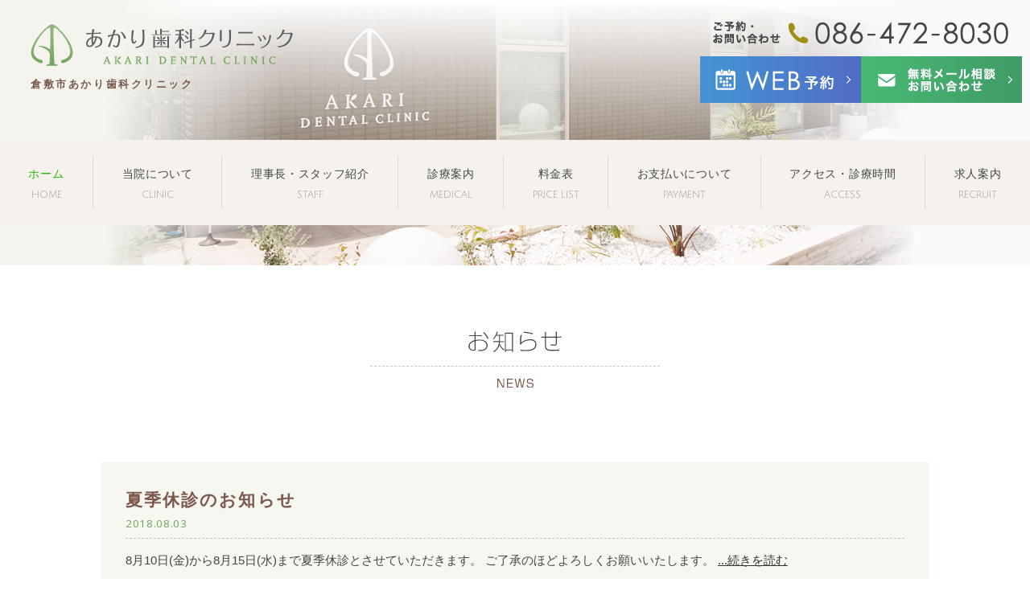

--- FILE ---
content_type: text/html; charset=UTF-8
request_url: https://akarishika.com/newstopics/category/news/page/10/
body_size: 10327
content:
<!DOCTYPE html>
<html>
<head>

<meta charset="utf-8">
<meta name="viewport" content="width=device-width, initial-scale=1.0">
<meta name="format-detection" content="telephone=no">

<meta name="keywords" content="児島,歯科,歯医者, あかり歯科クリニック" />
<meta name="description" content="岡山県倉敷市児島の歯医者、歯科医院［あかり歯科クリニック］では、誇りとなる歯科クリニックを目指しています。" />


<title>お知らせ | あかり歯科クリニック</title>
 
 <meta name='robots' content='max-image-preview:large' />
<script type="text/javascript">
/* <![CDATA[ */
window._wpemojiSettings = {"baseUrl":"https:\/\/s.w.org\/images\/core\/emoji\/15.0.3\/72x72\/","ext":".png","svgUrl":"https:\/\/s.w.org\/images\/core\/emoji\/15.0.3\/svg\/","svgExt":".svg","source":{"concatemoji":"https:\/\/akarishika.com\/newstopics\/wp-includes\/js\/wp-emoji-release.min.js?ver=6.5.7"}};
/*! This file is auto-generated */
!function(i,n){var o,s,e;function c(e){try{var t={supportTests:e,timestamp:(new Date).valueOf()};sessionStorage.setItem(o,JSON.stringify(t))}catch(e){}}function p(e,t,n){e.clearRect(0,0,e.canvas.width,e.canvas.height),e.fillText(t,0,0);var t=new Uint32Array(e.getImageData(0,0,e.canvas.width,e.canvas.height).data),r=(e.clearRect(0,0,e.canvas.width,e.canvas.height),e.fillText(n,0,0),new Uint32Array(e.getImageData(0,0,e.canvas.width,e.canvas.height).data));return t.every(function(e,t){return e===r[t]})}function u(e,t,n){switch(t){case"flag":return n(e,"\ud83c\udff3\ufe0f\u200d\u26a7\ufe0f","\ud83c\udff3\ufe0f\u200b\u26a7\ufe0f")?!1:!n(e,"\ud83c\uddfa\ud83c\uddf3","\ud83c\uddfa\u200b\ud83c\uddf3")&&!n(e,"\ud83c\udff4\udb40\udc67\udb40\udc62\udb40\udc65\udb40\udc6e\udb40\udc67\udb40\udc7f","\ud83c\udff4\u200b\udb40\udc67\u200b\udb40\udc62\u200b\udb40\udc65\u200b\udb40\udc6e\u200b\udb40\udc67\u200b\udb40\udc7f");case"emoji":return!n(e,"\ud83d\udc26\u200d\u2b1b","\ud83d\udc26\u200b\u2b1b")}return!1}function f(e,t,n){var r="undefined"!=typeof WorkerGlobalScope&&self instanceof WorkerGlobalScope?new OffscreenCanvas(300,150):i.createElement("canvas"),a=r.getContext("2d",{willReadFrequently:!0}),o=(a.textBaseline="top",a.font="600 32px Arial",{});return e.forEach(function(e){o[e]=t(a,e,n)}),o}function t(e){var t=i.createElement("script");t.src=e,t.defer=!0,i.head.appendChild(t)}"undefined"!=typeof Promise&&(o="wpEmojiSettingsSupports",s=["flag","emoji"],n.supports={everything:!0,everythingExceptFlag:!0},e=new Promise(function(e){i.addEventListener("DOMContentLoaded",e,{once:!0})}),new Promise(function(t){var n=function(){try{var e=JSON.parse(sessionStorage.getItem(o));if("object"==typeof e&&"number"==typeof e.timestamp&&(new Date).valueOf()<e.timestamp+604800&&"object"==typeof e.supportTests)return e.supportTests}catch(e){}return null}();if(!n){if("undefined"!=typeof Worker&&"undefined"!=typeof OffscreenCanvas&&"undefined"!=typeof URL&&URL.createObjectURL&&"undefined"!=typeof Blob)try{var e="postMessage("+f.toString()+"("+[JSON.stringify(s),u.toString(),p.toString()].join(",")+"));",r=new Blob([e],{type:"text/javascript"}),a=new Worker(URL.createObjectURL(r),{name:"wpTestEmojiSupports"});return void(a.onmessage=function(e){c(n=e.data),a.terminate(),t(n)})}catch(e){}c(n=f(s,u,p))}t(n)}).then(function(e){for(var t in e)n.supports[t]=e[t],n.supports.everything=n.supports.everything&&n.supports[t],"flag"!==t&&(n.supports.everythingExceptFlag=n.supports.everythingExceptFlag&&n.supports[t]);n.supports.everythingExceptFlag=n.supports.everythingExceptFlag&&!n.supports.flag,n.DOMReady=!1,n.readyCallback=function(){n.DOMReady=!0}}).then(function(){return e}).then(function(){var e;n.supports.everything||(n.readyCallback(),(e=n.source||{}).concatemoji?t(e.concatemoji):e.wpemoji&&e.twemoji&&(t(e.twemoji),t(e.wpemoji)))}))}((window,document),window._wpemojiSettings);
/* ]]> */
</script>
<style id='wp-emoji-styles-inline-css' type='text/css'>

	img.wp-smiley, img.emoji {
		display: inline !important;
		border: none !important;
		box-shadow: none !important;
		height: 1em !important;
		width: 1em !important;
		margin: 0 0.07em !important;
		vertical-align: -0.1em !important;
		background: none !important;
		padding: 0 !important;
	}
</style>
<link rel='stylesheet' id='wp-block-library-css' href='https://akarishika.com/newstopics/wp-includes/css/dist/block-library/style.min.css?ver=6.5.7' type='text/css' media='all' />
<style id='classic-theme-styles-inline-css' type='text/css'>
/*! This file is auto-generated */
.wp-block-button__link{color:#fff;background-color:#32373c;border-radius:9999px;box-shadow:none;text-decoration:none;padding:calc(.667em + 2px) calc(1.333em + 2px);font-size:1.125em}.wp-block-file__button{background:#32373c;color:#fff;text-decoration:none}
</style>
<style id='global-styles-inline-css' type='text/css'>
body{--wp--preset--color--black: #000000;--wp--preset--color--cyan-bluish-gray: #abb8c3;--wp--preset--color--white: #ffffff;--wp--preset--color--pale-pink: #f78da7;--wp--preset--color--vivid-red: #cf2e2e;--wp--preset--color--luminous-vivid-orange: #ff6900;--wp--preset--color--luminous-vivid-amber: #fcb900;--wp--preset--color--light-green-cyan: #7bdcb5;--wp--preset--color--vivid-green-cyan: #00d084;--wp--preset--color--pale-cyan-blue: #8ed1fc;--wp--preset--color--vivid-cyan-blue: #0693e3;--wp--preset--color--vivid-purple: #9b51e0;--wp--preset--gradient--vivid-cyan-blue-to-vivid-purple: linear-gradient(135deg,rgba(6,147,227,1) 0%,rgb(155,81,224) 100%);--wp--preset--gradient--light-green-cyan-to-vivid-green-cyan: linear-gradient(135deg,rgb(122,220,180) 0%,rgb(0,208,130) 100%);--wp--preset--gradient--luminous-vivid-amber-to-luminous-vivid-orange: linear-gradient(135deg,rgba(252,185,0,1) 0%,rgba(255,105,0,1) 100%);--wp--preset--gradient--luminous-vivid-orange-to-vivid-red: linear-gradient(135deg,rgba(255,105,0,1) 0%,rgb(207,46,46) 100%);--wp--preset--gradient--very-light-gray-to-cyan-bluish-gray: linear-gradient(135deg,rgb(238,238,238) 0%,rgb(169,184,195) 100%);--wp--preset--gradient--cool-to-warm-spectrum: linear-gradient(135deg,rgb(74,234,220) 0%,rgb(151,120,209) 20%,rgb(207,42,186) 40%,rgb(238,44,130) 60%,rgb(251,105,98) 80%,rgb(254,248,76) 100%);--wp--preset--gradient--blush-light-purple: linear-gradient(135deg,rgb(255,206,236) 0%,rgb(152,150,240) 100%);--wp--preset--gradient--blush-bordeaux: linear-gradient(135deg,rgb(254,205,165) 0%,rgb(254,45,45) 50%,rgb(107,0,62) 100%);--wp--preset--gradient--luminous-dusk: linear-gradient(135deg,rgb(255,203,112) 0%,rgb(199,81,192) 50%,rgb(65,88,208) 100%);--wp--preset--gradient--pale-ocean: linear-gradient(135deg,rgb(255,245,203) 0%,rgb(182,227,212) 50%,rgb(51,167,181) 100%);--wp--preset--gradient--electric-grass: linear-gradient(135deg,rgb(202,248,128) 0%,rgb(113,206,126) 100%);--wp--preset--gradient--midnight: linear-gradient(135deg,rgb(2,3,129) 0%,rgb(40,116,252) 100%);--wp--preset--font-size--small: 13px;--wp--preset--font-size--medium: 20px;--wp--preset--font-size--large: 36px;--wp--preset--font-size--x-large: 42px;--wp--preset--spacing--20: 0.44rem;--wp--preset--spacing--30: 0.67rem;--wp--preset--spacing--40: 1rem;--wp--preset--spacing--50: 1.5rem;--wp--preset--spacing--60: 2.25rem;--wp--preset--spacing--70: 3.38rem;--wp--preset--spacing--80: 5.06rem;--wp--preset--shadow--natural: 6px 6px 9px rgba(0, 0, 0, 0.2);--wp--preset--shadow--deep: 12px 12px 50px rgba(0, 0, 0, 0.4);--wp--preset--shadow--sharp: 6px 6px 0px rgba(0, 0, 0, 0.2);--wp--preset--shadow--outlined: 6px 6px 0px -3px rgba(255, 255, 255, 1), 6px 6px rgba(0, 0, 0, 1);--wp--preset--shadow--crisp: 6px 6px 0px rgba(0, 0, 0, 1);}:where(.is-layout-flex){gap: 0.5em;}:where(.is-layout-grid){gap: 0.5em;}body .is-layout-flex{display: flex;}body .is-layout-flex{flex-wrap: wrap;align-items: center;}body .is-layout-flex > *{margin: 0;}body .is-layout-grid{display: grid;}body .is-layout-grid > *{margin: 0;}:where(.wp-block-columns.is-layout-flex){gap: 2em;}:where(.wp-block-columns.is-layout-grid){gap: 2em;}:where(.wp-block-post-template.is-layout-flex){gap: 1.25em;}:where(.wp-block-post-template.is-layout-grid){gap: 1.25em;}.has-black-color{color: var(--wp--preset--color--black) !important;}.has-cyan-bluish-gray-color{color: var(--wp--preset--color--cyan-bluish-gray) !important;}.has-white-color{color: var(--wp--preset--color--white) !important;}.has-pale-pink-color{color: var(--wp--preset--color--pale-pink) !important;}.has-vivid-red-color{color: var(--wp--preset--color--vivid-red) !important;}.has-luminous-vivid-orange-color{color: var(--wp--preset--color--luminous-vivid-orange) !important;}.has-luminous-vivid-amber-color{color: var(--wp--preset--color--luminous-vivid-amber) !important;}.has-light-green-cyan-color{color: var(--wp--preset--color--light-green-cyan) !important;}.has-vivid-green-cyan-color{color: var(--wp--preset--color--vivid-green-cyan) !important;}.has-pale-cyan-blue-color{color: var(--wp--preset--color--pale-cyan-blue) !important;}.has-vivid-cyan-blue-color{color: var(--wp--preset--color--vivid-cyan-blue) !important;}.has-vivid-purple-color{color: var(--wp--preset--color--vivid-purple) !important;}.has-black-background-color{background-color: var(--wp--preset--color--black) !important;}.has-cyan-bluish-gray-background-color{background-color: var(--wp--preset--color--cyan-bluish-gray) !important;}.has-white-background-color{background-color: var(--wp--preset--color--white) !important;}.has-pale-pink-background-color{background-color: var(--wp--preset--color--pale-pink) !important;}.has-vivid-red-background-color{background-color: var(--wp--preset--color--vivid-red) !important;}.has-luminous-vivid-orange-background-color{background-color: var(--wp--preset--color--luminous-vivid-orange) !important;}.has-luminous-vivid-amber-background-color{background-color: var(--wp--preset--color--luminous-vivid-amber) !important;}.has-light-green-cyan-background-color{background-color: var(--wp--preset--color--light-green-cyan) !important;}.has-vivid-green-cyan-background-color{background-color: var(--wp--preset--color--vivid-green-cyan) !important;}.has-pale-cyan-blue-background-color{background-color: var(--wp--preset--color--pale-cyan-blue) !important;}.has-vivid-cyan-blue-background-color{background-color: var(--wp--preset--color--vivid-cyan-blue) !important;}.has-vivid-purple-background-color{background-color: var(--wp--preset--color--vivid-purple) !important;}.has-black-border-color{border-color: var(--wp--preset--color--black) !important;}.has-cyan-bluish-gray-border-color{border-color: var(--wp--preset--color--cyan-bluish-gray) !important;}.has-white-border-color{border-color: var(--wp--preset--color--white) !important;}.has-pale-pink-border-color{border-color: var(--wp--preset--color--pale-pink) !important;}.has-vivid-red-border-color{border-color: var(--wp--preset--color--vivid-red) !important;}.has-luminous-vivid-orange-border-color{border-color: var(--wp--preset--color--luminous-vivid-orange) !important;}.has-luminous-vivid-amber-border-color{border-color: var(--wp--preset--color--luminous-vivid-amber) !important;}.has-light-green-cyan-border-color{border-color: var(--wp--preset--color--light-green-cyan) !important;}.has-vivid-green-cyan-border-color{border-color: var(--wp--preset--color--vivid-green-cyan) !important;}.has-pale-cyan-blue-border-color{border-color: var(--wp--preset--color--pale-cyan-blue) !important;}.has-vivid-cyan-blue-border-color{border-color: var(--wp--preset--color--vivid-cyan-blue) !important;}.has-vivid-purple-border-color{border-color: var(--wp--preset--color--vivid-purple) !important;}.has-vivid-cyan-blue-to-vivid-purple-gradient-background{background: var(--wp--preset--gradient--vivid-cyan-blue-to-vivid-purple) !important;}.has-light-green-cyan-to-vivid-green-cyan-gradient-background{background: var(--wp--preset--gradient--light-green-cyan-to-vivid-green-cyan) !important;}.has-luminous-vivid-amber-to-luminous-vivid-orange-gradient-background{background: var(--wp--preset--gradient--luminous-vivid-amber-to-luminous-vivid-orange) !important;}.has-luminous-vivid-orange-to-vivid-red-gradient-background{background: var(--wp--preset--gradient--luminous-vivid-orange-to-vivid-red) !important;}.has-very-light-gray-to-cyan-bluish-gray-gradient-background{background: var(--wp--preset--gradient--very-light-gray-to-cyan-bluish-gray) !important;}.has-cool-to-warm-spectrum-gradient-background{background: var(--wp--preset--gradient--cool-to-warm-spectrum) !important;}.has-blush-light-purple-gradient-background{background: var(--wp--preset--gradient--blush-light-purple) !important;}.has-blush-bordeaux-gradient-background{background: var(--wp--preset--gradient--blush-bordeaux) !important;}.has-luminous-dusk-gradient-background{background: var(--wp--preset--gradient--luminous-dusk) !important;}.has-pale-ocean-gradient-background{background: var(--wp--preset--gradient--pale-ocean) !important;}.has-electric-grass-gradient-background{background: var(--wp--preset--gradient--electric-grass) !important;}.has-midnight-gradient-background{background: var(--wp--preset--gradient--midnight) !important;}.has-small-font-size{font-size: var(--wp--preset--font-size--small) !important;}.has-medium-font-size{font-size: var(--wp--preset--font-size--medium) !important;}.has-large-font-size{font-size: var(--wp--preset--font-size--large) !important;}.has-x-large-font-size{font-size: var(--wp--preset--font-size--x-large) !important;}
.wp-block-navigation a:where(:not(.wp-element-button)){color: inherit;}
:where(.wp-block-post-template.is-layout-flex){gap: 1.25em;}:where(.wp-block-post-template.is-layout-grid){gap: 1.25em;}
:where(.wp-block-columns.is-layout-flex){gap: 2em;}:where(.wp-block-columns.is-layout-grid){gap: 2em;}
.wp-block-pullquote{font-size: 1.5em;line-height: 1.6;}
</style>
<link rel="https://api.w.org/" href="https://akarishika.com/newstopics/wp-json/" /><link rel="alternate" type="application/json" href="https://akarishika.com/newstopics/wp-json/wp/v2/categories/1" /><link rel="EditURI" type="application/rsd+xml" title="RSD" href="https://akarishika.com/newstopics/xmlrpc.php?rsd" />
   
<!--[if lt IE 9]> 
<script src="http://css3-mediaqueries-js.googlecode.com/svn/trunk/css3-mediaqueries.js"></script> 
<![endif]-->

<link href="https://akarishika.com/css/basic.css" rel="stylesheet" type="text/css" media="all">
<link href="https://akarishika.com/css/common.css" rel="stylesheet" type="text/css" media="all">
<link href="https://akarishika.com/css/topics.css" rel="stylesheet" type="text/css" media="all">

<script type="text/javascript" src="https://akarishika.com/js/jquery-1.11.0.min.js"></script>
<script type="text/javascript" src="https://akarishika.com/js/common.js"></script>

<!-- GoogleMap 
<script src="https://maps.googleapis.com/maps/api/js?key=AIzaSyAlHnk-ijq0ZK_mTR41BziiGJ_GDkErvig"></script>
<script type="text/javascript" src="https://akarishika.com/js/map.js"></script>-->

<!-- メニュー -->
<link href="https://akarishika.com/js/drawer/drawer.css" rel="stylesheet" type="text/css" media="all">
<script type="text/javascript" src="https://akarishika.com/js/drawer/iscroll.min.js"></script>
<script type="text/javascript" src="https://akarishika.com/js/drawer/drawer.min.js"></script>
<script type="text/javascript">
$(document).ready(function() {
	 $('.drawer').drawer();
});
</script>

<script>
  (function(i,s,o,g,r,a,m){i['GoogleAnalyticsObject']=r;i[r]=i[r]||function(){
  (i[r].q=i[r].q||[]).push(arguments)},i[r].l=1*new Date();a=s.createElement(o),
  m=s.getElementsByTagName(o)[0];a.async=1;a.src=g;m.parentNode.insertBefore(a,m)
  })(window,document,'script','https://www.google-analytics.com/analytics.js','ga');

  ga('create', 'UA-86348215-1', 'auto');
  ga('send', 'pageview');

</script>

</head>

<body class="drawer drawer--right contentpage" onload="initialize();">

<!--wrapper-->
<div id="wrapper" class="cat_1">

<!--header-->
<div id="header">
<div class="m_bg">

<div id="h_logo">
<div class="w1300">
	<p><a href="https://akarishika.com/"><img src="https://akarishika.com/images/h_logo.png" alt="あかり歯科クリニック" width="326" height="52" class="retina"></a></p>
	<h1>倉敷市あかり歯科クリニック</h1>
</div>
</div>

<div id="h_contact">
<ul>
	<li class="tel"><img src="https://akarishika.com/images/h_tel2.png" alt="tel:0864728030" width="380" height="40" class="retina"></li>
	<li class="h_web"><a href="https://www.mrweb-yoyakuv.com/akarishika/login/" target="_blank" rel="noopener" class="hover"><img src="https://akarishika.com/images/h_web2.png" alt="無料メール相談・お問い合わせ" width="200" height="58" class="retina"></a></li>
	<li class="h_mail"><a href="https://akarishika.com/contact.html" class="hover"><img src="https://akarishika.com/images/h_mail2.png" alt="無料メール相談・お問い合わせ" width="200" height="58" class="retina"></a></li>
</ul>
</div>

<!--m_nav !!!!!更新時トップにも反映!!!!!-->
<div id="nav_box">
<ul id="m_nav">
	<li><a href="https://akarishika.com/">ホーム<br><span>HOME</span></a></li>
	
	<li class="cln_menu mn_style1"><a href="javascript:void(0);">当院について<br><span>CLINIC</span></a>
		<ul class="in_menu">
			<li><a href="https://akarishika.com/first.html"><img src="https://akarishika.com/images/first/fst_menu1.svg" width="110" height="32" alt="初めての方へ" /></a></li>
			<li><a href="https://akarishika.com/clinic/about.html"><img src="https://akarishika.com/clinic/images/clnc_menu1.svg" width="110" height="32" alt="クリニック紹介" /></a></li>
			<li><a href="https://akarishika.com/clinic/kaiteki.html"><img src="https://akarishika.com/clinic/images/clnc_menu2.svg" width="110" height="32" alt="快適な院内" /></a></li>
			<li><a href="https://akarishika.com/device/diagnosis.html"><img src="https://akarishika.com/device/images/dvc_menu1.svg" width="110" height="32" alt="診療設備" /></a></li>
			<li><a href="https://akarishika.com/device/clean.html"><img src="https://akarishika.com/device/images/dvc_menu2.svg" width="110" height="32" alt="衛生設備" /></a></li>
            <li><a href="https://akarishika.com/boro.html"><img src="https://akarishika.com/device/images/dvc_menu3.svg" width="110" height="32" alt="歯がボロボロでも大丈夫？" /></a></li>
			<li><a href="https://akarishika.com/itami.html"><img src="https://akarishika.com/device/images/dvc_menu4.svg" width="110" height="32" alt="痛みや不安に対して" /></a></li>
		</ul>
	</li>
	<li class="stf_menu mn_style2"><a href="javascript:void(0);">理事長・スタッフ紹介<br><span>STAFF</span></a>
		<ul class="in_menu">
			<li><a href="https://akarishika.com/staff/riji.html"><img src="https://akarishika.com/staff/images/stf_menu1.svg" width="110" height="32" alt="理事長紹介" /></a></li>
			<!--<li><a href="javascript:void(0);"><img src="https://akarishika.com/staff/images/stf_menu1.svg" width="110" height="32" alt="理事長紹介" /></a></li>-->
			<li><a href="https://akarishika.com/staff/staff.html"><img src="https://akarishika.com/staff/images/stf_menu2.svg" width="110" height="32" alt="スタッフ紹介" /></a></li>
			<!--<li><a href="javascript:void(0);"><img src="https://akarishika.com/staff/images/stf_menu2.svg" width="110" height="32" alt="スタッフ紹介" /></a></li>-->
		</ul>
	</li>
	<li class="med_menu mn_style1"><a href="javascript:void(0);">診療案内<br><span>MEDICAL</span></a>
		<ul class="in_menu">
			<li><a href="https://akarishika.com/medical/perio.html"><img src="https://akarishika.com/medical/images/med_menu1.svg" width="110" height="32" alt="歯周病治療" /></a></li>
			<li><a href="https://akarishika.com/medical/implant.html"><img src="https://akarishika.com/medical/images/med_menu2.svg" width="110" height="32" alt="インプラント" /></a></li>
			<li><a href="https://akarishika.com/medical/yobo.html"><img src="https://akarishika.com/medical/images/med_menu3.svg" width="110" height="32" alt="予防歯科" /></a></li>
			<li><a href="https://akarishika.com/medical/surgery.html"><img src="https://akarishika.com/medical/images/med_menu4.svg" width="110" height="32" alt="口腔外科(親知らず)" /></a></li>
			<li><a href="https://akarishika.com/medical/ippan.html"><img src="https://akarishika.com/medical/images/med_menu5.svg" width="110" height="32" alt="一般歯科" /></a></li>
			<li><a href="https://akarishika.com/medical/denture.html"><img src="https://akarishika.com/medical/images/med_menu6.svg" width="110" height="32" alt="義歯(入れ歯)" /></a></li>
			<li><a href="https://akarishika.com/medical/visit.html"><img src="https://akarishika.com/medical/images/med_menu7.svg" width="110" height="32" alt="訪問歯科(往診)" /></a></li>
			<li><a href="https://akarishika.com/medical/beauty.html"><img src="https://akarishika.com/medical/images/med_menu8.svg" width="110" height="32" alt="ホワイトニング、エステ、セラミック治療" /></a></li>
			<li><a href="https://akarishika.com/medical/kyosei.html"><img src="https://akarishika.com/medical/images/med_menu9.svg" width="110" height="32" alt="矯正歯科" /></a></li>
			<li><a href="https://akarishika.com/medical/mouthpiece.html"><img src="https://akarishika.com/medical/images/med_menu13.svg" width="110" height="32" alt="マウスピース型矯正" /></a></li>
			<li><a href="https://akarishika.com/medical/kids.html"><img src="https://akarishika.com/medical/images/med_menu10.svg" width="110" height="32" alt="小児歯科" /></a></li>
			<li><a href="https://akarishika.com/medical/maternity.html"><img src="https://akarishika.com/medical/images/med_menu11.svg" width="110" height="32" alt="マタニティ歯科" /></a></li>
			<li><a href="https://akarishika.com/medical/gairai.html"><img src="https://akarishika.com/medical/images/med_menu14.svg" width="110" height="32" alt="専門外来について" /></a></li>
			<li><a href="https://akarishika.com/newstopics/case/"><img src="https://akarishika.com/medical/images/med_menu15.svg" width="110" height="32" alt="症例集" /></a></li>
			<!--<li class="m_price"><a href="https://akarishika.com/medical/price.html"><img src="https://akarishika.com/medical/images/med_menu12.svg" width="110" height="32" alt="料金表" /></a></li>-->
		</ul>
	</li>
	<li><a href="https://akarishika.com/medical/price.html">料金表<br><span>PRICE LIST</span></a></li>
	<!--<li class="dvc_menu mn_style2"><a href="javascript:void(0);">設備紹介<br><span>DEVICE</span></a>
		<ul class="in_menu">
			<li><a href="https://akarishika.com/device/diagnosis.html"><img src="https://akarishika.com/device/images/dvc_menu1.svg" width="110" height="32" alt="診療設備" /></a></li>
			<li><a href="https://akarishika.com/device/clean.html"><img src="https://akarishika.com/device/images/dvc_menu2.svg" width="110" height="32" alt="衛生設備" /></a></li>
		</ul>
	</li>-->
	<li><a href="https://akarishika.com/payment.html">お支払いについて<br><span>PAYMENT</span></a></li>
	<li><a href="https://akarishika.com/access.html">アクセス・診療時間<br><span>ACCESS</span></a></li>
	<li><a href="https://akarishika.com/recruit.html">求人案内<br><span>RECRUIT</span></a></li>
</ul>
<button type="button" class="drawer-toggle drawer-hamburger sp_only">
	<div class="sp_menu"><span class="menu_txt">MENU</span><span class="drawer-hamburger-icon"></span></div>
</button>
<nav class="drawer-nav" role="navigation">
	<ul class="drawer-menu">
		<li><a href="https://akarishika.com/">HOME</a></li>
		<li class="menu_index">当院について</li>
		<li><a href="https://akarishika.com/first.html">初めての方へ</a></li>
		<li><a href="https://akarishika.com/clinic/about.html">クリニック紹介</a></li>
		<li><a href="https://akarishika.com/clinic/kaiteki.html">快適な院内</a></li>
		<li><a href="https://akarishika.com/device/diagnosis.html">診療設備</a></li>
		<li><a href="https://akarishika.com/device/clean.html">衛生設備</a></li>
        <li><a href="https://akarishika.com/boro.html">歯がボロボロでも大丈夫？</a></li>
        <li><a href="https://akarishika.com/itami.html">痛みや不安に対して</a></li>
		<li class="menu_index">理事長・スタッフ紹介</li>
		<!--<li><a href="javascript:void(0);">理事長紹介</a></li>-->
		<li><a href="https://akarishika.com/staff/riji.html">理事長紹介</a></li>
		<!--<li><a href="javascript:void(0);">スタッフ紹介</a></li>-->
		<li><a href="https://akarishika.com/staff/staff.html">スタッフ紹介</a></li>
    	<li class="menu_index">診療科目</li>
		<li><a href="https://akarishika.com/medical/perio.html">歯周病治療</a></li>
		<li><a href="https://akarishika.com/medical/implant.html">インプラント</a></li>
		<li><a href="https://akarishika.com/medical/yobo.html">予防歯科</a></li>
		<li><a href="https://akarishika.com/medical/surgery.html">口腔外科(親知らず)</a></li>
		<li><a href="https://akarishika.com/medical/ippan.html">一般歯科</a></li>
		<li><a href="https://akarishika.com/medical/denture.html">義歯(入れ歯)</a></li>
		<li><a href="https://akarishika.com/medical/visit.html">訪問歯科(往診)</a></li>
		<li><a href="https://akarishika.com/medical/beauty.html">ホワイトニング、<!--エステ、--><br>セラミック治療</a></li>
		<li><a href="https://akarishika.com/medical/kyosei.html">矯正歯科</a></li>
		<li><a href="https://akarishika.com/medical/kids.html">小児歯科</a></li>
		<li><a href="https://akarishika.com/medical/maternity.html">マタニティ歯科</a></li>
		<li><a href="https://akarishika.com/medical/gairai.html">専門外来について</a></li>
		<li class="b_border"><a href="https://akarishika.com/newstopics/case/">症例集</a></li>
		<li><a href="https://akarishika.com/medical/price.html">料金表</a></li>
		<li><a href="https://akarishika.com/payment.html">お支払いについて</a></li>
		<li><a href="https://akarishika.com/access.html">アクセス・診療時間</a></li>
		<li><a href="https://akarishika.com/recruit.html">求人案内</a></li>
		<li><a href="https://akarishika.com/contact.html">無料メール相談・<br>お問い合わせ</a></li>
	</ul>
</nav>
</div>
<!--m_nav END-->
</div>
</div>
<!--header END-->



<!-- pagebody -->
<div id="pagebody" class="topics">

	
<!-- 記事の一覧 -->
<div class="section entry_list">


					<h2><img src="https://akarishika.com/images/topics/index_news.svg" alt="お知らせ" width="360" height="30"></h2>
			<hr class="com_title_line">
			<p class="com_titile_sub"><img src="https://akarishika.com/images/topics/sub_news.svg" alt="NEWS" width="45" height="11"></p>
		
		<!-- アーカイブタイトル -->
		<h3 class="archive-title">
				</h3>

	<article id="post-46">

    
            <div class="entry-inf">
		    <h3 class="entry-title"><a href="https://akarishika.com/newstopics/46/" rel="bookmark">夏季休診のお知らせ</a></h3>		    <p class="entry-date">2018.08.03</p>	
	    </div>	
						
	    <div class="entry_summary"><p>8月10日(金)から8月15日(水)まで夏季休診とさせていただきます。 ご了承のほどよろしくお願いいたします。 <a class="more" href="https://akarishika.com/newstopics/46/">...続きを読む</a></p></div>    
        
	
</article><article id="post-34">

    
            <div class="entry-inf">
		    <h3 class="entry-title"><a href="https://akarishika.com/newstopics/34/" rel="bookmark">休診のお知らせ</a></h3>		    <p class="entry-date">2018.06.05</p>	
	    </div>	
						
	    <div class="entry_summary"><p>6月16日(土)は都合により休診とさせていただきます。 ご迷惑をおかけいたしますが、ご了承のほどよろしくお願い致します。 &nbsp; &nbsp; &nbsp; <a class="more" href="https://akarishika.com/newstopics/34/">...続きを読む</a></p></div>    
        
	
</article><article id="post-30">

    
            <div class="entry-inf">
		    <h3 class="entry-title"><a href="https://akarishika.com/newstopics/30/" rel="bookmark">休診のお知らせ</a></h3>		    <p class="entry-date">2018.02.10</p>	
	    </div>	
						
	    <div class="entry_summary"><p>２月１５日(木)は都合により休診とさせていただきます。 ご迷惑をおかけいたしますが、ご了承のほどよろしくお願い致します。 &nbsp; &nbsp; &nbsp; <a class="more" href="https://akarishika.com/newstopics/30/">...続きを読む</a></p></div>    
        
	
</article><article id="post-26">

    
            <div class="entry-inf">
		    <h3 class="entry-title"><a href="https://akarishika.com/newstopics/26/" rel="bookmark">予約通知メールサービス開設のお知らせ</a></h3>		    <p class="entry-date">2018.02.05</p>	
	    </div>	
						
	    <div class="entry_summary"><p>こんにちは！あかり歯科です。 この度、あかり歯科では患者様が予約をお取りになった際に メールで予約内容を通知するサービスを新設いたしました。 通知メールは ・予約完了時 ・予約日の３日前 ・予約日の前日 にご登録いただいたメールアドレスに送信されます。 予約時間の確認や、うっかり忘れの防止に是非ご活用ください。   ※ <a class="more" href="https://akarishika.com/newstopics/26/">...続きを読む</a></p></div>    
        
	
</article>		
<!-- 前後ページへのリンク -->
<div class='wp-pagenavi' role='navigation'>
<span class='pages'>10 / 11</span><a class="first" aria-label="First Page" href="https://akarishika.com/newstopics/category/news/">first</a><a class="previouspostslink" rel="prev" aria-label="前のページ" href="https://akarishika.com/newstopics/category/news/page/9/"> </a><span class='extend'>...</span><a class="page smaller" title="ページ 7" href="https://akarishika.com/newstopics/category/news/page/7/">7</a><a class="page smaller" title="ページ 8" href="https://akarishika.com/newstopics/category/news/page/8/">8</a><a class="page smaller" title="ページ 9" href="https://akarishika.com/newstopics/category/news/page/9/">9</a><span aria-current='page' class='current'>10</span><a class="page larger" title="ページ 11" href="https://akarishika.com/newstopics/category/news/page/11/">11</a><a class="nextpostslink" rel="next" aria-label="次のページ" href="https://akarishika.com/newstopics/category/news/page/11/"> </a>
</div>
</div>
<!-- 記事の一覧 -->



<!-- ウィジェット -->
<div class="widget_box">
<div class="w900 clearfix">
	
<!-- 最近の投稿 -->
<div class="near_box">	
	<h5><i class="icon-pen"></i>最近の投稿</h5>
			<ul class="near_list">
			<li><a href="https://akarishika.com/newstopics/2097/">2026年1月診療日のお知らせ</a></li>
			<li><a href="https://akarishika.com/newstopics/2092/">年末年始休診のお知らせ</a></li>
			<li><a href="https://akarishika.com/newstopics/2062/">12月診療日のお知らせ</a></li>
			<li><a href="https://akarishika.com/newstopics/2034/">11月診療日のお知らせ</a></li>
			<li><a href="https://akarishika.com/newstopics/2029/">10月診療日のお知らせ</a></li>
		</ul>
</div>
	
<!-- カレンダー -->
<div class="calendar_box">
<div class="s_calendar">			
<div id="calendar_wrap"><table id="wp-calendar" summary="カレンダー"> <caption>2026年1月</caption> <thead> <tr><th abbr="月曜日" scope="col" title="月曜日">月</th><th abbr="火曜日" scope="col" title="火曜日">火</th><th abbr="水曜日" scope="col" title="水曜日">水</th><th abbr="木曜日" scope="col" title="木曜日">木</th><th abbr="金曜日" scope="col" title="金曜日">金</th><th abbr="土曜日" scope="col" title="土曜日">土</th><th abbr="日曜日" scope="col" title="日曜日">日</th> </tr> </thead><tfoot> <tr><td abbr="12月" colspan="3" id="prev"><a href="https://akarishika.com/newstopics/date/2025/12/?cat=1" title="View posts for 12月 2025">&laquo; 12月</a></td><td>&nbsp;</td><td colspan="3" id="next">&nbsp;</td> </tr> </tfoot><tbody> <tr><td colspan="3">&nbsp;</td><td>1</td><td>2</td><td>3</td><td>4</td></tr><tr><td><a href="https://akarishika.com/newstopics/date/2026/01/05/?cat=1">5</a></td><td>6</td><td>7</td><td>8</td><td>9</td><td>10</td><td>11</td></tr><tr><td>12</td><td>13</td><td>14</td><td>15</td><td>16</td><td>17</td><td>18</td></tr><tr><td>19</td><td>20</td><td>21</td><td>22</td><td>23</td><td id="today">24</td><td>25</td></tr><tr><td>26</td><td>27</td><td>28</td><td>29</td><td>30</td><td>31</td><td colspan="1">&nbsp;</td></tr></tbody></table></div>				
</div>
</div>

</div>
</div>
<!-- ウィジェット -->

	
</div>
<!--pagebody END-->

</div>
<!--wrapper END-->

<!--footer-->
<div id="footer">

<div class="in_box">

	<dl class="f_clinic">
		<dt>あかり歯科クリニック</dt>
		<dd><address>〒711-0921　岡山県倉敷市児島駅前1-13-1</address></dd>
		<dd class="sp_only tel"><span data-action="call" data-tel="086-472-8030">086-472-8030</span></dd>
		<dd class="f_map_btn tb_pc hover"><a href="https://goo.gl/maps/EnbpNuYMhJF2" target="_blank" rel="nofollow"><img src="https://akarishika.com/images/f_btn_map.png" alt="大きな地図を見る" width="132" height="132" class="retina"></a></dd>
		<dd class="f_map_btn_sp sp_only"><a href="https://goo.gl/maps/EnbpNuYMhJF2" target="_blank" rel="nofollow"><span>大きな地図を見る</span></a></dd>
	</dl>
	<div class="map_box">
	<iframe src="https://www.google.com/maps/embed?pb=!1m14!1m8!1m3!1d6579.117736952651!2d133.80450942766882!3d34.46334422128797!3m2!1i1024!2i768!4f13.1!3m3!1m2!1s0x0%3A0x60131c7c4b620563!2z44GC44GL44KK5q2v56eR44Kv44Oq44OL44OD44Kv!5e0!3m2!1sja!2sjp!4v1532588889987" width="100%" height="430" frameborder="0" style="border:0" allowfullscreen></iframe>
	<!--<div id="map_canvas"></div>-->
	</div>

</div>


<div class="w1160">
<div class="flt_box clearfix">

	<dl class="flt_l f_timetable">
		<dt><img src="https://akarishika.com/images/f_index1.png" alt="診療時間" width="73" height="16" class="retina"></dt>
		<dd><img src="https://akarishika.com/images/f_timetable.png" alt="午前9時30分から12時30分、午後14時から18時30分、休診日／日曜・祝日" width="324" height="126" class="retina"></dd>
	</dl>

	<dl class="flt_r f_contact">
		<dt><img src="https://akarishika.com/images/f_index2.png" alt="ご予約・ご相談・お問い合わせ" width="263" height="16" class="retina"></dt>
		<dd class="clearfix">
			<ul>
				<li class="tel"><img src="https://akarishika.com/images/f_tel.png" alt="tel:0864728030" width="350" height="72" class="retina"></li>
				<li class="hover"><a href="https://akarishika.com/contact.html"><img src="https://akarishika.com/images/f_contact.png" alt="24時間受付 無料メール相談・お問い合わせ" width="350" height="72" class="retina"></a></li>
				<li class="hover"><a href="https://www.mrweb-yoyakuv.com/akarishika/login/" target="_blank" rel="noopener"><img src="https://akarishika.com/images/f_web2.png" alt="24時間受付「初診限定」WEB予約" width="350" height="72" class="retina"></a></li>
                <li><img src="https://akarishika.com/images/f_fax.png" alt="FAXでお問い合わせ 086-472-8093" width="350" height="72" class="retina"></li>
			</ul>
		</dd>
	</dl>

</div>
</div>

<div class="w1160">

	<div class="f_sitemap1 clearfix">
		
		<div class="flt_l">
		<dl class="kamoku">
			<dt>診療科目</dt>
			<dd>
				<ul class="clearfix">
					<li><a href="https://akarishika.com/medical/ippan.html">一般歯科</a></li>
					<li><a href="https://akarishika.com/medical/kyosei.html">矯正歯科</a></li>
					<li><a href="https://akarishika.com/medical/kids.html">小児歯科</a></li>
					<li><a href="https://akarishika.com/medical/surgery.html">口腔外科</a></li>
				</ul>
			</dd>
		</dl>	
		<dl>
			<dt>診療内容</dt>
			<dd>
				<ul class="clearfix">
					<li><a href="https://akarishika.com/medical/perio.html">歯周病治療</a></li>
					<li><a href="https://akarishika.com/medical/implant.html">インプラント</a></li>
					<li><a href="https://akarishika.com/medical/yobo.html">予防歯科</a></li>
					<li><a href="https://akarishika.com/medical/surgery.html">口腔外科（親知らず）</a></li>
					<li><a href="https://akarishika.com/medical/ippan.html">一般歯科</a></li>
					<li><a href="https://akarishika.com/medical/denture.html">義歯（入れ歯）</a></li>
					<li><a href="https://akarishika.com/medical/visit.html">訪問歯科（往診）</a></li>
					<li><a href="https://akarishika.com/medical/beauty.html">ホワイトニング、<!--エステ、-->セラミック治療</a></li>
					<li><a href="https://akarishika.com/medical/kyosei.html">矯正歯科</a></li>
					<li><a href="https://akarishika.com/medical/mouthpiece.html">マウスピース型矯正</a></li>
					<li><a href="https://akarishika.com/medical/kids.html">小児歯科</a></li>
					<li><a href="https://akarishika.com/medical/maternity.html">マタニティ歯科</a></li>
					<li><a href="https://akarishika.com/medical/gairai.html">専門外来について</a></li>
					<li><a href="https://akarishika.com/newstopics/case/">症例集</a></li>
				</ul>
			</dd>
		</dl>
		</div>	

		<dl class="flt_r">
			<dt>当院の6つのこだわり</dt>
			<dd>
				<ul class="clearfix">
					<!--<li><a href="javascript:void(0);">高度な治療技術</a></li>-->
					<li><a href="https://akarishika.com/staff/riji.html#high_level">高度な治療技術</a></li>
					<li><a href="https://akarishika.com/medical/yobo.html">担当医制の予防歯科</a></li>
					<li><a href="https://akarishika.com/device/clean.html">徹底した滅菌対策</a></li>
					<li><a href="https://akarishika.com/device/diagnosis.html">充実した最新機器</a></li>
					<li><a href="https://akarishika.com/clinic/kaiteki.html">快適な院内</a></li>
					<li><a href="https://akarishika.com/medical/beauty.html">健康で美しい口元</a></li>
				</ul>
			</dd>
		</dl>

	</div>

	<ul class="f_sitemap2">
		<li><a href="https://akarishika.com/">HOME</a></li>
		<li><a href="https://akarishika.com/first.html">初めての方へ</a></li>
		<li><a href="https://akarishika.com/clinic/about.html">当院について</a></li>
		<li><a href="https://akarishika.com/clinic/kaiteki.html">快適な院内</a></li>
		<li><a href="https://akarishika.com/device/diagnosis.html">診療設備</a></li>
		<li><a href="https://akarishika.com/device/clean.html">衛生設備</a></li>
        <li><a href="https://akarishika.com/boro.html">歯がボロボロでも大丈夫？</a></li>
        <li><a href="https://akarishika.com/itami.html">痛みや不安に対して</a></li>
		<!--<li><a href="javascript:void(0);">理事長紹介</a></li>-->
		<li><a href="https://akarishika.com/staff/riji.html">理事長紹介</a></li>
		<!--<li><a href="javascript:void(0);">スタッフ紹介</a></li>-->
		<li><a href="https://akarishika.com/staff/staff.html">スタッフ紹介</a></li><br class="pc_only">
		<li><a href="https://akarishika.com/medical/price.html">料金表</a></li>
		<li><a href="https://akarishika.com/payment.html">お支払いについて</a></li>
		<li><a href="https://akarishika.com/access.html">アクセス・診療時間</a></li>
		<li><a href="https://akarishika.com/recruit.html">求人案内</a></li>
		<li><a href="https://akarishika.com/contact.html">無料メール相談・お問い合わせ</a></li>
	</ul>

	<div class="bnr_osusume"><a href="https://www.shikaosusume.com/introduction/akarishika/" target="_blank"><img src="https://akarishika.com/images/top/m_osusume_bnr.png" alt="無料メール相談・お問い合わせ" width="1081" height="274" class="hover"></a></div>
</div>


<div class="copyright">
<p class="ft_sans">Copyright AKARI DENTAL CLINIC.<br class="sp_only"> All Rights Reserved.</p>
</div>

<p id="page_top_sp" class="sp_only"><a href="#wrapper"></a></p>

<ul id="sp_footer" class="sp_only">
<li><span class="tel" data-action="call" data-tel="086-472-8030"><img src="https://akarishika.com/images/f_sp_tel2@2x.png" alt="tel:0864728030" width="634" height="300"></span></li>
<li><a href="https://www.mrweb-yoyakuv.com/akarishika/login/" target="_blank" rel="noopener"><img src="https://akarishika.com/images/f_sp_web2@2x.png" alt="WEB予約" width="632" height="300"></a></li>
<li><a href="https://akarishika.com/contact.html"><img src="https://akarishika.com/images/f_sp_mail2@2x.png" alt="無料メール相談、お問い合わせ" width="632" height="300"></a></li>
</ul>

</div>
<div id="page_top" class="hover"><a href="#wrapper"><img src="https://akarishika.com/images/pagetop.png" alt="ページの先頭へ戻る" width="70" height="70" class="retina"></a></div>

<script type="text/javascript">
	window.onload = function () {
			initialize();
	}
</script>

<!-- モーダル（予約システムポップアップ用） -->
<div id="modal1" class="modal_box">

<p class="yoyaku_pop">ネット予約システムに<br class="sp_only">つきまして</p>

<p>現在、たいへん予約が取りにくい<br class="sp_only">状況となっております。<br>
初診にてご予約をご希望の方は<br class="sp_only">お電話にて直接ご連絡ください。</p>

<p class="tel ft_sans">TEL:<span data-action="call" data-tel="086-472-8030">086-472-8030</span></p>

<p>ご迷惑をおかけいたしますが<br>
何卒ご理解、ご協力のほど宜しく<br class="sp_only">お願いいたします。</p>

<p><a class="modal_close"><span class="close icon"></span></a></p>
</div><!--footer END-->


</body>
</html>

--- FILE ---
content_type: text/css
request_url: https://akarishika.com/css/basic.css
body_size: 1671
content:
/*<group=fontsize>*/
.fs_15em{font-size: 1.5em;}
.fs_14em{font-size: 1.4em;}
.fs_13em{font-size: 1.3em;}
.fs_12em{font-size: 1.2em;}
.fs_11em{font-size: 1.1em;}
.fs_10em{font-size: 1.0em;}
.fs_095em{font-size: 0.95em;}
.fs_09em{font-size: 0.9em;}
.fs_085em{font-size: 0.85em;}
.fs_08em{font-size: 0.8em;}
.fs_25px{font-size: 25px;}
.fs_16px{font-size: 16px;}
.fs_15px{font-size: 15px;}
.fs_14px{font-size: 14px;}
.fs_13px{font-size: 13px;}
.fs_12px{font-size: 12px;}
.fs_11px{font-size: 11px;}
.fs_10px{font-size: 10px;}
.fs_9px{font-size: 9px;}
/*</group>*/

/*<group=linehigh>*/
.lh_10{line-height:1.0em;}
.lh_11{line-height:1.1em;}
.lh_12{line-height:1.2em;}
.lh_13{line-height:1.3em;}
.lh_14{line-height:1.4em;}
.lh_15{line-height:1.5em;}
.lh_16{line-height:1.6em;}
.lh_17{line-height:1.7em;}
.lh_18{line-height:1.8em;}
.lh_19{line-height:1.9em;}
.lh_20{line-height:2.0em;}
/*</group>*/

/*<group=letterspace>*/
.ls_05{letter-spacing:0.05em;}
.ls_10{letter-spacing:0.10em;}
/*</group>*/

/*<group=color>*/
.red{color:#D7000D;}
.blue{color:#0749bc;}
.orange{color:#ff7f00;}
.brown{color:#912205;}
.green{color:#399e3b;}
.white{color:#ffffff;}
.black{color:#000000;}
.gr_333{color:#333333;}
.gr_666{color:#666666;}
.gr_999{color:#999999;}
.gr_ccc{color:#cccccc;}
/*</group>*/

/*<group=style>*/
.fw_bold{font-weight: bold;}
.fw_normal{font-weight: normal;}	
/*</group>*/

/*<group=text_decoration>*/
.txt_dec_n{text-decoration:none;}
.txt_dec_u{text-decoration:underline;}	
/*</group>*/

/*<group=text_align>*/
.txt_al_l{text-align:left;}
.txt_al_r{text-align:right;}
.txt_al_c{text-align:center;}	
/*</group>*/

/*<group=float>*/
.flt_l{float:left;}
.flt_r{float:right;}	
/*</group>*/

/*<group=margin>*/
.mgn_auto{margin-left:auto; margin-right:auto;}
.mgn_0{margin:0px;}
.mgn_1{margin:1px;}
.mgn_2{margin:2px;}
.mgn_3{margin:3px;}
.mgn_4{margin:4px;}
.mgn_5{margin:5px;}
.mgn_10{margin:10px;}
.mgn_15{margin:15px;}
.mgn_20{margin:20px;}
.mgn_25{margin:25px;}
.mgn_30{margin:30px;}
.mgn_35{margin:35px;}
.mgn_40{margin:40px;}
.mgn_45{margin:45px;}
.mgn_50{margin:50px;}
/*<group=margin_bottom>*/
.mgn_b_0{margin-bottom:0px;}
.mgn_b_1{margin-bottom:1px;}
.mgn_b_2{margin-bottom:2px;}
.mgn_b_3{margin-bottom:3px;}
.mgn_b_4{margin-bottom:4px;}
.mgn_b_5{margin-bottom:5px;}
.mgn_b_6{margin-bottom:6px;}
.mgn_b_7{margin-bottom:7px;}
.mgn_b_8{margin-bottom:8px;}
.mgn_b_9{margin-bottom:9px;}
.mgn_b_10{margin-bottom:10px;}
.mgn_b_11{margin-bottom:11px;}
.mgn_b_12{margin-bottom:12px;}
.mgn_b_13{margin-bottom:13px;}
.mgn_b_14{margin-bottom:14px;}
.mgn_b_15{margin-bottom:15px;}
.mgn_b_20{margin-bottom:20px;}
.mgn_b_25{margin-bottom:25px;}
.mgn_b_30{margin-bottom:30px;}
.mgn_b_35{margin-bottom:35px;}
.mgn_b_40{margin-bottom:40px;}
.mgn_b_45{margin-bottom:45px;}
.mgn_b_50{margin-bottom:50px;}
.mgn_b_60{margin-bottom:60px;}
.mgn_b_70{margin-bottom:70px;}
.mgn_b_80{margin-bottom:80px;}
.mgn_b_90{margin-bottom:90px;}
.mgn_b_100{margin-bottom:100px;}
/*<group=margin_top>*/
.mgn_t_0{margin-top:0px;}
.mgn_t_1{margin-top:1px;}
.mgn_t_2{margin-top:2px;}
.mgn_t_3{margin-top:3px;}
.mgn_t_4{margin-top:4px;}
.mgn_t_5{margin-top:5px;}
.mgn_t_6{margin-top:6px;}
.mgn_t_7{margin-top:7px;}
.mgn_t_8{margin-top:8px;}
.mgn_t_9{margin-top:9px;}
.mgn_t_10{margin-top:10px;}
.mgn_t_11{margin-top:11px;}
.mgn_t_12{margin-top:12px;}
.mgn_t_13{margin-top:13px;}
.mgn_t_14{margin-top:14px;}
.mgn_t_15{margin-top:15px;}
.mgn_t_20{margin-top:20px;}
.mgn_t_25{margin-top:25px;}
.mgn_t_30{margin-top:30px;}
.mgn_t_35{margin-top:35px;}
.mgn_t_40{margin-top:40px;}
.mgn_t_45{margin-top:45px;}
.mgn_t_50{margin-top:50px;}
.mgn_t_60{margin-top:60px;}
.mgn_t_70{margin-top:70px;}
.mgn_t_80{margin-top:80px;}
.mgn_t_90{margin-top:90px;}
.mgn_t_100{margin-top:100px;}
/*<group=margin_right>*/
.mgn_r_0{margin-right:0px;}
.mgn_r_1{margin-right:1px;}
.mgn_r_2{margin-right:2px;}
.mgn_r_3{margin-right:3px;}
.mgn_r_4{margin-right:4px;}
.mgn_r_5{margin-right:5px;}
.mgn_r_6{margin-right:6px;}
.mgn_r_7{margin-right:7px;}
.mgn_r_8{margin-right:8px;}
.mgn_r_9{margin-right:9px;}
.mgn_r_10{margin-right:10px;}
.mgn_r_11{margin-right:11px;}
.mgn_r_12{margin-right:12px;}
.mgn_r_13{margin-right:13px;}
.mgn_r_14{margin-right:14px;}
.mgn_r_15{margin-right:15px;}
.mgn_r_20{margin-right:20px;}
.mgn_r_25{margin-right:25px;}
.mgn_r_30{margin-right:30px;}
.mgn_r_35{margin-right:35px;}
.mgn_r_40{margin-right:40px;}
.mgn_r_45{margin-right:45px;}
.mgn_r_50{margin-right:50px;}
.mgn_r_60{margin-right:60px;}
.mgn_r_70{margin-right:70px;}
.mgn_r_80{margin-right:80px;}
.mgn_r_90{margin-right:90px;}
.mgn_r_100{margin-right:100px;}
/*<group=margin_left>*/
.mgn_l_0{margin-left:0px;}
.mgn_l_1{margin-left:1px;}
.mgn_l_2{margin-left:2px;}
.mgn_l_3{margin-left:3px;}
.mgn_l_4{margin-left:4px;}
.mgn_l_5{margin-left:5px;}
.mgn_l_6{margin-left:6px;}
.mgn_l_7{margin-left:7px;}
.mgn_l_8{margin-left:8px;}
.mgn_l_9{margin-left:9px;}
.mgn_l_10{margin-left:10px;}
.mgn_l_11{margin-left:11px;}
.mgn_l_12{margin-left:12px;}
.mgn_l_13{margin-left:13px;}
.mgn_l_14{margin-left:14px;}
.mgn_l_15{margin-left:15px;}
.mgn_l_20{margin-left:20px;}
.mgn_l_25{margin-left:25px;}
.mgn_l_30{margin-left:30px;}
.mgn_l_35{margin-left:35px;}
.mgn_l_40{margin-left:40px;}
.mgn_l_45{margin-left:45px;}
.mgn_l_50{margin-left:50px;}
.mgn_l_60{margin-left:60px;}
.mgn_l_70{margin-left:70px;}
.mgn_l_80{margin-left:80px;}
.mgn_l_90{margin-left:90px;}
.mgn_l_100{margin-left:100px;}	
/*</group>*/

/*<group=padding>*/
.pdg_0{padding:0px;}
.pdg_1{padding:1px;}
.pdg_2{padding:2px;}
.pdg_3{padding:3px;}
.pdg_4{padding:4px;}
.pdg_5{padding:5px;}
.pdg_10{padding:10px;}
.pdg_15{padding:15px;}
.pdg_20{padding:20px;}
.pdg_25{padding:25px;}
.pdg_30{padding:30px;}
.pdg_35{padding:35px;}
.pdg_40{padding:40px;}
.pdg_45{padding:45px;}
.pdg_50{padding:50px;}
/*<group=padding_bottom>*/
.pdg_b_0{padding-bottom:0px;}
.pdg_b_1{padding-bottom:1px;}
.pdg_b_2{padding-bottom:2px;}
.pdg_b_3{padding-bottom:3px;}
.pdg_b_4{padding-bottom:4px;}
.pdg_b_5{padding-bottom:5px;}
.pdg_b_6{padding-bottom:6px;}
.pdg_b_7{padding-bottom:7px;}
.pdg_b_8{padding-bottom:8px;}
.pdg_b_9{padding-bottom:9px;}
.pdg_b_10{padding-bottom:10px;}
.pdg_b_11{padding-bottom:11px;}
.pdg_b_12{padding-bottom:12px;}
.pdg_b_13{padding-bottom:13px;}
.pdg_b_14{padding-bottom:14px;}
.pdg_b_15{padding-bottom:15px;}
.pdg_b_20{padding-bottom:20px;}
.pdg_b_25{padding-bottom:25px;}
.pdg_b_30{padding-bottom:30px;}
.pdg_b_35{padding-bottom:35px;}
.pdg_b_40{padding-bottom:40px;}
.pdg_b_45{padding-bottom:45px;}
.pdg_b_50{padding-bottom:50px;}
.pdg_b_60{padding-bottom:60px;}
.pdg_b_70{padding-bottom:70px;}
.pdg_b_80{padding-bottom:80px;}
.pdg_b_90{padding-bottom:90px;}
.pdg_b_100{padding-bottom:100px;}
/*<group=padding_top>*/
.pdg_t_0{padding-top:0px;}
.pdg_t_1{padding-top:1px;}
.pdg_t_2{padding-top:2px;}
.pdg_t_3{padding-top:3px;}
.pdg_t_4{padding-top:4px;}
.pdg_t_5{padding-top:5px;}
.pdg_t_6{padding-top:6px;}
.pdg_t_7{padding-top:7px;}
.pdg_t_8{padding-top:8px;}
.pdg_t_9{padding-top:9px;}
.pdg_t_10{padding-top:10px;}
.pdg_t_11{padding-top:11px;}
.pdg_t_12{padding-top:12px;}
.pdg_t_13{padding-top:13px;}
.pdg_t_14{padding-top:14px;}
.pdg_t_15{padding-top:15px;}
.pdg_t_20{padding-top:20px;}
.pdg_t_25{padding-top:25px;}
.pdg_t_30{padding-top:30px;}
.pdg_t_35{padding-top:35px;}
.pdg_t_40{padding-top:40px;}
.pdg_t_45{padding-top:45px;}
.pdg_t_50{padding-top:50px;}
.pdg_t_60{padding-top:60px;}
.pdg_t_70{padding-top:70px;}
.pdg_t_80{padding-top:80px;}
.pdg_t_90{padding-top:90px;}
.pdg_t_100{padding-top:100px;}
/*<group=padding_right>*/
.pdg_r_0{padding-right:0px;}
.pdg_r_1{padding-right:1px;}
.pdg_r_2{padding-right:2px;}
.pdg_r_3{padding-right:3px;}
.pdg_r_4{padding-right:4px;}
.pdg_r_5{padding-right:5px;}
.pdg_r_6{padding-right:6px;}
.pdg_r_7{padding-right:7px;}
.pdg_r_8{padding-right:8px;}
.pdg_r_9{padding-right:9px;}
.pdg_r_10{padding-right:10px;}
.pdg_r_11{padding-right:11px;}
.pdg_r_12{padding-right:12px;}
.pdg_r_13{padding-right:13px;}
.pdg_r_14{padding-right:14px;}
.pdg_r_15{padding-right:15px;}
.pdg_r_20{padding-right:20px;}
.pdg_r_25{padding-right:25px;}
.pdg_r_30{padding-right:30px;}
.pdg_r_35{padding-right:35px;}
.pdg_r_40{padding-right:40px;}
.pdg_r_45{padding-right:45px;}
.pdg_r_50{padding-right:50px;}
.pdg_r_60{padding-right:60px;}
.pdg_r_70{padding-right:70px;}
.pdg_r_80{padding-right:80px;}
.pdg_r_90{padding-right:90px;}
.pdg_r_100{padding-right:100px;}
/*<group=padding_left>*/
.pdg_l_0{padding-left:0px;}
.pdg_l_1{padding-left:1px;}
.pdg_l_2{padding-left:2px;}
.pdg_l_3{padding-left:3px;}
.pdg_l_4{padding-left:4px;}
.pdg_l_5{padding-left:5px;}
.pdg_l_6{padding-left:6px;}
.pdg_l_7{padding-left:7px;}
.pdg_l_8{padding-left:8px;}
.pdg_l_9{padding-left:9px;}
.pdg_l_10{padding-left:10px;}
.pdg_l_11{padding-left:11px;}
.pdg_l_12{padding-left:12px;}
.pdg_l_13{padding-left:13px;}
.pdg_l_14{padding-left:14px;}
.pdg_l_15{padding-left:15px;}
.pdg_l_20{padding-left:20px;}
.pdg_l_25{padding-left:25px;}
.pdg_l_30{padding-left:30px;}
.pdg_l_35{padding-left:35px;}
.pdg_l_40{padding-left:40px;}
.pdg_l_45{padding-left:45px;}
.pdg_l_50{padding-left:50px;}
.pdg_l_60{padding-left:60px;}
.pdg_l_70{padding-left:70px;}
.pdg_l_80{padding-left:80px;}
.pdg_l_90{padding-left:90px;}
.pdg_l_100{padding-left:100px;}	
/*</group>*/

/*<group=border>*/
.bdr_999{border: 1px solid #999999;}
.bdr_t_999{border-top: 1px solid #999999;}
.bdr_l_999{border-left: 1px solid #999999;}
.bdr_r_999{border-right: 1px solid #999999;}
.bdr_b_999{border-bottom: 1px solid #999999;}
.bdr_ccc{border: 1px solid #ccc;}
.bdr_t_ccc{border-top: 1px solid #ccc;}
.bdr_l_ccc{border-left: 1px solid #cccccc;}
.bdr_r_ccc{border-right: 1px solid #cccccc;}
.bdr_b_ccc{border-bottom: 1px solid #cccccc;}	
/*</group>*/

/*<group=clear>*/
.clear_b{clear:both;}
.clear_l{clear:left;}
.clear_r{clear:right;}	
/*</group>*/

/*<group=list>*/
.dsp_b{display:block;}
.dsp_i{display:inline;}
.dsp_o{display:outline;}
.dsp_n{display:none;}
.list_none{list-style:none;}
/*</group>*/

/*<group=width>*/
.w_10{width:10px;}
.w_20{width:20px;}
.w_30{width:30px;}
.w_40{width:40px;}
.w_50{width:50px;}
.w_60{width:60px;}
.w_70{width:70px;}
.w_80{width:80px;}
.w_90{width:90px;}
.w_100{width:100px;}
.w_110{width:110px;}
.w_120{width:120px;}
.w_130{width:130px;}
.w_140{width:140px;}
.w_150{width:150px;}
.w_160{width:160px;}
.w_170{width:170px;}
.w_180{width:180px;}
.w_190{width:190px;}
.w_200{width:200px;}
.w_210{width:210px;}
.w_220{width:220px;}
.w_230{width:230px;}
.w_240{width:240px;}
.w_250{width:250px;}
.w_260{width:260px;}
.w_270{width:270px;}
.w_280{width:280px;}
.w_290{width:290px;}
.w_300{width:300px;}
.w_310{width:310px;}
.w_320{width:320px;}
.w_330{width:330px;}
.w_340{width:340px;}
.w_350{width:350px;}
.w_360{width:360px;}
.w_370{width:370px;}
.w_380{width:380px;}
.w_390{width:390px;}
.w_400{width:400px;}
.w_410{width:410px;}
.w_420{width:420px;}
.w_430{width:430px;}
.w_440{width:440px;}
.w_450{width:450px;}
.w_460{width:460px;}
.w_470{width:470px;}
.w_480{width:480px;}
.w_490{width:490px;}
.w_500{width:500px;}
/*</group>*/

.change_img img {margin: auto;}

--- FILE ---
content_type: text/css
request_url: https://akarishika.com/css/common.css
body_size: 7786
content:
@charset "UTF-8";

@import url('https://fonts.googleapis.com/css?family=Julius+Sans+One');

body {
	text-align:center;
	font-family: "Helvetica Neue",Arial,"Hiragino Kaku Gothic ProN","Hiragino Sans",Meiryo,sans-serif;
	-webkit-font-smoothing: antialiased;
	-moz-osx-font-smoothing: grayscale;
	font-size:15px;
	line-height: 1.6em;
	padding:0;
	margin:0;
	background:#fff;
	color: #46463F;
	-webkit-text-size-adjust: 100%;
	display:none	/* フェードイン用 */
}

/* Tablet (Portrait)
------------------------------------------*/
@media only screen and (min-width: 768px) and (max-width: 959px) {
body {
	/*background:#ccc;*/
}
}


div,
dl,dt,dd,ul,ol,li,
h1,h2,h3,h4,h5,h6,
pre,form,fildset,p,blockquote{
	margin:0;
	padding:0;
	border:0;
	font-size:100%;
	font-style:normal;
}

img{
    max-width: 100%;
    height: auto;
    width: auto\9; /* ie8 */
	border-top-style: none;
	border-right-style: none;
	border-bottom-style: none;
	border-left-style: none;
	vertical-align: top;
}
table {
    font-size:inherit;
    font:100%;
	border-collapse: collapse;
}

address{
	font-style:normal;
}

ul{
	list-style:none;
}
ul img{
	vertical-align: top;
	margin:0;
}

a{
	color:#46463F;
	text-decoration:none;
	outline:0;
	-webkit-transition: color 0.7s, background-color 1.0s;
	-moz-transition: color 0.7s, background-color 1.0s;
	transition: color 0.7s, background-color 1.0s;
}
a:hover{
	-webkit-transition: color 0.7s, background-color 0.4s;
	-moz-transition: color 0.7s, background-color 0.4s;
	transition: color 0.7s, background-color 0.4s;
}

.clearfix:after {
  content: ".";  /* 新しい要素を作る */
  display: block;  /* ブロックレベル要素に */
  clear: both;
  height: 0;
  visibility: hidden;
}

.clearfix {
  min-height: 1px;
}

* html .clearfix {
  height: 1px;
  /*\*//*/
  height: auto;
  overflow: hidden;
  /**/
}

.blocklink,
.blocklink2,
.blocklink_out {
	cursor:pointer;
}

/* Mobile (Portrait)
------------------------------------------*/
@media only screen and (max-width: 480px) {
/* スマホのときはビューポートを基準にサイズ調節する */
/* スマホ時：emまたは%で指定する */
/* スマホ以外でビューポート基準にするときは、その都度「vw」で指定する */
body {
	font-size: 4.1vw;
	letter-spacing: normal;
	line-height: 1.6em;
}
}



/*共通
---------------------------------------------------------*/
.section {
	width: 94%;
	padding: 0 3%;
	max-width: 1030px;
	margin: 0 auto;
	text-align: left;
}
.w900 {
	width: 94%;
	padding: 0 3%;
	max-width: 900px;
	margin: 0 auto;
	text-align: left;
}
.w1200 {
	width: 94%;
	padding: 0 3%;
	max-width: 1200px;
	margin: 0 auto;
	text-align: left;
}
.w1220 {
	width: 94%;
	padding: 0 3%;
	max-width: 1220px;
	margin: 0 auto;
	text-align: left;
}
.w1100 {
	width: 94%;
	padding: 0 3%;
	max-width: 1100px;
	margin: 0 auto;
	text-align: left;
}
.w1110 {
	width: 94%;
	padding: 0 3%;
	max-width: 1110px;
	margin: 0 auto;
	text-align: left;
}
.w1130 {
	width: 94%;
	padding: 0 3%;
	max-width: 1130px;
	margin: 0 auto;
	text-align: left;
}
.w1160 {
	width: 94%;
	padding: 0 3%;
	max-width: 1160px;
	margin: 0 auto;
	text-align: left;
}
.w1300 {
	width: 94%;
	padding: 0 3%;
	max-width: 1300px;
	margin: 0 auto;
	text-align: left;
}
.w1340 {
	width: 94%;
	padding: 0 3%;
	max-width: 1340px;
	margin: 0 auto;
	text-align: left;
}
.w1400 {
	width: 94%;
	padding: 0 3%;
	max-width: 1400px;
	margin: 0 auto;
	text-align: left;
}
.ft_sans {
	font-family: 'Julius Sans One', sans-serif;
	-webkit-font-smoothing: antialiased;
}

.bg_hover_li li {
	-webkit-transition: background-color 1.0s;
	-moz-transition: background-color 1.0s;
	transition: background-color 1.0s;
}
.bg_hover_li li:hover {
	-webkit-transition: background-color 0.4s;
	-moz-transition: background-color 0.4s;
	transition: background-color 0.4s;
}

h1 {
	color: #79584C;
	font-size: 84%;
	font-weight: bold;
	letter-spacing: .2em;
	line-height: 1.4em;
}




/*wrapper
---------------------------------------------------------*/
#wrapper{
}



/*header（下層ページ）
---------------------------------------------------------*/
.contentpage #header {
	width: 100%;
	position: relative;
	margin-bottom: 80px;
}
.contentpage #header::before {
	content: "";
	position: absolute;
	z-index: 0;
	width: 50%;
	height: 100%;
	left: 0;
	top: 0;
}
.contentpage #header .m_bg {
	width: 100%;
	height: 330px;
	position: relative;
	z-index: 1;
	background-repeat: no-repeat;
	background-position: center center;
}

.contentpage #header #h_logo {
	padding-top: 30px;
}
.contentpage #header #h_logo h1 {
	margin-top: 15px;
}

#header #h_contact {
	position: absolute;
	top: 10px;
	right: 10px;
	width: 40%;
	max-width: 400px;
}
#header #h_contact ul {
	display: flex;
    justify-content: space-between;
    flex-wrap: wrap;
}
#header #h_contact li {
	width: 50%;
	box-sizing: border-box;
}
#header #h_contact .tel {
	width: 100%;
	padding: 10px 0;
	text-align: center;
}
#header #h_contact .h_web,
#header #h_contact .h_mail {
	background: #fff;
}
#header #h_contact .h_web a,
#header #h_contact .h_mail a {
	display: block;
}
 #header #h_contact .h_web a {background: linear-gradient(90deg, rgba(68,148,213,1) 0%, rgba(80,109,197,1) 100%);}
 #header #h_contact .h_mail a {background: linear-gradient(90deg, rgba(71,186,116,1) 0%, rgba(65,155,101,1) 100%);}

.contentpage #header #m_nav {
	position: absolute;
	left: 0;
	right: 0;
	bottom: 50px;
}

/* Tablet (Portrait)
------------------------------------------*/
@media only screen and (min-width: 768px) and (max-width: 959px) {
.contentpage #header {
	margin-bottom: 8%;
}
.contentpage #header #h_logo {
	width: 38%;
}
.contentpage #header #h_logo h1 {
	display: none;
}
}

/* Mobile (Portrait)
------------------------------------------*/
@media only screen and (max-width: 767px) {
.contentpage #header {
	margin-bottom: 8%;
}

.contentpage #header::before {
	display: none;
}
.contentpage #header .m_bg {
	position: static;
	width: 100%;
	height: 180px;
	background-size: cover;
}

.contentpage #header #h_logo {
	padding: 10px 0;
}
.contentpage #header #h_logo p {
	width: 220px;
}
.contentpage #header #h_logo h1 {
	display: none;
}

.contentpage #header #h_contact {
	display: none;
}
}



/*モーダルウィンドウ（WEB予約POPUP表示）
---------------------------------------------------------*/
.modal_open{
cursor: pointer;
}
 
.modal_box {
    position: fixed;
    z-index: 7777;
    display: none;
    width: 80%;
    max-width: 840px;
    margin: 0;
    padding: 60px 2vw 60px;
    border: 2px solid #aaa;
    text-align: center;
    background: #fff;
    box-sizing: border-box;
}
 
.modal_close {
    position: absolute;
    top: 20px;
    right: 25px;
    display: block;
    width: 62px;
    line-height: 62px;
	cursor: pointer;
}
 
.modal_close .close.icon {
  color: #000;
  position: absolute;
  margin-top: 0;
  margin-left: 0;
  width: 30px;
  height: 30px;
}

.modal_close .close.icon:before {
  content: '';
  position: absolute;
  top: 10px;
  width: 21px;
  height: 1px;
  background-color: currentColor;
  -webkit-transform: rotate(-45deg);
          transform: rotate(-45deg);
}

.modal_close .close.icon:after {
  content: '';
  position: absolute;
  top: 10px;
  width: 21px;
  height: 1px;
  background-color: currentColor;
  -webkit-transform: rotate(45deg);
          transform: rotate(45deg);
}

.modal_bg {
    position: fixed;
    top: 0;
    left: 0;
    z-index: 6666;
    display: none;
    width: 100%;
    height: 120%;
    background-color: rgba(0,0,0,0.7);
}

.yoyaku_pop{
font-size: 1.3em;
border-bottom: solid 1px #ccc;
padding-bottom: .7em;
margin-bottom: 1em;
font-weight: bold;
letter-spacing: .1em;
color: rgba(236,77,24,1.00);
}

.modal_box .tel{
font-size: 1.5em;
margin: .7em 0;
color: rgba(236,77,24,1.00);
}
 
@media screen and (max-width: 769px) {
/*  ウィンドウサイズ769px以下の時のスタイル  */
.modal_box {
padding: 50px 2vw 40px;
width: 90%;
}
.modal_close {
position: absolute;
top: 10px;
right: 15px;
}
.yoyaku_pop{
font-size: 1.2em;
line-height: 220%;
}
.modal_box .tel a{
font-size: 1.15em;
margin: .7em 0;
color: rgba(236,77,24,1.00);
}
}



/*m_nav
---------------------------------------------------------*/
#m_nav {
	width: 100%;
	max-width: 1300px;
	padding: 20px 0;
	background: #F4F1EF;
	margin: 0 auto;
    display: -webkit-flex;
    display: flex;
    -webkit-justify-content: flex-start;
    justify-content: flex-start;
	position: relative;
	z-index: 50;
}
#m_nav > li {
	box-sizing: border-box;
	border-left: solid 1px #DCD7D3;
    -webkit-flex-grow: 1;
    flex-grow: 1;
}
#m_nav > li:first-child {
	border-left: none;
}
#m_nav > li > a {
	display: block;
	padding: 10px 0 5px;
	font-size: 94%;
	letter-spacing: .05em;
	line-height: 1.8em;
}
#m_nav > li > a:hover,
#m_nav > li > a.select {
	color: #2DB200;
}
#m_nav > li > a > span {
	font-family: 'Julius Sans One', sans-serif;
	-webkit-font-smoothing: antialiased;
	color: rgba(70,70,63,0.5);
	font-size: 86%;
	letter-spacing: normal;
}

#m_nav .in_menu {
	display: none;
	position: absolute;
	z-index: 10;
	width: 100%;
	box-sizing: border-box;
	top: 100%;
	left: 0;
	font-size: 90%;
	font-weight: bold;
	letter-spacing: .1em;
	line-height: 1.2em;
}

#m_nav .in_menu li:nth-child(odd) {
	background: #dfdad6;
}

#m_nav .in_menu li:nth-child(even) {
	background: #e5e1de;
}

#m_nav .in_menu li {
	padding: 15px;
}

#m_nav .in_menu li a {
	position: relative;
	display: inline-block;
	vertical-align: middle;
}

#m_nav .in_menu li:hover {
	background: #d2d6c4;
	transition: 1s;
}

/*
#m_nav .in_menu li a::before {
	position: absolute;
	top: 0;
	bottom: 0;
	right: 0;
	margin: auto;
	content: "";
	vertical-align: middle;
	width: 4px;
	height: 4px;
	border-top: 1px solid #46463F;
	border-right: 1px solid #46463F;
	-webkit-transform: rotate(45deg);
	transform: rotate(45deg);
}*/

/* 診療メニュー */
#m_nav .mn_style1 .in_menu {
	_zoom: 1;
	overflow: hidden;
	padding: 0;
	margin-top: 0px;
}
#m_nav .mn_style1 .in_menu li {
	float: left;
	padding: 15px;
	width: 20%;
	box-sizing: border-box;
	font-size: 94%;
	text-align: center;
}

#m_nav .mn_style1 .in_menu li:nth-child(odd){
	background: #dfdad6;
}

#m_nav .mn_style1 .in_menu li:nth-child(even){
	background: #e5e1de;
}
#m_nav .mn_style1 .in_menu li.m_price{
	background-color: #665344;
}

#m_nav .mn_style1 .in_menu li:hover {
	background: #d2d6c4;
}

#m_nav .mn_style1 .in_menu li a:hover {
	color: #2DB200;
}

#m_nav .mn_style1 .in_menu li a {
	padding-right: 0;
}
/* 他メニュー */
#m_nav .mn_style2 {
	position: relative;
}
#m_nav .mn_style2 .in_menu {
	padding: 20px 0;
}
#m_nav .mn_style2 .in_menu li {
	padding: 10px 0;
}

/* Tablet (Portrait)
------------------------------------------*/
@media only screen and (min-width: 768px) and (max-width: 959px) {
#m_nav {
	padding: 10px 0;
}
#m_nav > li > a {
	padding: 10px 0 5px;
	font-size: 80%;
	letter-spacing: normal;
	line-height: 1.8em;
}
#m_nav > li > a > span {
	font-size: 80%;
}

#m_nav .in_menu {
	font-size: 80%;
	letter-spacing: .05em;
}

#m_nav .mn_style2 .in_menu {
	padding: 10px 0;
}

#m_nav .mn_style2 .in_menu li a {
	padding-right: 0;
}
#m_nav .mn_style2 .in_menu li a::before {
	display: none;
}
}

/* Mobile (Portrait)
------------------------------------------*/
@media only screen and (max-width: 767px) {
#m_nav {
	display: none;
}
}



/*下層共通
---------------------------------------------------------*/
/* タイトル */
.contentpage h2 {
	text-align: center;
}
hr.com_title_line {
	width: 100%;
	max-width: 360px;
	margin: 15px auto 0;
	border: none;
	border-top: 1px dashed rgba(72,71,65,0.3);
}
.com_titile_sub {
	margin-top: 15px;
	text-align: center;
}

/* 導入 */
.com_lead {
	margin-top: 40px;
	text-align: center;
}
.com_lead dt {
	color: #79584C;
	font-size: 190%;
	font-weight: bold;
	letter-spacing: 0.25em;
	line-height: 1.6em;
	margin-bottom: 20px;
}
.com_lead dd {
	font-size: 90%;
	line-height: 1.7em;
}

/* Tablet (Portrait)
------------------------------------------*/
@media only screen and (min-width: 768px) and (max-width: 959px) {
/* 導入 */
.com_lead {
	margin-top: 3%;
}
.com_lead dt {
	font-size: 170%;
	letter-spacing: 0.1em;
	margin-bottom: 3%;
}
}

/* Mobile (Portrait)
------------------------------------------*/
@media only screen and (max-width: 767px) {
/* 導入 */
.com_lead {
	margin-top: 5%;
}
.com_lead dt {
	font-size: 150%;
	letter-spacing: 0.1em;
	margin-bottom: 3%;
}
.com_lead dd {
	font-size: 90%;
	line-height: 1.7em;
}
}



/*勤務医表
---------------------------------------------------------*/
.com_schedule table.sp_tbl {
	display: none;
}
.com_schedule table {
	border: 2px solid rgba(131,182,0,0.3);
	width: 100%;
	border-collapse: collapse;
}
.com_schedule tr {
}

.com_schedule th,
.com_schedule td {
	border-right: 1px solid rgba(131,182,0,0.3);
	width: 12.3%;
}
.com_schedule th:first-child,
.com_schedule td:first-child {
	width: 13.9%;
}

.com_schedule th,
.com_schedule td:first-child,
.com_schedule td:last-child  {
	text-align: center;
}

.com_schedule th {
	background: rgba(131,182,0,0.1);
	font-weight: bold;
	color: #79584c;
	font-size: 120%;
	letter-spacing: .2em;
	padding: 17px 0;
}

.com_schedule td {
	padding: 30px 20px;
	vertical-align: top;
	font-size: 90%;
	letter-spacing: .05em;
	line-height: 1.7em;
	border-bottom: 1px solid rgba(131,182,0,0.3);
}
.com_schedule td:first-child {
	background: #e1edd4;
	font-weight: bold;
	font-size: 120%;
	padding: 0;
	vertical-align: middle;
}
.com_schedule td:first-child span {
	font-size: 72%;
}
.com_schedule td.slash, 
.com_schedule td:last-child {
	text-align: center;
	padding:0;
	vertical-align: middle;
}

/* Tablet (Portrait)
------------------------------------------*/
@media only screen and (min-width: 768px) and (max-width: 959px) {
.com_schedule table.sp_tbl {
	display: none;
}

.com_schedule th {
	font-size: 110%;
	padding: 10px 0;
}
.com_schedule td {
	padding: 20px 0;
	text-align: center;
	letter-spacing: normal;
}
}

/* Mobile (Portrait)
------------------------------------------*/
@media only screen and (max-width: 767px) {
.com_schedule table.pc_tb_tbl {
	display: none;
}
.com_schedule table.sp_tbl {
	display: table;
}

.com_schedule th,
.com_schedule td {
	width: 40%;
}
.com_schedule th:first-child,
.com_schedule td:first-child {
	width: 20%;
}

.com_schedule th {
	padding: 10px 0px;
	font-size: 110%;
}
.com_schedule th span {
	font-size: 72%;
	letter-spacing: .05em;
}

.com_schedule td:first-child,
.com_schedule td,
.com_schedule td:last-child {
	padding: 15px 0;
	text-align: center;
	vertical-align: top;
}
.com_schedule td:first-child {
	vertical-align: middle;
}
}



/*ホワイトニングLPバナー（旧）
---------------------------------------------------------*/
.bnr_whitelp {
	width: 80%;
	max-width: 710px;
	margin-left: auto;
	margin-right: auto;
	text-align: center;
}
.bnr_whitelp a {
	display: block;
}
.bnr_whitelp img {
	display: block;
	margin: auto;
	position: relative;
	z-index: 1;
}
.bnr_whitelp p {
	width: 80%;
	margin: 0 auto 1.0em;
}
.bnr_whitelp div {
	position: relative;
}
.bnr_whitelp div::before {
	content: "";
	position: absolute;
	z-index: 0;
	width: 90%;
	height: 60px;
	background: #000;
	opacity: 0.3;
	-ms-filter: blur(15px);
	filter: blur(15px);
	left: 0;
	right: 0;
	bottom: 0;
	margin: auto;
}

/* Tablet (Portrait)
------------------------------------------*/
@media only screen and (min-width: 768px) and (max-width: 959px) {
}

/* Mobile (Portrait)
------------------------------------------*/
@media only screen and (max-width: 767px) {
.bnr_whitelp {
	width: 100%;
	max-width: 100%;
}
.bnr_whitelp p {
	width: 100%;
	margin-bottom: .5em;
}
.bnr_whitelp div::before {
	-ms-filter: blur(10px);
	filter: blur(10px);
}
}


/*ホワイトニングLPバナー（新）
---------------------------------------------------------*/
.bnr_whitelp2_outer {
	max-width: 1100px;
	margin-left: auto;
	margin-right: auto;
}
.bnr_whitelp2 {
	box-sizing: border-box;
	padding: 20px 5% 50px;
	margin-left: auto;
	margin-right: auto;
	text-align: center;
	overflow: hidden;
}
.bnr_whitelp2 a {
	display: block;
}
/*campaign*/
.bnr_whitelp2 .campaign {
	position: relative;
	display: inline-block;
	font-family: 'Hiragino Mincho Pro', '游明朝', 'Yu Mincho', YuMincho, serif;
	font-size: min(2vw,133%);
	letter-spacing: .12em;
	line-height: 1.5;
	background: url("../images/bnr_whi_fuki1.svg") no-repeat left bottom,
				url("../images/bnr_whi_fuki2.svg") no-repeat right bottom;
	background-size: 2em auto;
	padding: 0 3em;
/*	padding: 0 2em; 日付など入れる場合は調整 */
	margin-bottom: 2em;
}
.bnr_whitelp2 .campaign .radi {
	display: inline-block;
	color: #FFF;
	line-height: 1.2;
	letter-spacing: .1em;
	background: radial-gradient(45% 50%,  rgba(161,140,95,1) 0%, rgba(161,140,95,1) 100%);
	padding: .2em 3em;
	border-radius: 10px;
	margin-bottom: 1em;
}
.bnr_whitelp2 .campaign .name {
	font-size: 110%;
	letter-spacing: .14em;
}
.bnr_whitelp2 .campaign .name span {
	position: relative;
	display: inline-block;
	font-size: 177%;
	padding: 0 1em;
	margin-right: .5em;
}
.bnr_whitelp2 .campaign .name span::before,
.bnr_whitelp2 .campaign .name span::after {
	position: absolute;
	content: "『";
	text-align: left;
	font-size: 174%;
	letter-spacing: 0;
	line-height: 1;
	font-feature-settings: "palt";
	width: 1em;
	height: 1em;
}
.bnr_whitelp2 .campaign .name span::before {
	left: 0;
	top: 0;
}
.bnr_whitelp2 .campaign .name span::after {
	content: "』";
	text-align: right;
	right: 0;
	bottom: 0;
}
.bnr_whitelp2 .campaign .date {
	font-size: 130%;
	white-space: nowrap;
}
.bnr_whitelp2 .campaign .date span {
	color: #a18c5f;
	font-size: 186%;
	line-height: 1;
}
/*main*/
.bnr_whitelp2 .main {
	position: relative;
}
.bnr_whitelp2 .imglist > li {
	position: absolute;
	padding: 0 !important;
	box-shadow: 0 0 10px rgba(0,0,0,0.2);
}
.bnr_whitelp2 .imglist > li.img1 {
	width: 18.1%;
	left: 6%;
	top: -2%;
	transition-delay: 2.0s;
}
.bnr_whitelp2 .imglist > li.img2 {
	width: 15.3%;
	left: -5%;
	top: 25%;
	transition-delay: 1.2s;
}
.bnr_whitelp2 .imglist > li.img3 {
	width: 18.3%;
	left: 6%;
	top: 70%;
	transition-delay: .4s;
}
.bnr_whitelp2 .imglist > li.img4 {
	width: 21.6%;
	right: -4%;
	top: 25%;
	transition-delay: .8s;
}
.bnr_whitelp2 .imglist > li.img5 {
	width: 16.1%;
	right: 7%;
	top: 70%;
	transition-delay: 1.6s;
}
.bnr_whitelp2 .ribbon {
	position: absolute;
	width: 16.2%;
	right: -2%;
	top: 5%;
}
.bnr_whitelp2 .imglist > li::before {
	position: absolute;
	content: "";
	background: url("../images/bnr_whi_deco1@2x.png") no-repeat left top;
	background-size: contain;
	width: 11vw;
	height: 11vw;
	max-width: 160px;
	left: 0;
	top: -5%;
	opacity: 0;
	transition: all 2s 2s;
	z-index: 1;
	pointer-events: none;
}
.bnr_whitelp2 .imglist > li.img1::before {
	left: -70%;
}
.bnr_whitelp2 .imglist > li.img3::before {
	left: 18%;
	top: -50%;
	background-image: url("../images/bnr_whi_deco2@2x.png");
}
.bnr_whitelp2 .imglist > li.img4::before {
	left: -40%;
	background-image: url("../images/bnr_whi_deco3@2x.png");
}
.bnr_whitelp2 .imglist > li.img2::before,
.bnr_whitelp2 .imglist > li.img5::before {
	display: none;
}
.bnr_whitelp2 .anime_on .imglist > li::before {
	opacity: 1;
}

/*アニメーション*/
.bnr_whitelp2 .imglist > li {
	opacity: 0;
	transition: opacity .8s ease-in;
}
.bnr_whitelp2 .anime_on .imglist > li {
	opacity: 1;
}

/* Tablet (Portrait)
------------------------------------------*/
@media only screen and (min-width: 768px) and (max-width: 959px) {

}

/* Mobile (Portrait)
------------------------------------------*/
@media only screen and (max-width: 767px) {
.bnr_whitelp2 {
	padding-bottom: 5%;
}
/*campaign*/
.bnr_whitelp2 .campaign {
	font-size: 90%;
	background-size: 1.6em auto;
}
.bnr_whitelp2 .campaign .radi {
	line-height: 1.4;
}
.bnr_whitelp2 .campaign .name {
	font-size: 100%;
	letter-spacing: .14em;
}
.bnr_whitelp2 .campaign .name span {
	font-size: 150%;
	margin-right: 0;
}
.bnr_whitelp2 .campaign .name span::before,
.bnr_whitelp2 .campaign .name span::after {
	font-size: 150%;
}
.bnr_whitelp2 .campaign .date {
	font-size: 4vw;
	font-feature-settings: "halt";
}
/*main*/
.bnr_whitelp2 .imglist > li {
	box-shadow: 0 0 5px rgba(0,0,0,0.2);
}
.bnr_whitelp2 .imglist > li.img1 {
	width: 22.1%;
	left: 6%;
	top: -2%;
}
.bnr_whitelp2 .imglist > li.img2 {
	width: 18.8%;
	left: -5%;
	top: 25%;
}
.bnr_whitelp2 .imglist > li.img3 {
	width: 22.5%;
	left: -3%;
	top: 80%;
}
.bnr_whitelp2 .imglist > li.img4 {
	width: 24.8%;
	right: -8%;
	top: 30%;
}
.bnr_whitelp2 .imglist > li.img5 {
	width: 18.4%;
	right: -2%;
	top: 66%;
}
.bnr_whitelp2 .ribbon {
	width: 26%;
	right: -3%;
	top: 10%;
}
.bnr_whitelp2 .imglist > li::before {
	width: 18vw;
	height: 181vw;
}
.bnr_whitelp2 .imglist > li.img1::before {
	left: -60%;
	top: 30%;
}
.bnr_whitelp2 .imglist > li.img3::before {
	left: 25%;
	top: -80%;
}
.bnr_whitelp2 .imglist > li.img4::before {
	left: -50%;
	top: 60%;
}
}



/*bnr_implant
---------------------------------------------------------*/
.bnr_implant{
	max-width: 927px;
	width: 90%;
	margin: 0 auto 80px;
	text-align: center;
	position: relative;
	z-index: 1;
}
.bnr_implant::before{
	position: absolute;
	content: "";
	background: url(../images/bnr_shadow@2x.png) no-repeat center bottom;
	background-size: 100% 100%;
	width: 100%;
	height: 80px;
	left: 0;
	top:100%;
	z-index: -1;
}

/* Tablet (Portrait)
------------------------------------------*/
@media only screen and (min-width: 768px) and (max-width: 959px) {
.bnr_implant{
	margin: 0 auto 6vw;
}
.bnr_implant::before{
	height: 6vw;
}
}

/* Mobile (Portrait)
------------------------------------------*/
@media only screen and (max-width: 767px) {
.bnr_implant{
	margin: 0 auto 6%;
	width: 94%;
}
.bnr_implant::before{
	height: 8vw;
}
}



/*com_bnr
---------------------------------------------------------*/
.com_bnr_l {
	max-width: 927px;
	width: 90%;
	margin: 0 auto 80px;
}
.com_bnr_m {
	max-width: 658px;
	width: 60%;
	margin: 0 auto 5%;
}
/* Tablet (Portrait)
------------------------------------------*/
@media only screen and (min-width: 768px) and (max-width: 959px) {
.com_bnr_l{
	margin: 0 auto 6vw;
}
}
/* Mobile (Portrait)
------------------------------------------*/
@media only screen and (max-width: 767px) {
.com_bnr_l {
	width: 94vw;
	margin: 0 auto 5%;
}
.com_bnr_m {
	width: 100%;
}
}



/*お問い合わせパーツ
---------------------------------------------------------*/
.com_contact {
	display: flex;
    justify-content: space-between;
}
.com_contact > div {
	width: 33.3333%;
	text-align: center;
	box-sizing: border-box;
	position: relative;
}
.com_contact > div a {
	display: block;
}
.com_contact .tel_box,
.com_contact .mail a,
.com_contact .web a,
.com_contact .net a {
	padding: 35px 20px 30px;
}
.com_contact .tel_box {
	background: rgb(140,132,48);
	background: linear-gradient(to bottom, rgba(140,132,48,1) 0%,rgba(170,164,98,1) 100%);
}
.com_contact .mail {
	background: rgb(0,180,131);
	background: linear-gradient(to bottom, rgba(0,180,131,1) 0%,rgba(70,203,168,1) 100%);
}
.com_contact .web {
	background: rgb(30,156,200);
	background: linear-gradient(0deg, rgba(30,156,200,1) 0%, rgba(0,120,176,1) 100%);
}
.com_contact .net {
	background: rgb(133,178,0);
	background: linear-gradient(to bottom, rgba(133,178,0,1) 0%,rgba(184,223,91,1) 100%);
}
.com_contact .arrow_btn {
	position: absolute;
	right: 10px;
	bottom: 10px;
}
.com_contact .arrow_btn img {
	display: block;
}
/*col2*/
.com_contact.col2 {
    max-width: 800px;
    margin-left: auto;
    margin-right: auto;
}
.com_contact.col2 > div {
	width: 50%;
}

/* Tablet (Portrait)
------------------------------------------*/
@media only screen and (min-width: 768px) and (max-width: 959px) {
.com_contact .tel_box,
.com_contact .mail a,
.com_contact .web a,
.com_contact .net a {
	padding: 20px 20px 5px;
}
}

/* Mobile (Portrait)
------------------------------------------*/
@media only screen and (max-width: 767px) {
.com_contact {
	display: block;
}
.com_contact > div {
	width: 90%;
	margin: 0 auto;
}
.com_contact .tel_box,
.com_contact .mail a,
.com_contact .web a,
.com_contact .net a {
	padding: 15px 20px 15px;
}
.com_contact .arrow_btn {
	position: absolute;
	right: 10px;
	bottom: 10px;
}
.com_contact .arrow_btn img {
	display: block;
}
.com_contact .cont_icon {
	width: 50%;
	margin: 0 auto 10px;
}
.com_contact .web .cont_icon {
	width: 55%;
}
}



/*フッター：6つのこだわり
---------------------------------------------------------*/
.f_kodawari {
	width: 100%;
	background: #F8F7F6;
	padding: 30px 0;
	margin-bottom: 100px;
}
.f_kodawari .section {
	text-align: center;
}
.f_kodawari .bg_white {
	margin-top: 30px;
	background: #fff;
	padding: 15px;
}
.f_kodawari ul {
	margin-left: -1%;
}
.f_kodawari li {
	width: 15.6666%;
	margin-left: 1%;
	float: left;
}
.f_kodawari li a {
	display: block;
	width: 100%;
}
.f_kodawari li:nth-child(1) a {background-color: #F0F7F0;}
.f_kodawari li:nth-child(2) a {background-color: #FCF6F0;}
.f_kodawari li:nth-child(3) a {background-color: #EFF1F9;}
.f_kodawari li:nth-child(4) a {background-color: #EEF7F9;}
.f_kodawari li:nth-child(5) a {background-color: #F9F3EE;}
.f_kodawari li:nth-child(6) a {background-color: #F9EFEF;}

.f_kodawari li:nth-child(1) a:hover, .f_kodawari li:nth-child(1) a.select {background-color: #C7E5C7;}
.f_kodawari li:nth-child(2) a:hover, .f_kodawari li:nth-child(2) a.select {background-color: #F3D8BD;}
.f_kodawari li:nth-child(3) a:hover, .f_kodawari li:nth-child(3) a.select {background-color: #C2CAEB;}
.f_kodawari li:nth-child(4) a:hover, .f_kodawari li:nth-child(4) a.select {background-color: #C0E3EB;}
.f_kodawari li:nth-child(5) a:hover, .f_kodawari li:nth-child(5) a.select {background-color: #EBD4C0;}
.f_kodawari li:nth-child(6) a:hover, .f_kodawari li:nth-child(6) a.select {background-color: #EBC2C2;}

/* Tablet (Portrait)
------------------------------------------*/
@media only screen and (min-width: 768px) and (max-width: 959px) {
.f_kodawari {
	padding: 4% 0;
	margin-bottom: 6%;
}
.f_kodawari .bg_white {
	margin-top: 3%;
	padding: 5px;
}
}

/* Mobile (Portrait)
------------------------------------------*/
@media only screen and (max-width: 767px) {
.f_kodawari {
	padding: 5% 0;
	margin-bottom: 0;
}
.f_kodawari h5 {
	width: 50%;
	margin: 0 auto;
}
.f_kodawari .bg_white {
	margin-top: 3%;
	padding: 5px;
}
.f_kodawari ul {
	margin-left: -1%;
}
.f_kodawari li {
	margin-top: 1%;
	width: 32.3333%;
	margin-bottom: 1%;
}
}


/*歯医者の選び方バナー
---------------------------------------------------------*/
.bnr_osusume{
	width:60%;
	max-width: 315px;
	margin: 0 auto min(5%,80px);
}
/* Mobile (Portrait)
------------------------------------------*/
@media only screen and (max-width: 767px) {
.bnr_osusume{
	width: 50%;
	margin-bottom: 10%;
}
}


/*pagetop
---------------------------------------------------------*/
#page_top {
	position:fixed;
	bottom:30px;
	right:10px;
	z-index:1000;
}

/* Mobile (Portrait)
------------------------------------------*/
@media only screen and (max-width: 767px) {
#page_top {
	display: none !important;
}
}



/*footer
---------------------------------------------------------*/
#footer {
	/* box-shadow */
	box-shadow:0px 14px 38px -30px #96958a inset;
	-moz-box-shadow:0px 14px 38px -30px #96958a inset;
	-webkit-box-shadow:0px 14px 38px -30px #96958a inset;
	padding-top: 80px;
}
#footer .in_box {
	width: 94%;
	padding: 0 3%;
	text-align: center;
}
#footer .f_clinic {
	position: relative;
	width: 100%;
	max-width: 650px;
	margin: 0 auto;
}
#footer .f_clinic dt {
	font-size: 170%;
	font-weight: bold;
	letter-spacing: .2em;
	line-height: 1.2em;
	margin-bottom: 10px;
}
#footer .f_clinic dd {
	font-size: 94%;
	line-height: 1.6em;
}
#footer .f_clinic .f_map_btn {
	position: absolute;
	z-index: 1;
	top: -30px;
	right: 0;
}

/*#map_canvas {
	margin-top: 20px;
	width: 100%;
	height: 430px;
	position: relative;
	z-index: 0;
}*/
#footer .map_box {
	margin-top: 20px;
	position: relative;
	z-index: 0;
}
#footer .map_box iframe {
	width: 100%;
	height: 430px;
}

#footer .flt_box {
	padding-top: 40px;
	padding-bottom: 20px;
	border-bottom: dashed 1px #C8C7C6;
	margin-bottom: 40px;
}
#footer .flt_box .flt_l {
	width: 33%;
	max-width: 360px;
}
#footer .flt_box .flt_r {
	width: 64%;
}
#footer .f_timetable > dt,
#footer .f_contact > dt {
	text-align: center;
	padding-bottom: 5px;
	border-bottom: dashed 1px #C8C7C6;
}
#footer .f_timetable dd {
	margin-top: 40px;
	text-align: center;
}
#footer .f_contact ul {
	margin-top: 40px;
	display: flex;
    justify-content: space-between;
    flex-wrap: wrap;
}
#footer .f_contact li {
	margin-bottom: 30px;
	width: 48%;
}

#footer .f_sitemap1 dl {
	box-sizing: border-box;
	border-left: solid 1px #E4E4E3;
	padding-left: 20px;
	font-size: 84%;
}
#footer .f_sitemap1 .flt_l {
	width: 62%;
}
#footer .f_sitemap1 .flt_l .kamoku{
	margin-bottom:30px;
}
#footer .f_sitemap1 .flt_r {
	width: 38%;
}
#footer .f_sitemap1 dt {
	font-weight: bold;
	letter-spacing: .15em;
	line-height: 1.2em;
}
#footer .f_sitemap1 dd {
	letter-spacing: .05em;
	line-height: 1.2em;
}
#footer .f_sitemap1 dd li {
	float: left;
	margin-right: 20px;
	margin-top: 15px;
}
#footer .f_sitemap1 dd a {
	position: relative;
	display: inline-block;
	vertical-align: middle;
	padding-right: 10px;
}
#footer .f_sitemap1 dd a:hover {
	color: #999;
}
#footer .f_sitemap1 dd a::before,
#footer .f_sitemap1 dd a::after{
	position: absolute;
	top: 0;
	bottom: 0;
	right: 0;
	margin: auto;
	content: "";
	vertical-align: middle;
	width: 4px;
	height: 4px;
	border-top: 1px solid #484741;
	border-right: 1px solid #484741;
	-webkit-transform: rotate(45deg);
	transform: rotate(45deg);
}

#footer .f_sitemap2 {
	text-align: center;
	padding: 50px 0;
	font-size: 80%;
	letter-spacing: .15em;
	line-height: 1.2em;
}
#footer .f_sitemap2 li {
	display: inline-block;
	padding-left: 8px;
	border-left: solid 1px #46463F;
	margin-bottom: 10px;
}
#footer .f_sitemap2 li:first-child {
	border-left: none;
}
#footer .f_sitemap2 a:hover {
	color: #999;
}

#footer .copyright {
	background: rgb(115,94,81);
	background: -moz-linear-gradient(top,  rgba(115,94,81,1) 0%, rgba(157,142,132,1) 100%);
	background: -webkit-linear-gradient(top,  rgba(115,94,81,1) 0%,rgba(157,142,132,1) 100%);
	background: linear-gradient(to bottom,  rgba(115,94,81,1) 0%,rgba(157,142,132,1) 100%);
	filter: progid:DXImageTransform.Microsoft.gradient( startColorstr='#735e51', endColorstr='#9d8e84',GradientType=0 );
	padding: 50px 0 120px;
	text-align: center;
}
#footer .copyright p {
	background: url(../images/copyright.png) no-repeat center top;
	background-size: 30px;
	padding-top: 40px;
	color: #fff;
	font-size: 90%;
	letter-spacing: .05em;
	line-height: 1.5em;
}

/* Tablet (Portrait)
------------------------------------------*/
@media only screen and (min-width: 768px) and (max-width: 959px) {
#footer {
	padding-top: 8%;
}
/*#map_canvas {
	height: 350px;
}*/
#footer .map_box iframe {
	height: 400px;
}

#footer .flt_box {
	padding-top: 5%;
	margin-bottom: 5%;
}
#footer .f_timetable dd {
	margin-top: 30px;
}
#footer .f_contact ul {
	margin-top: 30px;
}
#footer .f_contact li {
	margin-bottom: 10px;
}

#footer .f_sitemap1 dl {
	padding-left: 15px;
}
#footer .f_sitemap1 dd li {
	margin-top: 10px;
}

#footer .f_sitemap2 {
	padding: 5% 0;
}
#footer .f_sitemap2 li {
	padding-left: 18px;
	padding-right: 10px;
}

#footer .copyright {
	padding: 5% 0;
}
}

/* Mobile (Portrait)
------------------------------------------*/
@media only screen and (max-width: 767px) {
#footer {
	padding-top: 10%;
}
#footer .f_clinic dt {
	font-size: 150%;
}

#footer .f_clinic .f_map_btn_sp {
	width: 94%;
	margin: 10px auto 0;
}
#footer .f_clinic .f_map_btn_sp a {
	background: -moz-linear-gradient(top,  rgba(133,102,78,1) 0%, rgba(132,102,80,0.85) 100%);
	background: -webkit-linear-gradient(top,  rgba(133,102,78,1) 0%,rgba(132,102,80,0.85) 100%);
	background: linear-gradient(to bottom,  rgba(133,102,78,1) 0%,rgba(132,102,80,0.85) 100%);
	filter: progid:DXImageTransform.Microsoft.gradient( startColorstr='#85664e', endColorstr='#d9846650',GradientType=0 );
	display: block;
	padding: 10px 0;
	border-radius: 30px;
	text-align: center;
	color: #fff;
	font-size: 90%;
	letter-spacing: .1em;
	line-height: 1.2em;
}
#footer .f_clinic .f_map_btn_sp span {
	position: relative;
	vertical-align: middle;
	padding-right: 15px;
}
#footer .f_clinic .f_map_btn_sp span::before {
	position: absolute;
	top: 0;
	bottom: 0;
	right: 0;
	margin: auto;
	content: "";
	vertical-align: middle;
	width: 6px;
	height: 6px;
	border-top: 1px solid #fff;
	border-right: 1px solid #fff;
	-webkit-transform: rotate(45deg);
	transform: rotate(45deg);
}

#footer .f_clinic dd.tel {
	margin-top: 5px;
	letter-spacing: .05em;
}

/*#map_canvas {
	margin-top: 3%;
	height: 300px;
}*/
#footer .map_box {
	margin-top: 3%;
}
#footer .map_box iframe {
	height: 300px;
}

#footer .flt_box {
	padding-top: 8%;
	padding-bottom: 10%;
	border-bottom: none;
	margin-bottom: 0;
}
#footer .flt_box .flt_l {
	width: 100%;
	max-width: 100%;
	float: none;
}
#footer .flt_box .flt_r {
	width: 100%;
    text-align: center;
	margin: 13% auto 0;
	float: none;
}    
#footer .f_contact ul {
	width: 80%;
    margin:4% auto 0;
	display: block;
}
#footer .f_contact li {
	width: 100%;
	margin-bottom: 7%;
}
#footer .f_contact li:last-child{
    margin-bottom: 0;
}   
    
#footer .f_timetable dd {
	margin-top: 5%;
}

#footer .f_sitemap1,
#footer .f_sitemap2 {
	display: none;
}

#footer .copyright {
	padding: 5% 0 24vw;
}
#footer .copyright p {
	font-size: 80%;
}
#page_top_sp a {
	display: block;
	width: 34px;
	height: 34px;
	position: fixed;
	z-index: 900;
	bottom: 20vw;
	right: 0;
	background: -moz-linear-gradient(top,  rgba(87,165,48,0.8) 0%, rgba(68,130,41,0.5) 100%);
	background: -webkit-linear-gradient(top,  rgba(87,165,48,0.8) 0%,rgba(68,130,41,0.5) 100%);
	background: linear-gradient(to bottom,  rgba(87,165,48,0.8) 0%,rgba(68,130,41,0.5) 100%);
	filter: progid:DXImageTransform.Microsoft.gradient( startColorstr='#6657a530', endColorstr='#80448229',GradientType=0 );
	vertical-align: middle;
}
#page_top_sp a::before,
#page_top_sp a::after{
	position: absolute;
	top: 7px;
	left: 0;
	right: 0;
	margin: auto;
	content: "";
	vertical-align: middle;
}
#page_top_sp a::before{
	width: 2px;
	height: 20px;
	background: #fff;
}
#page_top_sp a::after{
	width: 6px;
	height: 6px;
	border-top: 2px solid #fff;
	border-right: 2px solid #fff;
	-webkit-transform: rotate(-45deg);
	transform: rotate(-45deg);
}

#sp_footer {
	position: fixed;
	z-index: 901;
	left: 0;
	bottom: 0;
	display: table;
	width: 100%;
	table-layout: fixed;
}
#sp_footer li {
	display: table-cell;
	width: 100%;
	vertical-align: middle;
	text-align: center;
	box-sizing: border-box;
	line-height: 1.0em;
}
#sp_footer li a {
	display: block;
}
}

/*WPサムネイル
---------------------------------------------------------*/
.img_thum {
	position: relative;
	z-index: 1;
	overflow: hidden;
	aspect-ratio: 433 / 297;
}
.img_thum span,
.img_thum a {
	display: block;
	position: absolute;
	z-index: 1;
	width: 100%;
	height: 100%;
	left: 0;
	top: 0;
	transition: all 1.0s ease-out;
}
.img_thum img {
	display: block;
	width: 100%;
	height: 100%;
	object-fit: cover;
}
.img_thum.posi_left_top img {object-position: left top;}
.img_thum.posi_center_top img {object-position: center top;}
.img_thum.posi_right_top img {object-position: right top;}

.img_thum.posi_left_center img {object-position: left center;}
.img_thum.posi_center_center img {object-position: center center;}
.img_thum.posi_right_center img {object-position: right center;}

.img_thum.posi_left_bottom img {object-position: left bottom;}
.img_thum.posi_center_bottom img {object-position: center bottom;}
.img_thum.posi_right_bottom img {object-position: right bottom;}




/* PC
------------------------------------------*/
@media only screen and (min-width: 768px)  {
.tb_only{display:none !important;}
.sp_only{display:none !important;}
.sp_tb{display:none !important;}
}

/* Tablet (Portrait)
------------------------------------------*/
@media only screen and (min-width: 768px) and (max-width: 959px) {
.pc_only{display:none !important;}
.tb_only{display:inherit !important;}
.sp_only{display:none !important;}
.tb_pc{display:inherit !important;}
.sp_tb{display:inherit !important;}

/*body{background:#ccc;}*/
}

/* Mobile (Portrait)
------------------------------------------*/
@media only screen and (max-width: 767px) {
.pc_only{display:none;}
.tb_only{display:none;}
.sp_only{display:inherit;}
.tb_pc{display:none;}
.sp_tb{display:inherit;}
}

/* Mobile (Landscape)
------------------------------------------*/
@media only screen and (min-width: 480px) and (max-width: 767px) {}


--- FILE ---
content_type: text/css
request_url: https://akarishika.com/css/topics.css
body_size: 3110
content:
@charset "UTF-8";
@import url('https://fonts.googleapis.com/css?family=Open+Sans');

/*メインイメージ
--------------------------------------------------------------------*/
.contentpage #header {
	background-color: #FAF9FC;
}
.contentpage #header::before {
	background-color: #F4F4EC;
}
.contentpage #header .m_bg {
	background-image: url(../images/topics/m_img_news.jpg);
}

.contentpage .cat_2 #header {
	background-color: #F9F9F5;
}
.contentpage .cat_2 #header::before {
	background-color: #F9F9F5;
}
.contentpage .cat_2 #header .m_bg {
	background-image: url(../images/topics/m_img_dr.jpg);
}

.contentpage .cat_3 #header {
	background-color: #F0F5F9;
}
.contentpage .cat_3 #header::before {
	background-color: #F9F9F5;
}
.contentpage .cat_3 #header .m_bg {
	background-image: url(../images/topics/m_img_staff.jpg);
}
.contentpage .cat_5 #header .m_bg {
	background-image: url(../images/topics/m_img_req.jpg);
}


/*共通
--------------------------------------------------------------------*/
.topics .com_titile_sub {
	margin-bottom: 80px;
}

article {
	padding: 30px 3%;
	background: #F7F7F1;
	margin-bottom: 30px;
}

article img {
	max-width: 100%;
	height: auto;
}

/* タイトル */
article .entry-inf {
	padding-bottom: 10px;
	border-bottom: 1px dashed rgba(72,71,65,0.3);
	margin-bottom: 10px;
}

article .entry-title {
	font-size: 140%;
	font-weight: bold;
	letter-spacing: .1em;
	line-height: 1.6em;
	margin-bottom: 5px;
}
article .entry-title,
article .entry-title a {
	color: #7C584F;
	text-decoration: none;
}
article .entry-title a:hover {color: #72A35D;}

article .entry-date {
	font-family: 'Open Sans', sans-serif;
	-webkit-font-smoothing: antialiased;
	color: #72A35D;
	font-size: 90%;
	font-weight: normal;
	letter-spacing: .05em;
	line-height: 1.2em;
}

.entry_summary,
.entry-content {
	line-height: 2.2em;
}

/* 記事内リンク */
.entry_summary a,
.entry-content a {
	color: #72A35D;
	text-decoration: underline;
}
.entry_summary a:hover,
.entry-content a:hover {
	text-decoration: none;
}

/* 色の設定 */
.cat_2 article {background: #FBF9F2;}
.cat_3 article {background: #FEF9F9;}

.cat_2 article .entry-title a:hover {color: #B28500;}
.cat_3 article .entry-title a:hover {color: #F19383;}

.cat_2 article .entry-date {color: #B28500;}
.cat_3 article .entry-date {color: #F19383;}

.cat_2 .entry_summary a, .entry-content a {color: #B28500;}
.cat_3 .entry_summary a, .entry-content a {color: #F19383;}

/* Tablet (Portrait)
------------------------------------------*/
@media only screen and (min-width: 768px) and (max-width: 959px) {
.topics .com_titile_sub {
	margin-bottom: 5%;
}

article {
	padding: 4% 5%;
	margin-bottom: 5%;
}
}

/* Mobile (Portrait)
------------------------------------------*/
@media only screen and (max-width: 767px) {
.topics .com_titile_sub {
	margin-bottom: 5%;
}

article {
	padding: 5%;
	margin-bottom: 5%;
}

/* タイトル */
article .entry-title {
	font-size: 130%;
	letter-spacing: .05em;
}

.entry_summary,
.entry-content {
	font-size: 90%;
	line-height: 1.8em;
	font-size: 90%;
}
}



/*一覧
--------------------------------------------------------------------*/
/* アーカイブタイトル */
.entry_list .archive-title {
	font-family: 'Open Sans', sans-serif;
	-webkit-font-smoothing: antialiased;
	color: #79584C;
	font-weight: normal;
	margin-bottom: 30px;
}
/* 続きを読む */
.entry_summary .more {
	color: #333 !important;
}
.entry_summary .more:hover {color: #72A35D !important;}

/* 色の設定 */
.cat_2 .entry_summary .more:hover {color: #B28500 !important;}
.cat_3 .entry_summary .more:hover {color: #F19383 !important;}

/* Tablet (Portrait)
------------------------------------------*/
@media only screen and (min-width: 768px) and (max-width: 959px) {
/* アーカイブタイトル */
.entry_list .archive-title {
	margin-bottom: 3%;
}
}

/* Mobile (Portrait)
------------------------------------------*/
@media only screen and (max-width: 767px) {
/* アーカイブタイトル */
.entry_list .archive-title {
	font-size: 90%;
	margin-bottom: 5%;
}
}



/*個別ページ
--------------------------------------------------------------------*/
.single_page .entry-content p {
	margin-top: 30px;
}
/* 画像 */
article img.aligncenter {
	display: block;
	margin-left: auto;
	margin-right: auto;
}
article img.alignright {
	padding-left: 20px;
	padding-bottom: 10px;
	display: inline;
}
article img.alignleft {
	padding-right: 20px;
	padding-bottom: 10px;
	display: inline;
}	
article .alignright {
	float: right;
}
article .alignleft {
	float: left;
}
/* 前後の記事へ */
.topics .page_link {
	width: 100%;
	padding: 15px 0;
    border-bottom: solid 1px rgba(72,71,65,0.3);
}
.topics .page_link li {
	width: 48%;
}
.topics .page_link li.flt_l {
	text-align: left;
}
.topics .page_link li.flt_r {
	text-align: right;
}
.topics .page_link li a,
.topics .list_link a {
	color: #73A35D;
	font-size: 96%;
	font-weight: bold;
	letter-spacing: .1em;
	line-height: 1.4em;
	text-decoration: none;
	-webkit-transition: opacity 0.7s;
	-moz-transition: opacity 0.7s;
	transition: opacity 0.7s;
}
.topics .page_link li a:hover,
.topics .list_link a:hover {
	opacity: 0.6;
}
.topics .page_link li a {
	position: relative;
	display: inline-block;
	vertical-align: middle;
	text-decoration: none;
}
.topics .page_link li a::before,
.topics .page_link li a::after {
	position: absolute;
	top: 0;
	bottom: 0;
	margin: auto;
	content: "";
	vertical-align: middle;
}
.topics .page_link li.flt_l a {
	padding-left: 15px;
}
.topics .page_link li.flt_r a {
	padding-right: 15px;
}
.topics .page_link li.flt_l a::before{
	left: 0;
	width: 6px;
	height: 6px;
	border-bottom: 1px solid #73A35D;
	border-left: 1px solid #73A35D;
	-webkit-transform: rotate(45deg);
	transform: rotate(45deg);
}
.topics .page_link li.flt_r a::before{
	right: 0;
	width: 6px;
	height: 6px;
	border-top: 1px solid #73A35D;
	border-right: 1px solid #73A35D;
	-webkit-transform: rotate(45deg);
	transform: rotate(45deg);
}
/* 一覧へもどる */
.topics .list_link {
	padding-top: 15px;
}
.topics .list_link a{
	position: relative;
	display: inline-block;
	padding-right: 25px;
	vertical-align: middle;
	text-decoration: none;
}
.topics .list_link a::before,
.topics .list_link a::after{
	position: absolute;
	top: 0;
	bottom: 0;
	margin: auto;
	content: "";
	vertical-align: middle;
}
.topics .list_link a::before {
	right: 0;
	box-sizing: border-box;
	width: 16px;
	height: 16px;
	border: 1px solid #73A35D;
	-webkit-border-radius: 50%;
	border-radius: 50%;
}
.topics .list_link a::after {
	right: 3px;
	box-sizing: border-box;
	width: 3px;
	height: 3px;
	border: 2px solid transparent;
	border-left: 5px solid #73A35D;
}

.cat_2 .topics .page_link li a, .cat_2 .topics .list_link a {color: #B28500;}
.cat_3 .topics .page_link li a, .cat_3 .topics .list_link a {color: #F19383;}

.cat_2 .topics .page_link li.flt_l a::before, .cat_2 .topics .page_link li.flt_r a::before {border-color: #B28500;}
.cat_3 .topics .page_link li.flt_l a::before, .cat_3 .topics .page_link li.flt_r a::before {border-color: #F19383;}

.cat_2 .topics .list_link a::before {border-color: #B28500;}
.cat_2 .topics .list_link a::after {border-left-color: #B28500;}
.cat_3 .topics .list_link a::before {border-color: #F19383;}
.cat_3 .topics .list_link a::after {border-left-color: #F19383;}

/* Tablet (Portrait)
------------------------------------------*/
@media only screen and (min-width: 768px) and (max-width: 959px) {
}

/* Mobile (Portrait)
------------------------------------------*/
@media only screen and (max-width: 767px) {
.single_page .entry-content p {
	margin-top: 5%;
}
/* 画像 */
article img.aligncenter {
	text-align: center;
	margin-left: auto;
	margin-right: auto;
}
article img.alignright,
article img.alignleft {
	padding: 0;
	margin: 0 auto;
	text-align: center;
}	
article .alignright,
article .alignleft {
	float: none;
}
/* 前後の記事へ */
.topics .page_link {
	width: 100%;
	padding: 15px 0;
}
.topics .page_link li {
	width: 100%;
}
.topics .page_link li.flt_l {
	text-align: center;
	float: none;
}
.topics .page_link li.flt_r {
	margin-top: 5px;
	text-align: center;
	float: none;
}

.topics .list_link {
	text-align: center;
}
}



/*page number
-----------------------------------------------------*/
.wp-pagenavi {
	font-family: 'Open Sans', sans-serif;
	-webkit-font-smoothing: antialiased;
	clear:both;
	margin:0;
	padding:0;
	width: 100%;
	display: inline-block;
	text-align:center;
	background: transparent;
}
.wp-pagenavi span,
.wp-pagenavi a {
	margin: 0 5px 5px;
	width: 30px;
	height: 30px;
	line-height: 30px;
	color: #7C584F;
	letter-spacing: normal;
	display: inline-block;
	text-align:center;
}
.wp-pagenavi .current {
	background: rgba(105,70,63,0.8);
	color: #fff;
}
.wp-pagenavi a:hover {
	background: rgba(105,70,63,0.1);
}
.wp-pagenavi .pages,
.wp-pagenavi .extend {
	border: none;
	padding:3px 5px;
	width: auto;
	height: auto;
	margin-right: 10px;
	font-size: 96%;
	line-height: 1.2em;
	color: #7C584F;
}
 
 
 
/*ウィジェット
-----------------------------------------------------*/ 
.widget_box {
	margin-top: 100px;
	padding: 60px 0;
	background: -moz-linear-gradient(top,  rgba(226,221,218,0.4) 0%, rgba(226,221,218,1) 100%);
	background: -webkit-linear-gradient(top,  rgba(226,221,218,0.4) 0%,rgba(226,221,218,1) 100%);
	background: linear-gradient(to bottom,  rgba(226,221,218,0.4) 0%,rgba(226,221,218,1) 100%);
	filter: progid:DXImageTransform.Microsoft.gradient( startColorstr='#66e2ddda', endColorstr='#e2ddda',GradientType=0 );
}
.widget_box .near_box {
	width: 48%;
	float: left;
}
.widget_box .calendar_box {
	width: 45%;
	float: right;
}

.widget_box h5 {
	color: #73A35D;
	font-size: 110%;
	font-weight: bold;
	letter-spacing: .2em;
	line-height: 1.2em;
	padding-bottom: 10px;
	border-bottom: solid 1px #73A35D;
}
.widget_box .near_list li a {
	display: block;
	padding: 15px;
	padding-left: 20px;
	position: relative;
	vertical-align: middle;
	color: #73A35D;
	line-height: 1.4em;
	border-bottom: dotted 1px rgba(72,71,65,0.3);
}
.widget_box .near_list li a::before{
	position: absolute;
	top: 0;
	bottom: 0;
	left: 5px;
	margin: auto;
	content: "";
	vertical-align: middle;
	width: 4px;
	height: 4px;
	border-top: 1px solid #73A35D;
	border-right: 1px solid #73A35D;
	-webkit-transform: rotate(45deg);
	transform: rotate(45deg);
}
.widget_box .near_list li a:hover {
	background: rgba(255,255,255,0.5);
}

.widget_box #wp-calendar {
	border: none;
	width: 100%;
	margin: 0 auto;
	text-align: center;
	position: relative;
}
.widget_box #wp-calendar caption,
.widget_box #wp-calendar tfoot {
	color: #73A35D;
	font-size: 106%;
	font-weight: bold;
	line-height: 1.0em;
}
.widget_box #wp-calendar caption {
	padding-bottom: 10px;
}
.widget_box #wp-calendar thead th {
	background: rgb(115,163,93);
	background: -moz-linear-gradient(top,  rgba(115,163,93,1) 0%, rgba(175,204,162,1) 100%);
	background: -webkit-linear-gradient(top,  rgba(115,163,93,1) 0%,rgba(175,204,162,1) 100%);
	background: linear-gradient(to bottom,  rgba(115,163,93,1) 0%,rgba(175,204,162,1) 100%);
	filter: progid:DXImageTransform.Microsoft.gradient( startColorstr='#73a35d', endColorstr='#afcca2',GradientType=0 );
	color: #fff;
	font-size: 100%;
	line-height: 1.0em;
	font-weight: bold;
	padding: 15px 0;
}

.widget_box #wp-calendar tbody td {
	background: #fff;
	padding: 10px 0;
}
.widget_box #wp-calendar a {
	color: #73A35D;
	font-weight: bold;
	text-decoration: underline;
}
.widget_box #wp-calendar a:hover {
	opacity: 0.6;
	text-decoration: none;
}

.widget_box #wp-calendar tfoot {
	width: 100%;
	position: absolute;
	top: 0;
}
.widget_box #wp-calendar tfoot a {
	color: #73A35D !important;
	text-decoration: none;
}
.widget_box #wp-calendar #prev {
	position: absolute;
	left: 0;
	top: 0;
	width: 100px;
	text-align: center;
}
.widget_box #wp-calendar #next {
	position: absolute;
	right: 0;
	top: 0;
	width: 100px;
	text-align: center;
}

/* 色の設定 */
.cat_2 .widget_box {

}
.cat_3 .widget_box {

}

.cat_2 .widget_box h5 {
	color: #B28500;
	border-color: #B28500;
}
.cat_2 .widget_box .near_list li a {color: #B28500;}
.cat_2 .widget_box .near_list li a::before{border-color: #B28500;}

.cat_3 .widget_box h5 {
	color: #F19383;
	border-color: #F19383;
}
.cat_3 .widget_box .near_list li a {color: #F19383;}
.cat_3 .widget_box .near_list li a::before{border-color: #F19383;}

.cat_2 .widget_box #wp-calendar caption,
.cat_2 .widget_box #wp-calendar tfoot {
	color: #B28500;
}
.cat_2 .widget_box #wp-calendar thead th {
	background: -moz-linear-gradient(top,  rgba(178,133,0,1) 0%, rgba(178,133,0,0.56) 100%);
	background: -webkit-linear-gradient(top,  rgba(178,133,0,1) 0%,rgba(178,133,0,0.56) 100%);
	background: linear-gradient(to bottom,  rgba(178,133,0,1) 0%,rgba(178,133,0,0.56) 100%);
	filter: progid:DXImageTransform.Microsoft.gradient( startColorstr='#b28500', endColorstr='#8fb28500',GradientType=0 );
}

.cat_3 .widget_box #wp-calendar caption,
.cat_3 .widget_box #wp-calendar tfoot {
	color: #F19383;
}
.cat_3 .widget_box #wp-calendar thead th {
	background: -moz-linear-gradient(top,  rgba(241,147,131,1) 0%, rgba(241,147,131,0.56) 100%);
	background: -webkit-linear-gradient(top,  rgba(241,147,131,1) 0%,rgba(241,147,131,0.56) 100%);
	background: linear-gradient(to bottom,  rgba(241,147,131,1) 0%,rgba(241,147,131,0.56) 100%);
	filter: progid:DXImageTransform.Microsoft.gradient( startColorstr='#f19383', endColorstr='#8ff19383',GradientType=0 );
}

.cat_2 .widget_box #wp-calendar a {color: #B28500;}
.cat_2 .widget_box #wp-calendar tfoot a {color: #B28500 !important;}

.cat_3 .widget_box #wp-calendar a {color: #F19383;}
.cat_3 .widget_box #wp-calendar tfoot a {color: #F19383 !important;}

/* Tablet (Portrait)
------------------------------------------*/
@media only screen and (min-width: 768px) and (max-width: 959px) {
.widget_box {
	padding: 8% 0;
}
}

/* Mobile (Portrait)
------------------------------------------*/
@media only screen and (max-width: 767px) {
.widget_box {
	margin-top: 10%;
	padding-top: 8%;
}
.widget_box .near_box {
	width: 100%;
	float: none;
}
.widget_box .calendar_box {
	width: 100%;
	max-width: auto;
	float: none;
	margin: 6% auto 0;
	padding-top: 6%;
}
}



/* ご要望ページ
---------------------------------------------------------*/
.cat_5 .widget_box,
.cat_5 .archive-title{
	display: none;
}
.cat_5 .entry_list{
    margin-bottom: 100px;
}

/* Tablet (Portrait)
------------------------------------------*/
@media only screen and (min-width: 768px) and (max-width: 959px) { 
.cat_5 .entry_list{
    margin-bottom: 8%;
}
}

/* Mobile (Portrait) 
------------------------------------------*/ 
@media only screen and (max-width: 767px) { 
.cat_5 .entry_list{
    margin-bottom: 8%;
}
}



/* キャンペーン（使用しないページなので見た目を整えるだけ）
---------------------------------------------------------*/
#pagebody.campaign {
	margin-bottom: 80px;
}

/* Tablet (Portrait)
------------------------------------------*/
@media only screen and (min-width: 768px) and (max-width: 959px) {
}

/* Mobile (Portrait) 
------------------------------------------*/ 
@media only screen and (max-width: 767px) {
}

--- FILE ---
content_type: image/svg+xml
request_url: https://akarishika.com/images/first/fst_menu1.svg
body_size: 1525
content:
<?xml version="1.0" encoding="UTF-8"?>
<svg xmlns="http://www.w3.org/2000/svg" xmlns:xlink="http://www.w3.org/1999/xlink" version="1.1" viewBox="0 0 110 32">
  <defs>
    <style>
      .cls-1 {
        fill: none;
      }

      .cls-2 {
        fill: #46463f;
      }

      .cls-3 {
        clip-path: url(#clippath);
      }
    </style>
    <clipPath id="clippath">
      <rect class="cls-1" x="13.1" y="10" width="83.8" height="11.9"/>
    </clipPath>
  </defs>
  <!-- Generator: Adobe Illustrator 28.7.3, SVG Export Plug-In . SVG Version: 1.2.0 Build 164)  -->
  <g>
    <g id="_レイヤー_1" data-name="レイヤー_1">
      <g class="cls-3">
        <path class="cls-2" d="M16.6,17.3v3.1c0,.7,0,1.2,0,1.6h-1.5c0-.4,0-1,0-1.6v-2.8q0-.1,0-.3c-.4.4-.8.7-1.5,1.2-.2-.5-.4-.9-.7-1.3.7-.5,1.3-.9,1.9-1.5.7-.8,1.1-1.3,1.7-2.4h-1.9c-.5,0-.9,0-1.2,0v-1.4c.4,0,.6,0,1.2,0h.4v-.9c0-.5,0-.8,0-1.1h1.5c0,.3,0,.5,0,1.1v.9h.3c.4,0,.7,0,.9,0l.6.8c0,.1-.1.3-.3.5-.4.8-.8,1.5-1.4,2.3.1.2.2.2.5.4.6-.7.9-1.2,1.2-1.8l1,.8c-.9,1.2-.9,1.2-1.4,1.8.3.2.4.3.8.5-.3.3-.5.6-.7,1.1-.6-.5-1.1-.9-1.6-1.3v.2ZM20,12.2c-.6,0-1.2,0-1.5,0v-1.4c.4,0,.9,0,1.5,0h3.8c.5,0,1,0,1.2,0q0,.4,0,2.8c0,3.5-.2,6-.5,6.9-.1.5-.4.8-.7.9-.3.2-.6.2-1.3.2s-.5,0-1.4,0c0-.7-.1-1-.3-1.5.7,0,1.2.1,1.6.1s.7-.2.8-1c.1-.6.2-2,.3-3,0-1.3,0-1.7,0-4h-1.8c0,2.1-.2,3.5-.5,4.8-.3,1.3-.8,2.3-1.6,3.3-.4.5-.7.9-1.4,1.5-.3-.5-.6-.9-1-1.2.9-.7,1.5-1.4,1.9-2.3.7-1.3,1-2.6,1.1-4.5,0-.5,0-.7,0-1.7h-.3Z"/>
        <path class="cls-2" d="M31.2,10.7c0,.5.2,1.4.3,2.1.9-.4,1.7-.5,2.5-.5h.4c.3-1.1.4-1.6.4-2l1.6.3c0,.2-.1.2-.1.4-.2.7-.4,1.3-.4,1.5.8.2,1.2.4,1.7.8,1,.8,1.6,1.9,1.6,3.2s-1.1,3.5-3,4.3c-.6.3-1.1.4-2.1.6-.2-.6-.3-.9-.8-1.5.9,0,1.4-.2,2.1-.5.9-.4,1.5-.8,1.8-1.4.3-.5.4-1,.4-1.6,0-.9-.3-1.5-.9-2-.4-.3-.6-.4-1.2-.6-.5,1.8-1.4,3.6-2.4,4.8-.5.6-1,1.1-1.5,1.4-.4.2-.8.4-1.2.4-1.3,0-2.2-1.2-2.2-2.9s.7-3,2.1-4c0-.2-.3-1.3-.4-2.1,0-.2,0-.2-.1-.4l1.6-.3ZM29.6,17.5c0,.8.4,1.4.9,1.4s.8-.3,1.2-.8c-.6-1.3-.8-1.9-1.1-3-.7.8-1,1.5-1,2.4M32.6,16.8c0,0,0-.1,0-.2.5-.9.9-1.7,1.3-3-.9,0-1.5.1-2.2.5.2.9.4,1.4.8,2.5,0,.1,0,.1,0,.2h0Z"/>
        <path class="cls-2" d="M42.5,11.9c.3,0,.4,0,.5,0q.2,0,2.1-.1c.7,0,2.9-.2,6.5-.3,1.1,0,1.3,0,1.5-.1v1.7q0,0-.2,0c-.8,0-1.7.3-2.6.7-1.7.9-2.6,2.2-2.6,3.5s.6,1.8,1.7,2.1c.6.2,1.5.3,1.9.3s.1,0,.3,0l-.2,1.8c-.2,0-.2,0-.4,0-1.4-.2-2.2-.4-3-.9-1.2-.7-1.9-1.8-1.9-3.1s.4-2.2,1.2-3.1c.5-.5,1-.9,1.8-1.3-1.1.2-1.6.2-4.4.4-.9,0-1.7.2-2.2.3v-1.7Z"/>
        <path class="cls-2" d="M61.9,17.9c-.7,1.7-1.6,2.4-2.6,2.4s-2.5-1.5-2.5-3.6.5-2.8,1.4-3.8c1.1-1.2,2.6-1.8,4.5-1.8,3.1,0,5.1,1.9,5.1,4.8s-1.2,4-3.2,4.8c-.6.3-1.1.4-2,.5-.2-.7-.4-1-.8-1.5,1.2-.2,2-.4,2.6-.7,1.1-.6,1.8-1.9,1.8-3.2s-.6-2.3-1.6-2.9c-.4-.2-.7-.3-1.3-.4-.2,2-.7,3.8-1.4,5.3M60,13.3c-1.1.8-1.8,2.1-1.8,3.5s.5,1.9,1,1.9.9-.5,1.3-1.7c.5-1.2.9-2.9,1.1-4.4-.7,0-1.1.3-1.7.6"/>
        <path class="cls-2" d="M75.7,11.1c0-.4,0-.8,0-1.1h1.7c0,.3,0,.6,0,1.1v.8h3.6c.7,0,1.2,0,1.6,0v1.6c-.4,0-.8,0-1.6,0h-4.8c0,1,0,1-.1,1.4h3.6c.7,0,1,0,1.3,0,0,0,0,.1,0,.1,0,.2,0,.4,0,.9,0,1.9-.2,3.6-.4,4.6-.3,1.2-.7,1.6-2,1.6s-.8,0-1.8,0c0-.6-.2-1-.4-1.5.8.1,1.4.2,1.9.2s.7-.1.9-1c.2-.8.2-1.6.3-3.3h-3.6c-.5,2.6-1.7,4.3-4.2,5.9-.3-.6-.6-.9-1.1-1.2,1.1-.7,1.7-1.2,2.3-1.9,1.1-1.3,1.6-2.8,1.6-5.5h-2.1c-.6,0-1.2,0-1.6,0v-1.6c.5,0,1,0,1.6,0h3.3v-.8Z"/>
        <path class="cls-2" d="M84.9,16.6c.6-.4,1.1-1,2.8-3.2.3-.4.6-.6.8-.8.4-.3.7-.4,1-.4s.8.2,1.2.5c.2.2.5.5.9.9,1.2,1.4,2.4,2.7,3.9,4,.7.6,1,.8,1.4,1.1l-.8,1.8c-.1-.2-.2-.2-.4-.4-.7-.6-1.7-1.6-2.7-2.5-1-1-1-1.1-2.4-2.6-.8-.9-.9-1-1.1-1s-.3.1-.8.7c-1.1,1.4-1.8,2.3-2.6,3.1-.1.2-.2.2-.3.4l-1.1-1.6Z"/>
      </g>
    </g>
  </g>
</svg>

--- FILE ---
content_type: image/svg+xml
request_url: https://akarishika.com/medical/images/med_menu10.svg
body_size: 1556
content:
<svg id="レイヤー_1" data-name="レイヤー 1" xmlns="http://www.w3.org/2000/svg" viewBox="0 0 110 32"><defs><style>.cls-1{fill:#46463f;}</style></defs><title>med_menu10</title><g id="レイヤー_2" data-name="レイヤー 2"><g id="レイヤー_1-2" data-name="レイヤー 1-2"><path class="cls-1" d="M31.26,13.21a.18.18,0,0,1,0,.16s0,.17-.08.31a15.81,15.81,0,0,1-2.34,6,6.67,6.67,0,0,0-1.38-.94,12.34,12.34,0,0,0,2.27-5.88Zm3.26-3.13a12.63,12.63,0,0,0-.11,1.59v8.59a1.26,1.26,0,0,1-.53,1.22,2.65,2.65,0,0,1-1.35.22,14.58,14.58,0,0,1-1.66-.07,5.2,5.2,0,0,0-.42-1.52,12.8,12.8,0,0,0,1.86.17c.43,0,.56-.07.56-.31V11.65a12.53,12.53,0,0,0-.05-1.57Zm2.89,2.68a10.15,10.15,0,0,0,.6,2.29,13.51,13.51,0,0,0,1.94,3.59,5.93,5.93,0,0,0-1.31,1,15.35,15.35,0,0,1-2.34-4.92c0-.05-.14-.56-.4-1.53Z"/><path class="cls-1" d="M47,17.06a5,5,0,0,0-.1.58,5.33,5.33,0,0,1-.65,2.22,4.75,4.75,0,0,1-2,1.66,10.16,10.16,0,0,1-1.47.58,5.8,5.8,0,0,0-.87-1.34A8.23,8.23,0,0,0,44,20a2.57,2.57,0,0,0,1.43-2.28v-.61a.93.93,0,0,0,0-.17Zm-4-.17A11.3,11.3,0,0,0,43,15.42V11.55a11.81,11.81,0,0,0-.08-1.4H44.5a6.52,6.52,0,0,0-.1,1.26v4.21a8.18,8.18,0,0,0,.11,1.24Zm9.87-1.61a10,10,0,0,0,.06,1.33c-.47,0-.83-.05-1.48-.05h-4a13.12,13.12,0,0,0-1.47.05c0-.43,0-.83,0-1.39v-3.5a10.52,10.52,0,0,0-.07-1.4,11,11,0,0,0,1.49.06h4a11.63,11.63,0,0,0,1.51-.06,8.64,8.64,0,0,0-.06,1.35ZM47.3,12.86h4.17V11.68H47.3Zm0,2.41h4.17v-1.2H47.3Zm2.44,4.8c0,.31.2.35,1.51.35.84,0,1.07-.08,1.17-.39a4.86,4.86,0,0,0,.16-1.48v-.37a6,6,0,0,0,1.34.47c0,1.59-.18,2.18-.6,2.64s-.87.46-2.48.46a5.85,5.85,0,0,1-1.92-.2c-.42-.14-.55-.35-.55-.87V18.11A6.9,6.9,0,0,0,48.31,17h1.5a5.88,5.88,0,0,0-.06,1.08Z"/><path class="cls-1" d="M61.7,10.86a7.43,7.43,0,0,0-.06-1h1.51a5.12,5.12,0,0,0-.06.88h2.57a9.77,9.77,0,0,0,1.4-.08v1.27a12.78,12.78,0,0,0-1.4-.07H63.07v.71h3.65a7.57,7.57,0,0,0,1.35-.08v1.37a10,10,0,0,0-1.36,0h-8.9a8.13,8.13,0,0,0-1.41,0V12.51a8.45,8.45,0,0,0,1.44.08h.64V11.5a5.89,5.89,0,0,0-.06-1h1.5a5.44,5.44,0,0,0-.07,1v1.09H61.7Zm-3.29,3.33a11.51,11.51,0,0,0,0,1.29v4.67h7.68V15.48a12.12,12.12,0,0,0,0-1.29h1.48a8.76,8.76,0,0,0-.11,1.3v4.8a12.87,12.87,0,0,0,.1,1.57H66.07v-.5H58.41v.5H56.95A13.77,13.77,0,0,0,57,20.26V15.49a8.94,8.94,0,0,0-.07-1.3Zm3.13.88a6,6,0,0,0,0-.94H62.8a5.83,5.83,0,0,0,0,.94v1.06H64l-.77-.52a6.39,6.39,0,0,0,1.19-1.55l1,.56a8.9,8.9,0,0,1-1.26,1.51h.53a5.07,5.07,0,0,0,1-.07v1.22a5.2,5.2,0,0,0-.91-.06h-1.3a7,7,0,0,0,2.45,1.64,3.61,3.61,0,0,0-.75,1,6.29,6.29,0,0,1-2.42-2v1.19a4,4,0,0,0,.07.83H61.5a4.06,4.06,0,0,0,.06-.81v-1.2a6.74,6.74,0,0,1-2.29,2,3.24,3.24,0,0,0-.79-1,6.6,6.6,0,0,0,2.37-1.68H59.75a7.66,7.66,0,0,0-.94.05V16.07a7,7,0,0,0,1,.05h.3A6.38,6.38,0,0,0,59,14.61l.95-.51a9.43,9.43,0,0,1,1.17,1.53l-.87.48h1.35Z"/><path class="cls-1" d="M72.77,12c-.53.1-.75.13-1.52.23A4,4,0,0,0,70.75,11a11.27,11.27,0,0,0,4.43-1.1l.81,1.2-.21.09c-.35.14-1,.35-1.64.53v1.6h.71a4.84,4.84,0,0,0,1-.07v1.4a5.56,5.56,0,0,0-1-.07H74.2a5.59,5.59,0,0,0,1.79,2,4.54,4.54,0,0,0-.7,1.27,5.75,5.75,0,0,1-1.22-1.78c0,.33,0,.9.07,1.69v2.55a10.92,10.92,0,0,0,.08,1.6H72.68a13.87,13.87,0,0,0,.08-1.6V18.26c0-.3,0-.68.08-1.65a9.06,9.06,0,0,1-1.57,2.92,4.64,4.64,0,0,0-.77-1.35A8.07,8.07,0,0,0,72,16.06a9.86,9.86,0,0,0,.62-1.47h-.68a6.21,6.21,0,0,0-1.14.08V13.25a6.25,6.25,0,0,0,1.17.08h.82Zm7.07-.55a9,9,0,0,0-.08-1.5h1.57a9.14,9.14,0,0,0-.08,1.5v5.6a6.5,6.5,0,0,0,1.22-.35l.12,1.52a10.49,10.49,0,0,0-1.18.22h-.1v1.94a9.48,9.48,0,0,0,.08,1.53H79.75a9.49,9.49,0,0,0,.08-1.55V18.8l-2.93.65-1.26.32-.17-1.51h.07a5.73,5.73,0,0,0,1.16-.18l3.13-.7Zm-3.17,2.46a17.18,17.18,0,0,1,2.46,2l-.82,1.17A12.08,12.08,0,0,0,75.84,15Zm.44-3.25a13.11,13.11,0,0,1,2.51,2l-.89,1.17a11.13,11.13,0,0,0-2.45-2.1Z"/></g></g></svg>

--- FILE ---
content_type: image/svg+xml
request_url: https://akarishika.com/medical/images/med_menu5.svg
body_size: 1590
content:
<svg id="レイヤー_1" data-name="レイヤー 1" xmlns="http://www.w3.org/2000/svg" viewBox="0 0 110 32"><defs><style>.cls-1{fill:#474640;}</style></defs><title>med_menu5</title><g id="レイヤー_2" data-name="レイヤー 2"><g id="レイヤー_1-2" data-name="レイヤー 1-2"><path class="cls-1" d="M39.27,16.7a17.61,17.61,0,0,0-2-.09H29.61a13.94,13.94,0,0,0-2,.09V15a16.66,16.66,0,0,0,2,.09h7.7a15.58,15.58,0,0,0,2-.09Z"/><path class="cls-1" d="M41.61,15.66h1.08V13.91a17.64,17.64,0,0,0-.08-2.67,7.33,7.33,0,0,0,.95,0H44a5.37,5.37,0,0,0,.53-1.42l1.44.21c-.21.44-.44.91-.61,1.21h.78a7.13,7.13,0,0,0,1-.07q0,.41,0,.83v3l.34-.07v1.14l-.34.08v4.45c0,.59-.1.83-.4,1.05a2,2,0,0,1-1,.2,9.69,9.69,0,0,1-1.12,0,4.24,4.24,0,0,0-.26-1.31,7.62,7.62,0,0,0,1.29.13c.22,0,.27,0,.27-.27v-4l-.56.09v2a9.12,9.12,0,0,0,0,1.17h-1a6.66,6.66,0,0,0,.07-1.17V16.68l-.51.08A11.49,11.49,0,0,1,42.74,22,5.83,5.83,0,0,0,41.61,21a7.45,7.45,0,0,0,1-4,7.27,7.27,0,0,0-.84.13Zm2.31-2.35v2.2c.64-.07,1.47-.18,2-.29v-2.8h-2Zm1-.55a8.69,8.69,0,0,1,.78,1.74l-1,.49A6.69,6.69,0,0,0,44,13.17Zm8.2,3.47a2.92,2.92,0,0,0-.23.49,10.1,10.1,0,0,1-1.62,2.7,7.34,7.34,0,0,0,2.46,1.22A5.57,5.57,0,0,0,53,22a9,9,0,0,1-2.65-1.62A10.07,10.07,0,0,1,48,22a4.24,4.24,0,0,0-.85-1.24,7.69,7.69,0,0,0,2.31-1.35A8.74,8.74,0,0,1,48,16.74H47.7V15.49a5.21,5.21,0,0,0,.91.05h3a3.36,3.36,0,0,0,.9-.07Zm-3.56-4.58a5.47,5.47,0,0,1-.42,2.22,3.42,3.42,0,0,1-.92,1.27,3.69,3.69,0,0,0-1-1c.78-.57,1.09-1.38,1.09-2.91a3.91,3.91,0,0,0-.06-.77,10,10,0,0,0,1.05.06H51a9.2,9.2,0,0,0,1.12-.05v3.09c0,.19,0,.23.26.23s.35,0,.39-.21a7.94,7.94,0,0,0,.13-1.3,3.17,3.17,0,0,0,1,.48c-.18,2-.31,2.17-1.68,2.17-1.21,0-1.4-.12-1.4-.85V11.65Zm-.26,5.07a5.72,5.72,0,0,0,1,1.79,6.4,6.4,0,0,0,1.13-1.79Z"/><path class="cls-1" d="M61.5,11a7.43,7.43,0,0,0-.06-1h1.51a5.12,5.12,0,0,0-.06.88h2.57a9.77,9.77,0,0,0,1.4-.08v1.24a12.78,12.78,0,0,0-1.4,0H62.88v.71h3.65a7.57,7.57,0,0,0,1.35-.08V14A10,10,0,0,0,66.51,14h-8.9a8.13,8.13,0,0,0-1.4.08V12.66a8.45,8.45,0,0,0,1.4.08h.64V11.65a5.89,5.89,0,0,0-.06-1h1.5a5.44,5.44,0,0,0-.07,1v1.09h1.85Zm-3.26,3.3a11.51,11.51,0,0,0,0,1.29v4.67h7.68V15.64a12.12,12.12,0,0,0,0-1.29H67.3a8.76,8.76,0,0,0-.07,1.3v4.8a12.87,12.87,0,0,0,.08,1.61H65.87v-.53H58.19v.53H56.74a13.77,13.77,0,0,0,.08-1.61v-4.8a8.94,8.94,0,0,0-.07-1.3Zm3.13.88a6,6,0,0,0,0-.94h1.29a5.83,5.83,0,0,0,0,.94v1.06H63.8L63,15.76a6.39,6.39,0,0,0,1.18-1.55l1,.56A8.9,8.9,0,0,1,64,16.28h.53a5.07,5.07,0,0,0,1-.07v1.23a5.2,5.2,0,0,0-.91-.06h-1.3a7,7,0,0,0,2.44,1.67,3.61,3.61,0,0,0-.75,1,6.29,6.29,0,0,1-2.42-2v1.19a4,4,0,0,0,.07.83h-1.3a4.06,4.06,0,0,0,.06-.81V18a6.74,6.74,0,0,1-2.29,2,3.24,3.24,0,0,0-.79-1,6.6,6.6,0,0,0,2.4-1.65H59.55a7.66,7.66,0,0,0-.94.05V16.24a7,7,0,0,0,1,.05h.3a6.38,6.38,0,0,0-1.14-1.51l1-.51a9.43,9.43,0,0,1,1.17,1.53l-.87.48h1.35Z"/><path class="cls-1" d="M72.61,12.18c-.53.1-.75.13-1.52.23a4,4,0,0,0-.49-1.25A11.27,11.27,0,0,0,75,10.07l.81,1.2-.18.08c-.35.14-1,.35-1.64.53v1.6h.64a4.84,4.84,0,0,0,1-.07v1.4a5.56,5.56,0,0,0-1-.07H74a5.59,5.59,0,0,0,1.79,2A4.54,4.54,0,0,0,75.1,18a5.75,5.75,0,0,1-1.22-1.74c0,.33,0,.9.07,1.69v2.55a10.92,10.92,0,0,0,.08,1.6H72.49a13.87,13.87,0,0,0,.08-1.6V18.4c0-.3,0-.68.08-1.65a9.06,9.06,0,0,1-1.58,2.92,4.64,4.64,0,0,0-.77-1.35,8.07,8.07,0,0,0,1.47-2.11,9.86,9.86,0,0,0,.62-1.47h-.68a6.21,6.21,0,0,0-1.1.13V13.41a6.25,6.25,0,0,0,1.17.08h.83Zm7-.54a9,9,0,0,0,0-1.51h1.57a9.14,9.14,0,0,0-.08,1.5v5.6a6.5,6.5,0,0,0,1.23-.36l.12,1.52a10.49,10.49,0,0,0-1.24.22h-.1v1.94a9.48,9.48,0,0,0,.08,1.53H79.56a9.49,9.49,0,0,0,0-1.51V19l-2.93.65-1.26.32-.17-1.51h.07a5.73,5.73,0,0,0,1.16-.18l3.13-.7Zm-3.15,2.46a17.18,17.18,0,0,1,2.46,2l-.82,1.17a12.08,12.08,0,0,0-2.49-2.13Zm.45-3.23a13.11,13.11,0,0,1,2.51,2L78.54,14a11.13,11.13,0,0,0-2.47-2.17Z"/></g></g></svg>

--- FILE ---
content_type: image/svg+xml
request_url: https://akarishika.com/medical/images/med_menu11.svg
body_size: 1679
content:
<svg id="レイヤー_1" data-name="レイヤー 1" xmlns="http://www.w3.org/2000/svg" viewBox="0 0 110 32"><defs><style>.cls-1{fill:#46463f;}</style></defs><title>med_menu11</title><g id="レイヤー_2" data-name="レイヤー 2"><g id="レイヤー_1-2" data-name="レイヤー 1-2"><path class="cls-1" d="M9.07,14.7c.69.57,1.08.92,1.61,1.44a10.21,10.21,0,0,0,.81.81,15.88,15.88,0,0,0,1.7-1.64,17.2,17.2,0,0,0,1.59-2.12l.08-.12V13H8.08a14.6,14.6,0,0,0-1.66.09V11.45a9.49,9.49,0,0,0,1.69.09h7.23a3.41,3.41,0,0,0,1.08-.12l.91,1a4,4,0,0,0-.57.77,20.1,20.1,0,0,1-4.2,4.93c.55.62,1,1.25,1.72,2.17L12.91,21.4a21.46,21.46,0,0,0-2.49-3.27,21,21,0,0,0-2.6-2.51Z"/><path class="cls-1" d="M30.93,12.47a2.32,2.32,0,0,0-.4.87,21.8,21.8,0,0,1-1.67,3.61,12.69,12.69,0,0,1-5.93,5,4.14,4.14,0,0,0-1.08-1.34,13.13,13.13,0,0,0,2.57-1.36,9.45,9.45,0,0,0,2.1-1.81,14.74,14.74,0,0,0-2.67-1.86l1-1.16a17,17,0,0,1,2.57,1.74,12.4,12.4,0,0,0,1.46-3.07h-4a13.43,13.43,0,0,1-3,3.5,4.13,4.13,0,0,0-1.3-1,11.18,11.18,0,0,0,3.26-3.71,7.93,7.93,0,0,0,.7-1.8l1.69.38a7.16,7.16,0,0,0-.39.73,6.14,6.14,0,0,1-.31.62l3.38,0a3.43,3.43,0,0,0,1.14-.16Z"/><path class="cls-1" d="M34.9,18.28a9,9,0,0,0,1.66.09H44a9,9,0,0,0,1.66-.09V20a13,13,0,0,0-1.62-.07H36.55a13,13,0,0,0-1.64.06Zm1.32-6.33a8.07,8.07,0,0,0,1.53.09h5.11a8.09,8.09,0,0,0,1.56-.09v1.72a11.3,11.3,0,0,0-1.52-.06H37.74a11.27,11.27,0,0,0-1.52.06Z"/><path class="cls-1" d="M55.65,15.63a7.05,7.05,0,0,1-.91,3.5,6.18,6.18,0,0,1-3.39,2.56,4.12,4.12,0,0,0-1-1.43,4.84,4.84,0,0,0,3.12-2.17A5.52,5.52,0,0,0,54,15.63H50.78a12.9,12.9,0,0,0-1.65.07V14.15a9.15,9.15,0,0,0,1.68.09h7.61a9.23,9.23,0,0,0,1.68-.09V15.7a12.9,12.9,0,0,0-1.68-.07Zm-5.23-4.76a8.79,8.79,0,0,0,1.7.08h5a8.8,8.8,0,0,0,1.67-.08v1.59a12.33,12.33,0,0,0-1.65-.06h-5a12.32,12.32,0,0,0-1.72.06Z"/><path class="cls-1" d="M73,13.49a2.52,2.52,0,0,0-.44.43A17.38,17.38,0,0,1,70.13,16v4.42a7.72,7.72,0,0,0,.06,1.25H68.52a7.83,7.83,0,0,0,.06-1.23V16.95A18.41,18.41,0,0,1,64.9,18.6a5.34,5.34,0,0,0-.81-1.35,13.89,13.89,0,0,0,3.08-1.17,14.81,14.81,0,0,0,3.69-2.64,4.85,4.85,0,0,0,.79-.94Z"/><path class="cls-1" d="M82.69,10.95a7.43,7.43,0,0,0-.06-1h1.5a5.12,5.12,0,0,0-.06.88h2.57a9.77,9.77,0,0,0,1.4-.08V12a12.78,12.78,0,0,0-1.4-.07H84.06v.71h3.65a7.56,7.56,0,0,0,1.35-.08v1.37a9.94,9.94,0,0,0-1.36,0H78.8a8.13,8.13,0,0,0-1.37,0V12.6a8.45,8.45,0,0,0,1.44.08h.56V11.59a5.89,5.89,0,0,0-.06-1h1.5a5.44,5.44,0,0,0-.07,1v1.09h1.85Zm-3.26,3.33a11.51,11.51,0,0,0-.05,1.29v4.67h7.68V15.57A12.12,12.12,0,0,0,87,14.28h1.48a8.76,8.76,0,0,0-.06,1.3v4.8a12.87,12.87,0,0,0,.07,1.57H87.05v-.5H79.37v.5H77.92A13.77,13.77,0,0,0,78,20.34V15.58a8.94,8.94,0,0,0-.07-1.3Zm3.13.88a6,6,0,0,0-.05-.94h1.31a5.83,5.83,0,0,0-.05.94v1.06H85l-.77-.52a6.39,6.39,0,0,0,1.19-1.55l1,.56a8.86,8.86,0,0,1-1.26,1.51h.53a5.07,5.07,0,0,0,1-.07v1.22a5.2,5.2,0,0,0-.91-.06H84.42a7,7,0,0,0,2.47,1.64,3.61,3.61,0,0,0-.75,1,6.29,6.29,0,0,1-2.42-2v1.19a4,4,0,0,0,.07.83H82.48a4.06,4.06,0,0,0,.06-.81V18a6.74,6.74,0,0,1-2.29,2,3.24,3.24,0,0,0-.79-1,6.6,6.6,0,0,0,2.37-1.68h-1.1a7.65,7.65,0,0,0-.94.05V16.16a7,7,0,0,0,1,.05h.3A6.38,6.38,0,0,0,80,14.7l.95-.51a9.43,9.43,0,0,1,1.17,1.53l-.87.48h1.35Z"/><path class="cls-1" d="M93.74,12.12c-.53.1-.75.13-1.52.23a4,4,0,0,0-.49-1.25A11.27,11.27,0,0,0,96.16,10L97,11.2l-.21.09c-.35.14-1,.35-1.64.53v1.6h.71a4.84,4.84,0,0,0,1-.07v1.4a5.56,5.56,0,0,0-1-.07h-.62a5.59,5.59,0,0,0,1.79,2,4.54,4.54,0,0,0-.72,1.27,5.75,5.75,0,0,1-1.22-1.78c0,.33,0,.9.07,1.69v2.55a10.92,10.92,0,0,0,.08,1.6H93.66a13.87,13.87,0,0,0,.08-1.6V18.34c0-.3,0-.68.08-1.65a9,9,0,0,1-1.57,2.92,4.64,4.64,0,0,0-.77-1.35A8.07,8.07,0,0,0,93,16.15a9.86,9.86,0,0,0,.62-1.47H92.9a6.21,6.21,0,0,0-1.14.08V13.34a6.25,6.25,0,0,0,1.17.08h.82Zm7.07-.55a9,9,0,0,0-.07-1.5h1.57a9.14,9.14,0,0,0-.08,1.5v5.6a6.47,6.47,0,0,0,1.19-.36l.12,1.52a10.49,10.49,0,0,0-1.24.22h-.1v1.94a9.48,9.48,0,0,0,.08,1.53h-1.54a9.49,9.49,0,0,0,.08-1.55V18.89l-2.93.65-1.26.32-.21-1.5h.06a5.73,5.73,0,0,0,1.16-.18l3.13-.7ZM97.65,14a17.18,17.18,0,0,1,2.46,2l-.82,1.16a12.11,12.11,0,0,0-2.47-2.13Zm.44-3.25a13.11,13.11,0,0,1,2.51,2l-.88,1.17a11.13,11.13,0,0,0-2.46-2.1Z"/></g></g></svg>

--- FILE ---
content_type: image/svg+xml
request_url: https://akarishika.com/clinic/images/clnc_menu2.svg
body_size: 2154
content:
<svg id="レイヤー_1" data-name="レイヤー 1" xmlns="http://www.w3.org/2000/svg" viewBox="0 0 110 32"><defs><style>.cls-1{fill:#46463f;}</style></defs><title>clnc_menu2</title><g id="レイヤー_2" data-name="レイヤー 2"><g id="レイヤー_1-2" data-name="レイヤー 1-2"><path class="cls-1" d="M20.57,15.94A10.51,10.51,0,0,0,21,12.53l1.08.22a14.17,14.17,0,0,1-.55,3.66Zm3.12,4.69A11.52,11.52,0,0,0,23.77,22H22.25a11.67,11.67,0,0,0,.09-1.64v-9a8.76,8.76,0,0,0-.09-1.4h1.52a8.68,8.68,0,0,0-.08,1.38v1.29l.77-.35a18.2,18.2,0,0,1,.82,2.13l-1,.49a9.68,9.68,0,0,0-.62-2ZM29,16.88a7,7,0,0,0,1.94,2.48,6.88,6.88,0,0,0,2,1.17A6.56,6.56,0,0,0,32.13,22,8.07,8.07,0,0,1,30,20.54a7.62,7.62,0,0,1-1.87-2.6,6.69,6.69,0,0,1-1.54,2.62,7.74,7.74,0,0,1-1.92,1.5,4.31,4.31,0,0,0-.9-1.25,5.67,5.67,0,0,0,3.2-3.93h-1.1a12.74,12.74,0,0,0-1.52.06V15.45a14.1,14.1,0,0,0,1.52.06h1.31c.06-.75.09-1.31.1-2.3h-.8a12.9,12.9,0,0,0-1.39.07V11.8c.36,0,.88.06,1.43.06h.77v-.7A7.44,7.44,0,0,0,27.19,10h1.54a7.19,7.19,0,0,0-.08,1.13v.71h1.92a9.15,9.15,0,0,0,1.13,0,9.32,9.32,0,0,0,0,1.13v2.58a7.45,7.45,0,0,0,1.14-.08v1.5a12.37,12.37,0,0,0-1.43-.08Zm1.31-1.36v-2.3H28.66c0,.72-.09,1.61-.09,2.3Z"/><path class="cls-1" d="M35.09,14.94a5.66,5.66,0,0,0,1,.07h1a5.75,5.75,0,0,0,1-.07,13.25,13.25,0,0,0,0,1.42v2.81a2,2,0,0,0,.56.69,2.34,2.34,0,0,0,.84.39,10.64,10.64,0,0,0,2.11.18,45.82,45.82,0,0,0,5.75-.26,4.89,4.89,0,0,0-.39,1.48c-1.29.05-2.72.08-4.15.08A13.71,13.71,0,0,1,39,21.46a3.12,3.12,0,0,1-1.65-1.18,17.87,17.87,0,0,1-1.83,1.56l-.64-1.48a7.11,7.11,0,0,0,1.82-1.27V16.28H36a4.76,4.76,0,0,0-.87.06Zm1.09-4.8a15.81,15.81,0,0,1,2.22,2.37l-1.07,1a14,14,0,0,0-2.18-2.44ZM42,18.81v.6H40.8a8,8,0,0,0,0-.86V16.94a7.7,7.7,0,0,0,0-.86,7.05,7.05,0,0,0,.91,0h.38v-.56h-.57a8.83,8.83,0,0,0-1.07.05V14.52a8.45,8.45,0,0,0,1.07.05h.57v-.63H40.17v4.42a13.54,13.54,0,0,0,0,1.47h-1.4c0-.35,0-.92,0-1.47V12.81h1.7a7.79,7.79,0,0,0-.38-.82H39.8a11.52,11.52,0,0,0-1.34,0V10.81a9.44,9.44,0,0,0,1.37.08H42a5.78,5.78,0,0,0-.08-.95h1.53a5.59,5.59,0,0,0-.08.94h2.23a8.92,8.92,0,0,0,1.34-.07V12.1A8.47,8.47,0,0,0,45.65,12h-.52a8,8,0,0,1-.39.82h.57a11.22,11.22,0,0,0,1.26-.05,12.69,12.69,0,0,0,0,1.39v4.46c0,.7-.17,1-.62,1.14a5.76,5.76,0,0,1-1.47.12H44a5.59,5.59,0,0,0-.23-1.09Zm1.38-6c.09-.21.19-.47.32-.82h-2.1a6.17,6.17,0,0,1,.35.82Zm-1.4,5h1.46v-.73H41.94Zm2.57.23v.57h.22c.42,0,.49,0,.49-.27v-4.4h-2v.62h.6a8.66,8.66,0,0,0,1.08-.05v1.06a9.06,9.06,0,0,0-1.08-.05h-.6v.64h.4a7.63,7.63,0,0,0,.87,0,8.07,8.07,0,0,0,0,.87Z"/><path class="cls-1" d="M54.5,10.33a6.47,6.47,0,0,0-.21.87c-.06.31-.13.57-.27,1.14a11.12,11.12,0,0,0,2.08-.4v1.49a2.65,2.65,0,0,0-.42.07c-.47.08-1.26.17-2.07.23a25,25,0,0,1-1.43,3.77c-.3.64-.42.87-.91,1.78l-.25.47-1.45-.81a11.79,11.79,0,0,0,1.26-2.08A19.93,19.93,0,0,0,52,13.79H50V12.32a9,9,0,0,0,1.75.12h.66a13.35,13.35,0,0,0,.38-2.28Zm5.89,10.53a7.84,7.84,0,0,0-2-1.61v.26a2.08,2.08,0,0,1-.56,1.38,3,3,0,0,1-2.16.73c-1.72,0-2.83-.86-2.83-2.18S54,17.2,55.65,17.2a6.39,6.39,0,0,1,1.21.12c0-.6-.07-1.11-.07-1.5a6.89,6.89,0,0,1,.1-1.31l1.51.08a4.34,4.34,0,0,0-.12,1.35,13.83,13.83,0,0,0,.12,1.78,8.08,8.08,0,0,1,2,1.2,4.58,4.58,0,0,1,.46.35l.2.18Zm-4.62-2.38c-.85,0-1.39.35-1.39.9s.47.85,1.27.85S57,19.87,57,19.14V18.7A3.27,3.27,0,0,0,55.77,18.48Zm4.68-3.6a15.94,15.94,0,0,0-3.74-1.82l.78-1.26a20.41,20.41,0,0,1,3.67,1.74Z"/><path class="cls-1" d="M68,11.94c-.36,1-.36,1-1,2.51a6.79,6.79,0,0,1,.8,1.49,5.28,5.28,0,0,1,.3,1.65A1.31,1.31,0,0,1,67.24,19a4.93,4.93,0,0,1-1.27.14,2.72,2.72,0,0,0-.33-1.39,4.54,4.54,0,0,0,.69.05c.43,0,.52-.1.52-.56a3.57,3.57,0,0,0-.47-1.57,6.66,6.66,0,0,0-.75-1.12,19.38,19.38,0,0,0,1.09-2.91H65.43v8.88A11.33,11.33,0,0,0,65.5,22H64a12.14,12.14,0,0,0,.08-1.5V10.37a8.58,8.58,0,0,0,.91,0h2a4,4,0,0,0,.83-.05l.6.7a1.28,1.28,0,0,0-.09.22H71v-.38A5.24,5.24,0,0,0,70.9,10h1.57a4.3,4.3,0,0,0-.07.9v.4h2a7.44,7.44,0,0,0,1.17-.06,5.65,5.65,0,0,0,0,.94v1a6.82,6.82,0,0,0,0,1H74.29v.61a8.18,8.18,0,0,0-1-.05h-3a7.79,7.79,0,0,0-1,.05v-.6H68a2.24,2.24,0,0,0,0-.23v-2Zm1.46,4.93a7.46,7.46,0,0,0-1.23.07V15.58a8.47,8.47,0,0,0,1.22.07h4.78a7.77,7.77,0,0,0,1.29-.07v1.36a8.6,8.6,0,0,0-1.26-.08H73.13v3.46c0,.21.1.25.57.25s.6-.06.68-.29a8,8,0,0,0,.19-1.64,3.64,3.64,0,0,0,1.24.42c-.22,2.48-.46,2.78-2.14,2.78-1.4,0-1.85-.23-1.85-1v-4H71a5.94,5.94,0,0,1-.86,3.1,5.52,5.52,0,0,1-2.73,2.15,4.37,4.37,0,0,0-.91-1.15,4.8,4.8,0,0,0,2.4-1.57,4.25,4.25,0,0,0,.74-2.48Zm4.62-4.3H69.36v.94h3.87a7.66,7.66,0,0,0,.86,0Z"/><path class="cls-1" d="M87.94,17.53a4.94,4.94,0,0,0-.86,1.22A9.66,9.66,0,0,1,84,15.45a5.83,5.83,0,0,1-.62,1.24,7.46,7.46,0,0,1-2.48,2.25,4.86,4.86,0,0,0-.83-1v2.52a10.75,10.75,0,0,0,.06,1.48h-1.6a10.84,10.84,0,0,0,.09-1.55V12.94a11.4,11.4,0,0,0,0-1.22,12.63,12.63,0,0,0,1.51.06h3.18v-.7a6.77,6.77,0,0,0-.11-1.14h1.63a3,3,0,0,0-.08.65v1.2H88a11.52,11.52,0,0,0,1.48-.06,11.11,11.11,0,0,0-.12,1.21v7.45c0,.55,0,.74-.19.94-.29.36-.75.47-2,.47H85.93a4.84,4.84,0,0,0-.4-1.48,12.19,12.19,0,0,0,1.69.14c.64,0,.7,0,.7-.42ZM80,17.74a5.9,5.9,0,0,0,2.16-2A6.62,6.62,0,0,0,83.1,13H80Zm4.5-4.65a2.41,2.41,0,0,1-.09.62,7.63,7.63,0,0,0,1.47,2.16,8.8,8.8,0,0,0,2,1.52v-4.3Z"/></g></g></svg>

--- FILE ---
content_type: image/svg+xml
request_url: https://akarishika.com/medical/images/med_menu4.svg
body_size: 2907
content:
<svg id="レイヤー_1" data-name="レイヤー 1" xmlns="http://www.w3.org/2000/svg" viewBox="0 0 110 32"><defs><style>.cls-1{fill:#46463f;}</style></defs><title>med_menu4</title><g id="レイヤー_2" data-name="レイヤー 2"><g id="レイヤー_1-2" data-name="レイヤー 1-2"><path class="cls-1" d="M28.44,11.76a11.39,11.39,0,0,0,.09-1.65V2.63a10.33,10.33,0,0,0-.06-1.43,11.64,11.64,0,0,0,1.44.07h7.35a12,12,0,0,0,1.46-.07,11.44,11.44,0,0,0-.06,1.43V10.1a14.69,14.69,0,0,0,.08,1.65H37.07V10.8h-7v.95Zm1.61-2.43h7V2.74h-7Z"/><path class="cls-1" d="M43.65,8a11.54,11.54,0,0,1-.78,4.26,5.8,5.8,0,0,0-1.15-1.06,7.74,7.74,0,0,0,.66-3c.07-1,.07-2.85.07-5.69a18.26,18.26,0,0,0,0-1.87,7.82,7.82,0,0,0,1.18.06H45A5.07,5.07,0,0,0,46.09.59a9.64,9.64,0,0,0,0,1.2V10.7c0,1.17-.22,1.36-1.56,1.36h-.55a3.73,3.73,0,0,0-.3-1.35,5.09,5.09,0,0,0,.86.09c.27,0,.34-.06.34-.32V8Zm.08-3V6.78h1.13V4.91Zm1.11-3h-1.1V3.69h1.09Zm4.43-.8a4.69,4.69,0,0,0-.07-.9h1.52a6.21,6.21,0,0,0-.06.87v.34h3V3.27a6.35,6.35,0,0,0,0,.78H52.33V2.74h-.89V5c0,.23.07.27.4.27.7,0,.71,0,.71-1a2.65,2.65,0,0,0,1.2.36c0,.95-.13,1.25-.38,1.48s-.7.32-1.56.32c-1.29,0-1.59-.17-1.59-.88V2.74h-.53a5.14,5.14,0,0,1-.44,2.41A3.73,3.73,0,0,1,47,6.85a3.45,3.45,0,0,0-.81-1.05,3,3,0,0,0,1.85-1.1,3.45,3.45,0,0,0,.36-2h-.68V4.15H46.44a7.82,7.82,0,0,0,0-.81v-1a7.42,7.42,0,0,0,0-.87h2.81Zm-1,7.4a12.68,12.68,0,0,0-1.4.05V7.15a9.54,9.54,0,0,0,1.42.07h3.68a10.15,10.15,0,0,0,1.37-.07v1.4A12.12,12.12,0,0,0,51.9,8.5H50.63v1.92h1.76a9.35,9.35,0,0,0,1.51-.07v1.43c-.46,0-.88-.07-1.52-.07H47.8a9.46,9.46,0,0,0-1.47.07V10.41c.42,0,.86.07,1.48.07h1.43V8.55Z"/><path class="cls-1" d="M59.24,4.9a10,10,0,0,1,1.42,1.31,13.73,13.73,0,0,0,.83-3.06h-1.9a12.83,12.83,0,0,1-2.5,4,3.58,3.58,0,0,0-.86-1.25,10.43,10.43,0,0,0,2.38-4A10,10,0,0,0,59,.15l1.5.26c-.09.26-.14.42-.23.75l-.22.73H63c0,.27,0,.33-.12.88a6.34,6.34,0,0,0,1.27,1.88V1.74A9.85,9.85,0,0,0,64,.24h1.6a8.27,8.27,0,0,0-.09,1.5V6a11.84,11.84,0,0,0,1.23.79,8.62,8.62,0,0,0,1.76.87A7.15,7.15,0,0,0,67.78,9a14.19,14.19,0,0,1-2.24-1.38v2.81a13,13,0,0,0,.09,1.73H64a13.6,13.6,0,0,0,.09-1.73v-4a8.78,8.78,0,0,1-1.56-1.89,12.49,12.49,0,0,1-1.75,4.34,13.07,13.07,0,0,1-3.26,3.23,4.19,4.19,0,0,0-1-1.18,7.88,7.88,0,0,0,1.51-1.12,8.86,8.86,0,0,0,2-2.38A9.81,9.81,0,0,0,58.44,6Z"/><path class="cls-1" d="M72.67,2.32c-.53.1-.75.13-1.52.23a4,4,0,0,0-.49-1.25A11.27,11.27,0,0,0,75.1.2l.81,1.2-.21.09c-.35.14-1,.35-1.64.53v1.6h.71a4.84,4.84,0,0,0,1-.07V5a5.56,5.56,0,0,0-1-.07h-.62a5.59,5.59,0,0,0,1.79,2,4.54,4.54,0,0,0-.72,1.27A5.75,5.75,0,0,1,74,6.38c0,.33,0,.9.07,1.69v2.55a10.92,10.92,0,0,0,.08,1.6H72.6a13.87,13.87,0,0,0,.08-1.6V8.55c0-.3,0-.68.08-1.65A9.06,9.06,0,0,1,71.2,9.81a4.64,4.64,0,0,0-.75-1.35,8.07,8.07,0,0,0,1.44-2.11,9.86,9.86,0,0,0,.62-1.47h-.68A6.21,6.21,0,0,0,70.68,5V3.54a6.25,6.25,0,0,0,1.17.08h.82Zm7.07-.55a9,9,0,0,0-.07-1.5h1.57a9.14,9.14,0,0,0-.08,1.5v5.6A6.5,6.5,0,0,0,82.38,7l.12,1.52a10.49,10.49,0,0,0-1.24.22h-.1V10.7a9.48,9.48,0,0,0,.08,1.53H79.67a9.49,9.49,0,0,0,.08-1.55V9.09l-2.93.65-1.26.32-.12-1.5h0a5.73,5.73,0,0,0,1.16-.18l3.13-.7ZM76.58,4.23a17.18,17.18,0,0,1,2.46,2l-.82,1.16a12.08,12.08,0,0,0-2.47-2.12ZM77,1a13.11,13.11,0,0,1,2.51,2l-.89,1.17a11.13,11.13,0,0,0-2.46-2.1Z"/><path class="cls-1" d="M23.55,31.79a10.42,10.42,0,0,1-1.42-2.56,9.57,9.57,0,0,1-.69-3.59,9.2,9.2,0,0,1,.66-3.49,10.49,10.49,0,0,1,1.43-2.56h1.82a10.12,10.12,0,0,0-1.65,2.56A8.53,8.53,0,0,0,23,25.61a8.79,8.79,0,0,0,.69,3.56,10,10,0,0,0,1.65,2.59Z"/><path class="cls-1" d="M31.24,26.05h.9A6.26,6.26,0,0,0,33.26,26v1.37a7.44,7.44,0,0,0-1,0h-.65a4.5,4.5,0,0,0,1.72,1.48,4.29,4.29,0,0,0-.75,1,5.14,5.14,0,0,1-1.33-1.4,8.4,8.4,0,0,1,0,.86v1.27a7.78,7.78,0,0,0,.07,1.14H29.9A10.83,10.83,0,0,0,30,30.54V28.62a6.14,6.14,0,0,1-1.66,2.09,4,4,0,0,0-.86-1,6.08,6.08,0,0,0,2.16-2.37h-.75a6.72,6.72,0,0,0-1.13.06V26a6.43,6.43,0,0,0,1.13.07H30v-.9h-1.1a6.34,6.34,0,0,0-1.13,0V23.8a7.78,7.78,0,0,0,1.09.06H29a6.48,6.48,0,0,0-.47-1.42l1-.38h-.75a4.27,4.27,0,0,0-.87.07V20.76a5.93,5.93,0,0,0,1.09.07h.9v-.14a6.12,6.12,0,0,0-.06-1h1.48a4.59,4.59,0,0,0-.07,1v.14h.85a6.44,6.44,0,0,0,1.12-.07v1.4a5.36,5.36,0,0,0-.88,0H29.69a7.6,7.6,0,0,1,.49,1.43l-1,.36H30.9a7.58,7.58,0,0,0,.61-1.78l1.2.35a11.45,11.45,0,0,1-.61,1.43h.19a6.77,6.77,0,0,0,1,0v1.31a9,9,0,0,0-1.1,0h-.95Zm3.2,1.4h-.79a11,11,0,0,0,0-1.3V21.4a10.3,10.3,0,0,0-.06-1.25,11.34,11.34,0,0,0,1.27,0h2.81a10.36,10.36,0,0,0,1.26,0,13.69,13.69,0,0,0,0,1.42v4.58a13,13,0,0,0,0,1.38,10.61,10.61,0,0,0-1.2,0h-.06V30c0,.18.08.23.31.23.55,0,.56,0,.56-1.74a4.85,4.85,0,0,0,1.18.52,5.73,5.73,0,0,1-.26,2c-.19.42-.61.56-1.65.56s-1.39-.22-1.39-.94V27.45h-.51a4.67,4.67,0,0,1-3,4.34,3.55,3.55,0,0,0-.88-1.12,3.87,3.87,0,0,0,2-1.52,3.13,3.13,0,0,0,.52-1.73ZM35,22.3H37.6v-.86H35Zm0,2H37.6v-.9H35Zm0,2H37.6v-.9H35Z"/><path class="cls-1" d="M44,22.65a7.87,7.87,0,0,1-1.13,1.77,4.62,4.62,0,0,0-1.12-1,6.67,6.67,0,0,0,1.66-3,3.09,3.09,0,0,0,.16-.81l1.47.29c-.06.17-.1.29-.22.68s-.16.49-.27.82h2a8.49,8.49,0,0,0,1.29-.06v1.42a12.27,12.27,0,0,0-1.29-.07H46a11.16,11.16,0,0,1-.08,2h.78A8,8,0,0,0,48,24.64v1.43A8.4,8.4,0,0,0,46.7,26h-.87a.88.88,0,0,1-.08.44,5.83,5.83,0,0,0,.68,1,8.17,8.17,0,0,0,1.69,1.72,5.22,5.22,0,0,0-.79,1.42,9.16,9.16,0,0,1-2-2.46,7.2,7.2,0,0,1-2.51,3.29,3.08,3.08,0,0,0-1.1-1.25,5.56,5.56,0,0,0,2.18-2.35A7,7,0,0,0,44.44,26h-1a8,8,0,0,0-1.42.08V24.62a8,8,0,0,0,1.46.08h1.1c0-.4,0-1.09.06-2Zm5.64,8.63H48.22c0-.42.08-1,.08-1.5V22.15a11.08,11.08,0,0,0-.08-1.38,7.56,7.56,0,0,0,1.2.07h2.73a8,8,0,0,0,1.21-.07,10.36,10.36,0,0,0-.07,1.38v7.53a15.63,15.63,0,0,0,.08,1.64H51.9v-.9H49.65Zm0-2.18h2.21v-7H49.68Z"/><path class="cls-1" d="M60,22.57a27.41,27.41,0,0,0-.58,3.2.77.77,0,0,1-.07.38h0a6.16,6.16,0,0,1,3.94-1.24c2.21,0,3.67,1.09,3.67,2.76a3.17,3.17,0,0,1-1.34,2.51,5.62,5.62,0,0,1-3.43.88,12,12,0,0,1-3.32-.46,5.75,5.75,0,0,0-.2-1.68,10.51,10.51,0,0,0,3.5.65c1.83,0,3.11-.77,3.11-1.87,0-.87-.82-1.39-2.2-1.39a5.91,5.91,0,0,0-3.24,1,2.82,2.82,0,0,0-.58.56l-1.64,0a2.92,2.92,0,0,1,.1-.78c.1-.81.31-2.25.55-3.78a5.43,5.43,0,0,0,.08-.75ZM60.13,20A19.49,19.49,0,0,0,65,21.47L64.44,23a23.59,23.59,0,0,1-5.07-1.62Z"/><path class="cls-1" d="M78.22,25.15v.3a4,4,0,0,1,.42,1.83A4.18,4.18,0,0,1,76.7,30.8a9.67,9.67,0,0,1-2.35,1,4.54,4.54,0,0,0-.91-1.47,6.42,6.42,0,0,0,2.21-.74,2.76,2.76,0,0,0,1.51-1.91,2.14,2.14,0,0,1-1.91.92,2.4,2.4,0,0,1-1.51-.5,2,2,0,0,1-.9-1.75,2.39,2.39,0,0,1,2.43-2.35h.17a2.17,2.17,0,0,1,1.35.39.45.45,0,0,1,0-.16V23.18c-1.86,0-3.08.09-3.65.14a18.94,18.94,0,0,0-2.31.2l0-1.56a5.8,5.8,0,0,0,.64,0c.33,0,.53,0,2.21-.06l2,0h1.1a7.16,7.16,0,0,0-.08-1.59h1.64a9.69,9.69,0,0,0-.07,1.53A35,35,0,0,0,82,21.72v1.5a21.62,21.62,0,0,0-2.17-.06H78.24v2Zm-3.86,1.16a1,1,0,0,0,1,1h.12a1.18,1.18,0,0,0,1.27-1.09s0,0,0-.07a.72.72,0,0,0-.25-.58,1.31,1.31,0,0,0-.87-.31,1.15,1.15,0,0,0-1.26,1h0Zm6-6.72a5.94,5.94,0,0,1,.9,1.7l-1,.25a6.45,6.45,0,0,0-.9-1.73Zm1.48,1.56A6.56,6.56,0,0,0,81,19.46l1-.27a6,6,0,0,1,.9,1.65Z"/><path class="cls-1" d="M84.63,31.79a10,10,0,0,0,1.65-2.59A8.76,8.76,0,0,0,87,25.64a8.44,8.44,0,0,0-.66-3.49,10.62,10.62,0,0,0-1.66-2.59h1.8a10.39,10.39,0,0,1,1.44,2.59,9.21,9.21,0,0,1,.66,3.47,9.76,9.76,0,0,1-.68,3.59,10.84,10.84,0,0,1-1.42,2.58Z"/></g></g></svg>

--- FILE ---
content_type: image/svg+xml
request_url: https://akarishika.com/medical/images/med_menu6.svg
body_size: 2228
content:
<svg id="レイヤー_1" data-name="レイヤー 1" xmlns="http://www.w3.org/2000/svg" viewBox="0 0 110 32"><defs><style>.cls-1{fill:#46463f;}</style></defs><title>med_menu6</title><g id="レイヤー_2" data-name="レイヤー 2"><g id="レイヤー_1-2" data-name="レイヤー 1-2"><path class="cls-1" d="M52.52,8.94a1.57,1.57,0,0,0-.35.32,10.73,10.73,0,0,1-1.08.94,2.46,2.46,0,0,0,1.2.71c.31,0,.48-.35.73-1.56a3.33,3.33,0,0,0,1,.79c-.43,1.57-.81,2.07-1.59,2.07A3.6,3.6,0,0,1,50,10.91a13.18,13.18,0,0,1-2.71,1.23A4,4,0,0,0,46.6,11a10.07,10.07,0,0,0,2.72-1,6.3,6.3,0,0,1-.79-1.81H46v.62c1-.13,1-.14,2-.3V9.65c-.75.14-1.22.22-2,.31v1.19c0,.92-.33,1.14-1.65,1.14H43.24a3.83,3.83,0,0,0-.34-1.17,10.45,10.45,0,0,0,1.36.12c.38,0,.43,0,.43-.26v-.83l-.7.08-1,.09H42.6l-.25.05-.28-1.22h.42A18.83,18.83,0,0,0,44.66,9V8.28H43.17a8,8,0,0,0-1.26.08V7.15a6.48,6.48,0,0,0,1,.07h1.7V6.79l-1.81.12A2,2,0,0,0,42.29,6a20.91,20.91,0,0,0,3.77-.31l.77-.21.94.87c-1.25.23-1.26.23-1.83.31v.57h2.3c-.06-.44-.08-.53-.1-.82a3.43,3.43,0,0,0-.08-.65h1.39a1.21,1.21,0,0,0,0,.22,9.55,9.55,0,0,0,.15,1.18h1.85a9.89,9.89,0,0,0-1.44-1l.83-.7A9.09,9.09,0,0,1,52.5,6.57l-.61.6h.49a7.91,7.91,0,0,0,1.39-.09V8.24a2.58,2.58,0,0,0-.57,0H49.85a5.1,5.1,0,0,0,.55,1.13,4.12,4.12,0,0,0,1.13-1.12ZM45.38,1.35a8.2,8.2,0,0,0-.72-.84L45.94.15a9.3,9.3,0,0,1,.92,1.18h1.85A5.78,5.78,0,0,0,49.48.15l1.43.31a6.75,6.75,0,0,1-.71.88h1.55a6.58,6.58,0,0,0,1.34-.08V2.45a9.62,9.62,0,0,0-1.34-.06H48.37v.49h2.68a9.92,9.92,0,0,0,1.29,0V3.91a10.48,10.48,0,0,0-1.29,0H48.37v.51h4a8.84,8.84,0,0,0,1.37-.08V5.51a7.38,7.38,0,0,0-1.37-.08H43.29a8.86,8.86,0,0,0-1.37.07V4.28a7.73,7.73,0,0,0,1.37.08H47v-.5H44.6a10.32,10.32,0,0,0-1.29,0V2.83a10,10,0,0,0,1.29,0H47V2.39H43.94a10.32,10.32,0,0,0-1.34.06V1.27A7.23,7.23,0,0,0,44,1.35Z"/><path class="cls-1" d="M61.6,1.24a7.43,7.43,0,0,0-.06-1H63a5.12,5.12,0,0,0-.06.88H65.6A9.77,9.77,0,0,0,67,1V2.28a12.78,12.78,0,0,0-1.4-.05H63v.71h3.65A7.56,7.56,0,0,0,68,2.86V4.25a9.94,9.94,0,0,0-1.4-.1H57.73a8.13,8.13,0,0,0-1.4.08V2.87a8.45,8.45,0,0,0,1.44.08h.64V1.85a5.89,5.89,0,0,0-.06-1h1.5a5.44,5.44,0,0,0-.07,1V2.94H61.6Zm-3.26,3.3a11.51,11.51,0,0,0,0,1.29V10.5H66V5.83a12.12,12.12,0,0,0,0-1.29H67.4a8.76,8.76,0,0,0-.07,1.3v4.8a12.87,12.87,0,0,0,.08,1.61H66v-.53H58.31v.53H56.86a13.78,13.78,0,0,0,.08-1.61V5.84a8.94,8.94,0,0,0-.07-1.3Zm3.13.88a6,6,0,0,0,0-.94h1.31a5.83,5.83,0,0,0,0,.94V6.48h1.24L63.15,6a6.39,6.39,0,0,0,1.18-1.55l1,.56a8.86,8.86,0,0,1-1.26,1.51h.53a5.07,5.07,0,0,0,1-.07V7.64a5.2,5.2,0,0,0-.91-.06h-1.3a7,7,0,0,0,2.44,1.67,3.61,3.61,0,0,0-.75,1,6.29,6.29,0,0,1-2.42-2V9.44a4,4,0,0,0,.07.83h-1.3a4.06,4.06,0,0,0,.06-.81V8.22a6.74,6.74,0,0,1-2.29,2,3.24,3.24,0,0,0-.79-1,6.6,6.6,0,0,0,2.37-1.68H59.67a7.65,7.65,0,0,0-.94.05V6.43a7,7,0,0,0,1,.05H60A6.38,6.38,0,0,0,58.91,5l1-.51A9.43,9.43,0,0,1,61,6l-.87.48h1.35Z"/><path class="cls-1" d="M30.71,31.85a10.4,10.4,0,0,1-1.42-2.56,9.57,9.57,0,0,1-.69-3.59,9.2,9.2,0,0,1,.66-3.47,10.49,10.49,0,0,1,1.43-2.56h1.82a10.13,10.13,0,0,0-1.65,2.59,8.53,8.53,0,0,0-.68,3.45,8.8,8.8,0,0,0,.69,3.56,10,10,0,0,0,1.65,2.59Z"/><path class="cls-1" d="M38.3,21.8a8.5,8.5,0,0,0-1.25.07V20.3a7.94,7.94,0,0,0,1.22.07h2.07a7.11,7.11,0,0,0,1.18-.07,6.13,6.13,0,0,0,0,.82,10.07,10.07,0,0,0,1.39,5.15A10.52,10.52,0,0,0,45,28.76a9.28,9.28,0,0,0,1.89,1.38,5.56,5.56,0,0,0-1.11,1.47,13.09,13.09,0,0,1-3.17-3,9.87,9.87,0,0,1-1.14-1.92,8.4,8.4,0,0,1-.66-1.85,10.9,10.9,0,0,1-1.86,3.93,13,13,0,0,1-3.22,2.94,3.65,3.65,0,0,0-1.07-1.36,10.3,10.3,0,0,0,2.61-2,9.63,9.63,0,0,0,2.22-3.85,10.23,10.23,0,0,0,.43-2.63Z"/><path class="cls-1" d="M52.82,24.58a9.55,9.55,0,0,1,1.59-1.35A4.66,4.66,0,0,1,57.15,22,1.68,1.68,0,0,1,59,23.74a9.34,9.34,0,0,1-.33,2,16.41,16.41,0,0,0-.55,2.93c0,.42.19.65.53.65a1.3,1.3,0,0,0,.91-.66,6.34,6.34,0,0,0,.76-1.51,6.33,6.33,0,0,0,.87,1.56A5.9,5.9,0,0,1,60.25,30a2.52,2.52,0,0,1-1.92.94,1.94,1.94,0,0,1-1.12-.34A1.86,1.86,0,0,1,56.53,29a13.09,13.09,0,0,1,.53-3.26,8.2,8.2,0,0,0,.27-1.64c0-.31-.18-.48-.53-.48a3.11,3.11,0,0,0-1.61.7,14.71,14.71,0,0,0-2.37,2.12v2.86a17.62,17.62,0,0,0,.06,2.15H51.21a11.38,11.38,0,0,0,.09-2.07V27.59h0a10.2,10.2,0,0,1-.92,1.09,7.54,7.54,0,0,0-.6.74L49,27.88a5.77,5.77,0,0,0,.85-.74c1.22-1.21,1.22-1.21,1.47-1.48v-2a16.56,16.56,0,0,0-2,.18l-.08-1.47a4,4,0,0,0,.53,0,12.65,12.65,0,0,0,1.57-.08V20.78a4.42,4.42,0,0,0,0-.73H53a1.79,1.79,0,0,0,0,.48V21c0,.26,0,.36,0,1.16l.16,0,.48.55a2.15,2.15,0,0,0-.38.39,1.16,1.16,0,0,0-.18.23l-.16.21v1Z"/><path class="cls-1" d="M68.77,20.74a7.44,7.44,0,0,0-.06-1h1.51a5.13,5.13,0,0,0-.06.88h2.57a9.77,9.77,0,0,0,1.4-.08V21.8a12.78,12.78,0,0,0-1.4,0H70.15v.72H73.8a7.66,7.66,0,0,0,1.35-.08v1.36a10.11,10.11,0,0,0-1.37-.07h-8.9a8.23,8.23,0,0,0-1.4.08V22.36a8.55,8.55,0,0,0,1.44.08h.68v-1.1a5.88,5.88,0,0,0-.06-1H67a5.44,5.44,0,0,0-.07,1v1.1h1.85ZM65.51,24a11.51,11.51,0,0,0,0,1.29V30h7.68V25.33a12.13,12.13,0,0,0,0-1.29H74.6a8.76,8.76,0,0,0-.07,1.3v4.81a12.87,12.87,0,0,0,.07,1.6H73.14v-.53H65.45v.53H64a13.77,13.77,0,0,0,.08-1.6v-4.8A8.94,8.94,0,0,0,64,24Zm3.13.88a6,6,0,0,0,0-.94H69.9a5.83,5.83,0,0,0,0,.94v1h1.24l-.77-.52a6.39,6.39,0,0,0,1.18-1.55l1,.56A8.86,8.86,0,0,1,71.24,26h.53a5.07,5.07,0,0,0,1-.07v1.25a5.2,5.2,0,0,0-.91-.06H70.54A7,7,0,0,0,73,28.77a3.63,3.63,0,0,0-.75,1,6.29,6.29,0,0,1-2.42-2V29a4,4,0,0,0,.07.83H68.6a4.07,4.07,0,0,0,.06-.81V27.77a6.73,6.73,0,0,1-2.29,2,3.24,3.24,0,0,0-.79-1,6.62,6.62,0,0,0,2.37-1.68H66.82a7.66,7.66,0,0,0-.94,0v-1.2a7,7,0,0,0,1,0h.3a6.43,6.43,0,0,0-1.12-1.51L67,24a9.47,9.47,0,0,1,1.17,1.53l-.87.48H68.6Z"/><path class="cls-1" d="M77.48,31.85a10,10,0,0,0,1.65-2.59,8.76,8.76,0,0,0,.69-3.56,8.44,8.44,0,0,0-.66-3.45,10.62,10.62,0,0,0-1.66-2.59h1.83a10.39,10.39,0,0,1,1.42,2.56,9.21,9.21,0,0,1,.66,3.47,9.76,9.76,0,0,1-.68,3.59,10.84,10.84,0,0,1-1.42,2.56Z"/></g></g></svg>

--- FILE ---
content_type: image/svg+xml
request_url: https://akarishika.com/medical/images/med_menu2.svg
body_size: 807
content:
<svg id="レイヤー_1" data-name="レイヤー 1" xmlns="http://www.w3.org/2000/svg" viewBox="0 0 110 32"><defs><style>.cls-1{fill:#46463f;}</style></defs><title>med_menu2</title><g id="レイヤー_2" data-name="レイヤー 2"><g id="レイヤー_1-2" data-name="レイヤー 1-2"><path class="cls-1" d="M24.8,11.57a5.48,5.48,0,0,0-.48.46,23,23,0,0,1-3.07,2.68v5.5a9.81,9.81,0,0,0,.06,1.44H19.49a7.27,7.27,0,0,0,.08-1.4V15.72a21,21,0,0,1-4.64,2.11,4.89,4.89,0,0,0-.87-1.48A19,19,0,0,0,20.89,13a10.42,10.42,0,0,0,2.41-2.44Z"/><path class="cls-1" d="M29.23,19.53a12.38,12.38,0,0,0,3.85-1,8.69,8.69,0,0,0,3.86-3.19,10.85,10.85,0,0,0,1.33-2.6A5.64,5.64,0,0,0,39.65,14a11.41,11.41,0,0,1-4.12,5.1,14,14,0,0,1-5,2,4.59,4.59,0,0,0-.86.22Zm1.1-8.07A18.36,18.36,0,0,1,33.68,14l-1.11,1.41a13.63,13.63,0,0,0-3.31-2.63Z"/><path class="cls-1" d="M51.06,11.64a7,7,0,0,0,.71,0,1.43,1.43,0,1,1,1.44,1.47h-.15a13.37,13.37,0,0,1-1.76,4.2,11.34,11.34,0,0,1-3.24,3.11,13.87,13.87,0,0,1-2.47,1.29,4.78,4.78,0,0,0-1.14-1.55,10.61,10.61,0,0,0,2.85-1.33,9,9,0,0,0,3.91-5.62H45.06a10.3,10.3,0,0,0-1.67,0V11.55a9.13,9.13,0,0,0,1.67.09Zm1.4,0a.74.74,0,0,0,1.48,0,.73.73,0,0,0-.72-.74h-.06a.75.75,0,0,0-.74.74Z"/><path class="cls-1" d="M67.88,14.81a5.91,5.91,0,0,0-.36.82,9.19,9.19,0,0,1-3,4.39,11.58,11.58,0,0,1-3.46,1.77,4.55,4.55,0,0,0-1-1.51,8.43,8.43,0,0,0,3.61-1.71,6.76,6.76,0,0,0,2.09-3h-6.3a13.25,13.25,0,0,0-1.66.07V14a9.19,9.19,0,0,0,1.69.09h6.19A5.69,5.69,0,0,0,67.15,14Zm-9-3.94A7.38,7.38,0,0,0,60.4,11H65a7.37,7.37,0,0,0,1.52-.09v1.6A9.87,9.87,0,0,0,65,12.4H60.39a9.88,9.88,0,0,0-1.5.07Z"/><path class="cls-1" d="M72.13,19.53a12.38,12.38,0,0,0,3.85-1,8.69,8.69,0,0,0,3.86-3.19,10.87,10.87,0,0,0,1.33-2.6A5.63,5.63,0,0,0,82.54,14a11.41,11.41,0,0,1-4.12,5.1,14,14,0,0,1-5,2,4.58,4.58,0,0,0-.86.22Zm1.11-8.07A18.36,18.36,0,0,1,76.58,14l-1.12,1.41a13.63,13.63,0,0,0-3.31-2.63Z"/><path class="cls-1" d="M88.32,21.68a8.81,8.81,0,0,0,.07-1.47V11.89a8.38,8.38,0,0,0-.07-1.33h1.74a8.59,8.59,0,0,0,0,1.36v2.42A38.2,38.2,0,0,1,96,17.08l-.9,1.54a30.83,30.83,0,0,0-4.6-2.48,4.35,4.35,0,0,1-.44-.22,6.7,6.7,0,0,1,.05.88v3.41a14.22,14.22,0,0,0,0,1.47Z"/></g></g></svg>

--- FILE ---
content_type: image/svg+xml
request_url: https://akarishika.com/images/topics/index_news.svg
body_size: 1153
content:
<?xml version="1.0" encoding="utf-8"?>
<!-- Generator: Adobe Illustrator 21.1.0, SVG Export Plug-In . SVG Version: 6.00 Build 0)  -->
<svg version="1.1" id="レイヤー_1" xmlns="http://www.w3.org/2000/svg" xmlns:xlink="http://www.w3.org/1999/xlink" x="0px"
	 y="0px" viewBox="0 0 360 30" style="enable-background:new 0 0 360 30;" xml:space="preserve">
<style type="text/css">
	.st0{fill:#46463F;}
</style>
<title>index_news</title>
<g id="レイヤー_2">
	<g id="レイヤー_1-2">
		<path class="st0" d="M129.7,2.6h1.4v4.3h7.9v1.2h-7.9v4.8c1.6-0.4,3.2-0.5,4.8-0.5c7.5,0,10.1,3.8,10.1,7.2c0,2.4-1.4,4.7-3.6,5.8
			c-1.9,0.9-3.7,1.2-8.3,1.2l-0.2-1.2c0.5,0,1,0,1.6,0c4.6,0,6.2-0.9,7.1-1.6c1.3-1,2-2.5,2-4.1c0-3.8-3.4-6.2-8.2-6.2
			c-1.8,0-3.5,0.2-5.3,0.5v9.7c0,1.2,0,2.5-2.6,2.5c-4.3,0-6.3-2.8-6.3-5.5c0-5.2,6.1-7.2,7.5-7.6V8.1H123V6.9h6.8V2.6z M129.7,14.4
			c-1.7,0.6-6.1,2.2-6.1,6.4c0,2.7,2,4.3,4.7,4.3c1.4,0,1.4-0.3,1.4-1.2V14.4z M141.3,3.1c2.6,2,4.6,4.8,5.8,7.9l-1.3,0.6
			c-0.9-2.2-2.6-5.7-5.5-7.7L141.3,3.1z"/>
		<path class="st0" d="M156.7,7.4c-0.8,1.7-1.8,3.2-3,4.6l-0.9-0.7c2.2-2.6,3.8-5.7,4.7-9l1.2,0.4c-0.4,1.3-0.9,2.5-1.5,3.7h8.7v1.1
			h-4.7v6.9h5.3v1.1h-5.3c0,0.7-0.1,1.4-0.2,2.1c1.3,2.9,3.3,5.4,5.8,7.3l-0.8,1c-2.2-1.8-4-4.1-5.3-6.7c-0.9,3.8-3.5,7-7,8.7
			l-0.8-1c1.6-0.8,6.5-3.1,7.2-11.4h-7.1v-1.2h7.2V7.4H156.7z M177.5,3.8v23.9h-1.2v-1.9h-7.6v1.9h-1.2V3.8H177.5z M176.2,4.9h-7.6
			v19.9h7.6V4.9z"/>
		<path class="st0" d="M188.7,6.7c-0.8,2.1-1.1,2.9-1,9.6c3.1-3.3,8.4-4.4,11.5-4.4c4.6,0,7.4,2.6,7.4,6.4c0,8.3-10,8.3-13.7,8.3
			c-1.9,0-3.9-0.1-5.8-0.3L187,25c2.1,0.2,4.1,0.4,6.2,0.4c4.3,0,12.1-0.4,12.1-7.1c0-4.7-4.8-5.1-6.2-5.1c-4.9,0-9.8,2.1-11.3,4.7
			c0,0.2,0,0.2-0.1,0.5h-1.4c0-0.8-0.1-2.4-0.1-3.9c0-5.4,0.5-6.6,1.1-8.1L188.7,6.7z M201.7,5.9c-2.6-1-5.2-1.6-10.9-2l0.2-1.2
			c3.8,0.1,7.6,0.8,11.2,1.9L201.7,5.9z"/>
		<path class="st0" d="M231.9,2.5c0,1,0.1,5.3,0.1,6.2l5.8-0.1v1.2l-5.8,0.1c0.1,6.4,0,7-0.1,7.8c-0.4,2.1-2,2.2-3,2.2
			c-1.5,0-3-0.2-4.5-0.5v-1.3c1.5,0.4,3,0.6,4.5,0.6c1.9,0,1.9-1.1,1.9-4.4V9.9L218.5,10v9.4c0,5.6,2.8,5.6,8.4,5.6
			c3.2,0,4.7-0.1,8-0.2l0.1,1.3l-4.3,0.2c-0.6,0-1.6,0.1-3.1,0.1c-4.7,0-7.9,0-9.5-2.7c-0.5-0.8-0.8-1.9-0.8-4.6V10h-4.7l-0.1-1.2
			h4.8V2.7h1.3v6l12.1-0.1c0-0.7-0.1-5.4-0.1-6.2L231.9,2.5z"/>
	</g>
</g>
</svg>


--- FILE ---
content_type: image/svg+xml
request_url: https://akarishika.com/device/images/dvc_menu4.svg
body_size: 2993
content:
<?xml version="1.0" encoding="UTF-8"?>
<svg id="_レイヤー_2" data-name="レイヤー 2" xmlns="http://www.w3.org/2000/svg" viewBox="0 0 110 32">
  <defs>
    <style>
      .cls-1 {
        fill: none;
      }

      .cls-2 {
        fill: #46463f;
      }
    </style>
  </defs>
  <g id="_レイヤー_1-2" data-name="レイヤー 1">
    <rect class="cls-1" width="110" height="32"/>
    <g>
      <path class="cls-2" d="m18.63,1.36c0-.44-.01-.68-.07-.95h1.61c-.05.25-.08.44-.08.95v.12h2.83c.64,0,1.12-.03,1.57-.08v1.35c-.44-.05-.8-.06-1.43-.06h-7.31v1.92c0,2.6-.25,4.33-.82,5.71-.31.75-.68,1.33-1.35,2.15-.34-.47-.57-.73-1.07-1.13,1.04-1.12,1.44-1.99,1.73-3.71-.32.19-.82.48-1.2.68-.1.05-.18.09-.34.18l-.42-1.38c.44-.09,1.27-.44,2.09-.9.03-.73.04-1.11.04-1.72,0-.05,0-.35-.01-1.55,0-.83-.01-1.09-.07-1.53.43.05.9.07,1.6.07h2.67v-.12Zm-5.23,1.2c.44.82.64,1.29,1,2.33l-1.04.71c-.23-.9-.49-1.55-.95-2.42l.99-.62Zm5.2,2.87c-.31-.2-.45-.29-.86-.51l.79-.56h-.95c-.58,0-.87.01-1.21.05v-1.23c.35.04.68.05,1.3.05h4.03c.57,0,.85-.01,1.2-.05l.65.77s-.07.05-.1.09c-.7.62-1.29,1.08-1.81,1.39h1.14c.66,0,.95-.01,1.3-.07q-.01.12-.04.38c-.01.22-.03.66-.03,1.11v4.47c0,.82-.32,1.01-1.62,1.01-.16,0-.21,0-.82-.01-.07-.44-.13-.65-.37-1.21.43.08.81.12,1.16.12s.39-.04.39-.25v-.71h-2.11v.71c0,.62.01.92.05,1.27h-1.38c.04-.35.05-.61.05-1.27v-.71h-1.9v.83c0,.62.01,1.01.06,1.39h-1.4c.04-.35.07-.77.07-1.39v-4.6c0-.44,0-.51-.04-1.12.3.04.52.05,1.04.05h1.39Zm-1.12,1.1v.77h1.9v-.77h-1.9Zm1.9,2.65v-.81h-1.9v.81h1.9Zm-.56-4.82c.35.23.94.68,1.29.96.66-.42.92-.61,1.33-.96h-2.61Zm3.94,2.17h-2.11v.77h2.11v-.77Zm0,1.85h-2.11v.81h2.11v-.81Z"/>
      <path class="cls-2" d="m28.67,1.34c.3.05.62.07,1.31.07.78,0,1.94-.05,2.42-.12.26-.03.35-.05.52-.16l1.03.88c-.12.16-.18.3-.27.55-.06.16-.86,2.55-.97,2.95,1.01.14,1.88.39,2.87.82.1-.66.13-1.2.13-2.4,0-.29-.01-.43-.05-.69l1.64.07c-.05.27-.07.38-.08.87-.04,1.14-.1,1.92-.23,2.76.42.21.99.51,1.39.74.35.21.4.22.6.31l-.58,1.72c-.38-.32-1.13-.83-1.79-1.21-.36.96-.75,1.6-1.42,2.29-.57.6-1.22,1.08-1.96,1.47-.55-.68-.68-.81-1.18-1.17.97-.47,1.48-.81,2.02-1.36.52-.56.95-1.26,1.16-1.92-.92-.44-1.69-.69-2.93-.9-.57,1.72-.91,2.55-1.29,3.2-.48.83-1.07,1.23-1.78,1.23-1.2,0-2.08-1.05-2.08-2.47,0-1.2.58-2.21,1.61-2.85.68-.42,1.37-.58,2.46-.62.34-1.03.49-1.52.82-2.72-.66.05-.97.07-2.25.12-.53.03-.77.04-1.03.08l-.07-1.52Zm.39,6.19c-.32.35-.49.79-.49,1.25,0,.53.29.96.64.96.25,0,.44-.23.74-.82.26-.52.57-1.33.84-2.17-.87.13-1.33.34-1.73.78Z"/>
      <path class="cls-2" d="m46.49,3.3c.36-.09.58-.14,1.1-.25q0-.26-.01-.72c-.01-1.13-.01-1.22-.08-1.56h1.64q-.05.4-.07,2.08c.31-.03.49-.04.75-.04,1.83,0,3.04,1.05,3.04,2.65,0,.87-.39,1.72-1.05,2.26-.61.51-1.42.77-2.41.77-.64,0-1.33-.13-2.01-.36-.01-.62-.05-.87-.23-1.6.78.35,1.42.51,2.08.51.56,0,1.07-.16,1.47-.43.34-.25.53-.65.53-1.1,0-.82-.64-1.3-1.73-1.3-.92,0-1.7.16-3.9.81.81,2.82.87,3.07,1.65,6.32.06.27.09.36.2.62l-1.72.39c-.06-1.04-.78-4.12-1.59-6.92-.17.08-.2.08-.65.23-.47.14-1.34.49-1.68.66l-.51-1.52c.38-.08.55-.12,1.18-.34.53-.18.64-.21,1.26-.4-.39-1.27-.64-1.96-.88-2.42l1.61-.46q.08.42.46,1.53c.1.33.16.49.27.92l1.26-.35Z"/>
      <path class="cls-2" d="m57.41,2.59c-.56,0-1.26.03-1.78.08v-1.53c.52.05,1.08.08,1.73.08h8.27c.77,0,1.31-.03,1.73-.08v1.53c-.52-.05-1.13-.08-1.69-.08h-2.62c-.26.51-.42.75-.92,1.44v6.83c0,.61.03,1.14.09,1.64h-1.68c.05-.49.09-1.09.09-1.64v-3.9c0-.47,0-.64.01-1.21-.46.6-1.08,1.22-1.9,1.9-.64.52-1.31.99-2.47,1.72-.21-.47-.44-.81-.91-1.33,1.68-.88,2.89-1.78,4.1-3.03.86-.87,1.29-1.44,1.85-2.42h-3.89Zm5.76,1.83c.65.75,1.14,1.24,1.9,1.85.97.78,1.72,1.25,2.67,1.66-.38.49-.61.84-.9,1.42-1.96-1.13-3.33-2.29-4.62-3.87l.95-1.05Z"/>
      <path class="cls-2" d="m79.09,6.47c-.48,1.31-.9,2.04-1.65,2.89,1.52.62,2.31,1,3.99,1.91l-1.08,1.2c-1.47-.94-2.43-1.44-4.01-2.13-1.39,1.05-2.94,1.65-5.63,2.17-.2-.52-.39-.9-.71-1.39,2.21-.26,3.59-.65,4.86-1.39-1.21-.46-1.44-.53-3.48-1.08.77-.95,1.07-1.38,1.56-2.17h-1.49c-.64,0-1.04.03-1.42.08v-1.47c.38.05.68.07,1.42.07h2.24c.44-.83.65-1.34.78-1.83l1.56.23q-.13.27-.26.55t-.51,1.05h4.94c.75,0,1.06-.01,1.43-.07v1.47c-.4-.05-.79-.08-1.43-.08h-1.11Zm-4.15-4.95c0-.39-.01-.68-.07-.99h1.59c-.04.27-.06.58-.06.97v.23h3.51c.64,0,1.05-.01,1.5-.06-.04.34-.05.64-.05,1v.96c0,.38.01.66.06.96h-1.43v-1.56h-8.4v1.56h-1.43c.04-.3.06-.57.06-.96v-.96c0-.31-.03-.66-.06-1,.44.05.85.06,1.5.06h3.29v-.22Zm-.39,4.95c-.38.64-.52.87-1,1.55,1.29.38,1.6.47,2.52.81.74-.7,1.13-1.33,1.51-2.35h-3.03Z"/>
      <path class="cls-2" d="m85.46,11.84c-.01-.23-.03-.31-.06-.61-.25-1.57-.34-2.57-.34-3.89,0-1.68.16-3.16.53-5.08.14-.73.17-.86.19-1.21l1.72.18c-.31.77-.61,2.22-.82,3.89-.13.98-.18,1.74-.2,2.87,0,.29-.01.39-.03.72.14-.46.17-.55.68-1.72l1.04.47c-.71,1.51-1.16,3.02-1.16,3.94,0,.08,0,.18.01.35l-1.57.09Zm5.54-5.14c-.65.75-.92,1.31-.92,1.87,0,.74.71,1.13,2.07,1.13,1.14,0,2.28-.18,3.1-.49l.13,1.65c-.18.01-.23.03-.53.08-1.04.17-1.83.25-2.69.25-1.61,0-2.65-.36-3.22-1.13-.25-.33-.39-.81-.39-1.27,0-.84.39-1.72,1.2-2.68l1.28.6Zm-2.15-4.3c.59.16,1.28.21,2.41.21,1.44,0,2.68-.12,3.54-.35l.08,1.57c-.1.01-.3.04-.92.12-.83.1-1.82.16-2.78.16s-.96,0-2.34-.14l.03-1.56Z"/>
      <path class="cls-2" d="m37.1,21.29c0-.58-.01-.87-.08-1.22h1.51c-.04.35-.06.7-.06,1.22v.73h.92c.55,0,.86-.01,1.25-.08v1.39c-.31-.03-.48-.04-1.01-.04-.09,1.35-.39,2.67-.88,3.94.82,1.04.92,1.18,1.85,2.48l-1.03,1.14c-.55-.94-.74-1.24-1.5-2.25-.73,1.26-1.39,2.08-2.59,3.21-.35-.57-.56-.82-.99-1.21,1.2-.92,1.96-1.85,2.67-3.18-.6-.75-1.31-1.53-2.21-2.39l.95-.96q.26.26,1.03,1.05c.1.1.32.35.82.92.26-.84.44-1.82.51-2.76h-2.41c-.48,0-.84.01-1.21.07v-1.42c.39.05.78.08,1.29.08h1.18v-.73Zm4.33,3.51c.87,1.18,1.24,1.78,1.83,3l-1.18.78c-.61-1.43-1.04-2.18-1.82-3.15l1.17-.64Zm.73-.81c-.56,0-.87.01-1.23.07v-1.43c.35.05.66.07,1.23.07h1.65v-1.03c0-.77-.03-1.18-.09-1.55h1.56c-.05.4-.08.84-.08,1.55v1.03h.16c.54,0,.9-.03,1.22-.08v1.46q-.1-.01-.3-.04c-.13-.03-.56-.04-.91-.04h-.17v6.28c0,.68-.04.9-.23,1.13-.25.31-.71.44-1.57.44-.53,0-1.01-.01-1.53-.05-.09-.65-.18-.98-.4-1.44.47.08,1.25.16,1.57.16.7,0,.78-.04.78-.31v-6.2h-1.65Z"/>
      <path class="cls-2" d="m52.84,20.58c-.08.38-.1.75-.16,1.75-.05,1.21-.13,3.85-.13,4.77,0,1.24.08,1.7.34,2.09.3.43.92.68,1.74.68,1.4,0,2.54-.79,3.15-2.22.29-.68.46-1.29.6-2.18.7.57.94.72,1.57,1-.52,1.76-.91,2.6-1.55,3.32-.97,1.11-2.26,1.65-3.9,1.65-.9,0-1.73-.21-2.27-.57-.9-.6-1.27-1.6-1.27-3.34,0-.68.03-1.98.1-5.24.01-.39.01-.66.01-.84,0-.36-.01-.55-.05-.88l1.82.03Z"/>
      <path class="cls-2" d="m62.66,21.9c.29.01.43.01.49.01q.23,0,2.14-.13c.73-.04,2.88-.16,6.49-.33,1.07-.05,1.26-.06,1.5-.13l.09,1.66q-.14-.01-.27-.01c-.78,0-1.74.26-2.57.7-1.65.86-2.63,2.16-2.63,3.47,0,1.01.64,1.79,1.73,2.12.64.2,1.47.34,1.94.34.01,0,.13,0,.26-.01l-.23,1.77c-.15-.04-.22-.05-.44-.08-1.43-.18-2.25-.42-3.04-.86-1.2-.68-1.86-1.78-1.86-3.13,0-1.1.44-2.2,1.23-3.07.49-.53.96-.87,1.81-1.3-1.05.16-1.56.19-4.38.4-.87.07-1.65.16-2.16.26l-.09-1.69Z"/>
    </g>
  </g>
</svg>

--- FILE ---
content_type: image/svg+xml
request_url: https://akarishika.com/medical/images/med_menu13.svg
body_size: 2304
content:
<svg xmlns="http://www.w3.org/2000/svg" viewBox="0 0 110 32"><defs><style>.cls-1{fill:none;}.cls-2{fill:#46463f;}</style></defs><title>med_menu13</title><g id="レイヤー_2" data-name="レイヤー 2"><g id="レイヤー_1-2" data-name="レイヤー 1"><rect class="cls-1" width="110" height="32"/><path class="cls-2" d="M10.09,5c.69.57,1.08.92,1.61,1.44.71.73.71.73.8.81a15.08,15.08,0,0,0,1.71-1.64,17.24,17.24,0,0,0,1.58-2.12l.08-.12s0,0,0-.06l-.6,0H9.1a16.18,16.18,0,0,0-1.67.07V1.78a9.36,9.36,0,0,0,1.69.09h7.23a3.39,3.39,0,0,0,1.08-.11l.91,1a4.42,4.42,0,0,0-.57.77,19.94,19.94,0,0,1-4.2,4.92c.55.63,1,1.25,1.72,2.17l-1.37,1.1a21.74,21.74,0,0,0-2.51-3.28A21.45,21.45,0,0,0,8.81,6Z"/><path class="cls-2" d="M31.54,3.35a2.16,2.16,0,0,0-.2.72,10.63,10.63,0,0,1-.82,3.14,7.59,7.59,0,0,1-3.21,3.59A11.67,11.67,0,0,1,24.72,12a4.59,4.59,0,0,0-1-1.55,8.47,8.47,0,0,0,2.77-1.08,6.4,6.4,0,0,0,3.12-5.21H23.23V5.81c0,.4,0,.75,0,1H21.53c0-.33.06-.73.06-1.09V3.87a10.46,10.46,0,0,0-.05-1.23,10.52,10.52,0,0,0,1.4.06h2.55V1.58a5.29,5.29,0,0,0-.06-.95h1.8a6,6,0,0,0-.06.94V2.69h2.34c1,0,1,0,1.27-.11Z"/><path class="cls-2" d="M44.41,11.7a25.18,25.18,0,0,0-4-3.86,15.5,15.5,0,0,1-5,3.75,5.27,5.27,0,0,0-1.05-1.44A10.81,10.81,0,0,0,37,8.72a12.59,12.59,0,0,0,4.37-5.29l.14-.34-4.3.08a10.59,10.59,0,0,0-1.42.1l0-1.66a6,6,0,0,0,1.14.08h.31l4.58-.07a2.75,2.75,0,0,0,1.16-.14l.85.88a2.71,2.71,0,0,0-.41.71,17.25,17.25,0,0,1-2,3.58,21.44,21.44,0,0,1,2.41,1.89c.32.28.32.28,1.89,1.81Z"/><path class="cls-2" d="M51,5.07a15.33,15.33,0,0,0,5.68-2.32l1,1.47a1.78,1.78,0,0,0-.27.12l-.34.17A22.27,22.27,0,0,1,51,6.58V8.29a.86.86,0,0,0,0,.21c0,.73.06,1,.24,1.2a4.12,4.12,0,0,0,2.22.33,24.55,24.55,0,0,0,3-.2,7.77,7.77,0,0,0,1.48-.32L58,11.24c-.27,0-.34,0-1.72.15-.77.07-2.4.15-3.2.15-1.64,0-2.53-.17-3-.56a1.81,1.81,0,0,1-.64-1.32,11.38,11.38,0,0,1,0-1.2v-6a7.18,7.18,0,0,0,0-1.2h1.74A7,7,0,0,0,51,2.44Zm9-3.43a1.5,1.5,0,1,1-1.5-1.5A1.5,1.5,0,0,1,60,1.64Zm-2.35,0a.85.85,0,0,0,1.7,0,.85.85,0,0,0-1.7,0Z"/><path class="cls-2" d="M61.75,5.38a12.53,12.53,0,0,0,2.1.09h6.93a12.6,12.6,0,0,0,2.11-.09V7.19a13.24,13.24,0,0,0-2.12-.07h-6.9a13.24,13.24,0,0,0-2.12.07Z"/><path class="cls-2" d="M85.36,11.7a25.18,25.18,0,0,0-4-3.86,15.5,15.5,0,0,1-5,3.75,5.27,5.27,0,0,0-1-1.44A10.81,10.81,0,0,0,78,8.72a12.59,12.59,0,0,0,4.37-5.29l.14-.34-4.3.08a10.59,10.59,0,0,0-1.42.1l0-1.66a6,6,0,0,0,1.14.08h.31l4.58-.07a2.75,2.75,0,0,0,1.16-.14l.86.88a2.46,2.46,0,0,0-.42.71,17.25,17.25,0,0,1-2,3.58,21.44,21.44,0,0,1,2.41,1.89c.32.28.32.28,1.89,1.81Z"/><path class="cls-2" d="M90.23,2a9,9,0,0,0-1.18.05V.69a13.27,13.27,0,0,0,1.39.06h3.5A9.92,9.92,0,0,0,95.33.69V2.08A7.56,7.56,0,0,0,94.22,2v1.3h.09a9.7,9.7,0,0,0,1.26-.06V4.68a10.36,10.36,0,0,0-1.23,0h-.12V5.87c0,.47,0,.67,0,1h1.06a3.65,3.65,0,0,0-.06.82v.4h2.6A9.41,9.41,0,0,0,99.38,8V9.46a14.68,14.68,0,0,0-1.5-.06H95.25v1.18h3.67a13.37,13.37,0,0,0,1.52-.07V12a14.29,14.29,0,0,0-1.64-.08H90.4a13.53,13.53,0,0,0-1.6.08V10.51a13.64,13.64,0,0,0,1.5.07h3.49V9.4H91.35c-.61,0-1.08,0-1.5.06V8.06a9.21,9.21,0,0,0,1.34.06h2.6V7.73c0-.14,0-.23,0-.43h-1a11.09,11.09,0,0,0,.08-1.41V4.63H91.58a5.31,5.31,0,0,1-.46,1.63,4.55,4.55,0,0,1-1.4,1.66,4.27,4.27,0,0,0-1-1.09,3,3,0,0,0,1.5-2.2H90a8.52,8.52,0,0,0-1.23.06V3.26A9.11,9.11,0,0,0,90,3.33h.29c0-.11,0-.54,0-1.3ZM91.7,2v.4c0,.32,0,.62,0,.9h1.17V2ZM96,5.64a7.47,7.47,0,0,0,.06-1V2.05A7.59,7.59,0,0,0,96,1h1.48a6.5,6.5,0,0,0,0,1V4.7a7.8,7.8,0,0,0,0,.94Zm4.08.43c0,1.12-.35,1.36-1.89,1.36a10,10,0,0,1-1.07,0A4.36,4.36,0,0,0,96.72,6a9.65,9.65,0,0,0,1.38.12c.49,0,.53,0,.53-.3V1.52A5.9,5.9,0,0,0,98.56.4h1.56a10.76,10.76,0,0,0-.06,1.22Z"/><path class="cls-2" d="M42.52,22.73a6.43,6.43,0,0,1-.81,1.67,4.94,4.94,0,0,0-1-1,7.08,7.08,0,0,0,1.08-2.82c0-.13.05-.39.09-.75l1.37.24a4.2,4.2,0,0,0-.2.71c-.05.19-.09.33-.19.74h1a5.76,5.76,0,0,0,1-.06v1.33c-.26,0-.41,0-.84,0,0,1.42,0,1.42-.06,2.14h.26a7.58,7.58,0,0,0,.79,0,2.12,2.12,0,0,0-.39-.46,5.49,5.49,0,0,0,2-1.38h-.4a8.14,8.14,0,0,0-1.15.06V21.86c.38,0,.59,0,1.12,0h1.23a5.34,5.34,0,0,0,.3-.58c-.62,0-1.08.05-2.23.06a6.93,6.93,0,0,0-.48-1.06l1,0a17.81,17.81,0,0,0,5.24-.62l.79,1.1-.33.06c-.7.12-1.74.27-2.57.35-.13.27-.18.36-.34.67h2.32a12.81,12.81,0,0,0,1.43-.06v1.22A11.07,11.07,0,0,0,51.21,23h-.73A5.57,5.57,0,0,0,53,24.31a3.86,3.86,0,0,0-.58,1.22,8.17,8.17,0,0,1-1.51-.79v.45c0,.4,0,.57,0,.81-.24,0-.48,0-.89,0H47.33c-.4,0-.65,0-.9,0a6,6,0,0,0,0-.81v-.47a7.11,7.11,0,0,1-1,.74,2.17,2.17,0,0,0-.3-.53v1.25a5.46,5.46,0,0,0-.9-.05h-.35c0,.22,0,.31-.09.65a7.67,7.67,0,0,0,1.42,1.79v-1.1a8.89,8.89,0,0,0-.07-1.11,9.84,9.84,0,0,0,1.29.07H51.1a8.46,8.46,0,0,0,1.31-.07c0,.37,0,.86,0,1.33v2.73c0,.76-.1,1-.48,1.17a3.67,3.67,0,0,1-1.51.17c-.13,0-.32,0-.58,0a4.27,4.27,0,0,0-.21-1.11H48.24v.5H47.11a6.88,6.88,0,0,0,0-.86V28.79c0-.39,0-.6,0-.83a3.12,3.12,0,0,0,.74,0h1.82a3,3,0,0,0,.72,0,4.85,4.85,0,0,0,0,.79v1.73h.34c.29,0,.34-.05.34-.35V27.52H46.5v2.9a9.53,9.53,0,0,0,0,1.44H45.12a12.64,12.64,0,0,0,.08-1.64V28.79a4.27,4.27,0,0,0-.61,1.13,7,7,0,0,1-1.17-1.58,7.26,7.26,0,0,1-1.8,3,3.58,3.58,0,0,0-.92-1.28,5.6,5.6,0,0,0,1.87-3.94H42a7.84,7.84,0,0,0-1,.06V24.8a6.76,6.76,0,0,0,1.1.07h.61c0-.6.06-1.11.07-2.14Zm5.66.26a6.62,6.62,0,0,1-.48.6h1.8c-.21-.22-.31-.34-.52-.6Zm-.47,2.07h1.91v-.58H47.71Zm.52,4.59h1.09V28.9H48.23Z"/><path class="cls-2" d="M60.17,21.79h-3.4c-.61,0-1.11,0-1.65.07V20.39a13.32,13.32,0,0,0,1.64.08h7.52a14.25,14.25,0,0,0,1.65-.08v1.47c-.52-.05-1.07-.07-1.65-.07H61.67V25h2.22a11.49,11.49,0,0,0,1.46-.08v1.44a11.84,11.84,0,0,0-1.46-.08H61.67v3.68h3a12.71,12.71,0,0,0,1.71-.09v1.51a13.73,13.73,0,0,0-1.7-.09H56.35a15.11,15.11,0,0,0-1.71.09V29.83a9.29,9.29,0,0,0,1.69.09h.27v-4.2A13.67,13.67,0,0,0,56.51,24h1.65a11.55,11.55,0,0,0-.09,1.68v4.21h2.1Z"/></g></g></svg>

--- FILE ---
content_type: image/svg+xml
request_url: https://akarishika.com/medical/images/med_menu3.svg
body_size: 1641
content:
<svg id="レイヤー_1" data-name="レイヤー 1" xmlns="http://www.w3.org/2000/svg" viewBox="0 0 110 32"><defs><style>.cls-1{fill:#474640;}</style></defs><title>med_menu3</title><g id="レイヤー_2" data-name="レイヤー 2"><g id="レイヤー_1-2" data-name="レイヤー 1-2"><path class="cls-1" d="M38.12,11.42a14.73,14.73,0,0,1-1.51,1.23c-.79.53-1.34.9-2,1.31l.61.4-.39.39h2.32a10.8,10.8,0,0,0,1.44-.06l.82.87s-.3.38-.85,1.11a12.12,12.12,0,0,1-2.06,2.15,4.19,4.19,0,0,0-1.14-1,8.34,8.34,0,0,0,1.88-1.75h-3v4.47c0,1.07-.43,1.35-2,1.35H30.76a5.36,5.36,0,0,0-.38-1.44,12.64,12.64,0,0,0,1.9.13c.43,0,.52-.06.52-.35V16.07H29.31a13.65,13.65,0,0,0-1.64.08V14.68a12.94,12.94,0,0,0,1.7.08h4a26.52,26.52,0,0,0-2.84-1.81l1-.88c.86.47,1.14.65,1.91,1.13a14.08,14.08,0,0,0,2.07-1.38H30.39a11.8,11.8,0,0,0-1.57.06V10.44a10.52,10.52,0,0,0,1.6.08H36.2a8,8,0,0,0,1.12-.05Z"/><path class="cls-1" d="M47.17,13.28a7,7,0,0,0-1,0v-1a10.79,10.79,0,0,1-1.07,2.16,4.14,4.14,0,0,1,1.21,2.92c0,1.08-.68,1.63-2,1.63h-.23a2.73,2.73,0,0,0-.29-1.31,4,4,0,0,0,.62.05c.4,0,.58-.2.58-.64a3.49,3.49,0,0,0-.26-1.19,5.43,5.43,0,0,0-.88-1.35A11,11,0,0,0,45,11.7H43.53v8.85A11.8,11.8,0,0,0,43.59,22h-1.5a12.17,12.17,0,0,0,.08-1.49V10.35a6.89,6.89,0,0,0,1,.05h2a4.82,4.82,0,0,0,.84,0l.61.88-.06.18a.26.26,0,0,1,0,.1c-.06.17-.08.21-.14.4H49v-.83a5.46,5.46,0,0,0-.08-1h1.56a5.42,5.42,0,0,0-.08,1v.87h2a9.7,9.7,0,0,0,1.38,0v1.39a9.78,9.78,0,0,0-1.39-.07H49.26a12.49,12.49,0,0,1,0,1.46h2.59A9.8,9.8,0,0,0,53,14.68a6.81,6.81,0,0,0-.06,1c0,1.4-.16,3-.25,3.87-.23,1.82-.69,2.26-2.34,2.26a13.85,13.85,0,0,1-1.47-.08,4.28,4.28,0,0,0-.29-1.4,10.74,10.74,0,0,0,1.74.14c.6,0,.73-.09.86-.58a21.35,21.35,0,0,0,.34-3.94H49.08a9.24,9.24,0,0,1-1.24,3.74A7.59,7.59,0,0,1,45.67,22a4.3,4.3,0,0,0-1.1-1.16,5.81,5.81,0,0,0,2.63-3.13,12.13,12.13,0,0,0,.61-4.46Z"/><path class="cls-1" d="M61.43,10.95a7.43,7.43,0,0,0-.06-1h1.5a5.12,5.12,0,0,0-.06.88h2.57a9.77,9.77,0,0,0,1.4-.08V12a12.78,12.78,0,0,0-1.4-.07H62.81v.71h3.65a7.57,7.57,0,0,0,1.35-.08v1.37a10,10,0,0,0-1.36,0H57.55a8.13,8.13,0,0,0-1.4.08V12.6a8.45,8.45,0,0,0,1.44.08h.64V11.59a5.89,5.89,0,0,0-.06-1h1.51a5.44,5.44,0,0,0-.07,1v1.09h1.85Zm-3.26,3.33a11.51,11.51,0,0,0,0,1.29v4.67h7.68V15.57a12.12,12.12,0,0,0,0-1.29h1.48a8.76,8.76,0,0,0-.07,1.3v4.8a12.87,12.87,0,0,0,.08,1.57H65.81v-.5H58.13v.5H56.67a13.77,13.77,0,0,0,.08-1.61V15.58a8.94,8.94,0,0,0-.08-1.3Zm3.13.88a6,6,0,0,0,0-.94h1.31a5.83,5.83,0,0,0,0,.94v1.06h1.24L63,15.7a6.39,6.39,0,0,0,1.18-1.55l1,.56a8.9,8.9,0,0,1-1.26,1.51h.53a5.07,5.07,0,0,0,1-.07v1.22a5.2,5.2,0,0,0-.91-.06H63.2a7,7,0,0,0,2.47,1.64,3.61,3.61,0,0,0-.75,1,6.29,6.29,0,0,1-2.45-2v1.19a4,4,0,0,0,.07.83h-1.3a4.06,4.06,0,0,0,.06-.81V18A6.74,6.74,0,0,1,59,20a3.24,3.24,0,0,0-.79-1,6.6,6.6,0,0,0,2.45-1.65H59.48a7.66,7.66,0,0,0-.94.05v-1.2a7,7,0,0,0,1,.05h.3a6.38,6.38,0,0,0-1.17-1.5l1-.51a9.43,9.43,0,0,1,1.17,1.53l-.87.48h1.35Z"/><path class="cls-1" d="M72.49,12.12c-.53.1-.75.13-1.52.23a4,4,0,0,0-.49-1.25A11.27,11.27,0,0,0,74.92,10l.76,1.2-.21.09c-.35.14-1,.35-1.64.53v1.6h.71a4.84,4.84,0,0,0,1-.07v1.4a5.56,5.56,0,0,0-1-.07h-.62a5.59,5.59,0,0,0,1.79,2A4.54,4.54,0,0,0,75,17.95a5.75,5.75,0,0,1-1.22-1.78c0,.33,0,.9.07,1.69v2.55A10.92,10.92,0,0,0,74,22H72.42a13.87,13.87,0,0,0,.08-1.6V18.34c0-.3,0-.68.08-1.65A9.06,9.06,0,0,1,71,19.61a4.64,4.64,0,0,0-.77-1.35,8.07,8.07,0,0,0,1.43-2.11,9.86,9.86,0,0,0,.62-1.47h-.62a6.21,6.21,0,0,0-1.14.08V13.34a6.25,6.25,0,0,0,1.14.08h.82Zm7.07-.55a9,9,0,0,0-.07-1.5h1.57a9.14,9.14,0,0,0-.08,1.5v5.6a6.5,6.5,0,0,0,1.22-.35l.12,1.52a10.49,10.49,0,0,0-1.24.22H81V20.5A9.48,9.48,0,0,0,81.06,22H79.49a9.49,9.49,0,0,0,.08-1.55V18.89l-2.9.65-1.26.32-.17-1.51h.07a5.73,5.73,0,0,0,1.16-.18l3.13-.7ZM76.4,14a17.18,17.18,0,0,1,2.46,2L78,17.19a12.08,12.08,0,0,0-2.47-2.13Zm.45-3.25a13.11,13.11,0,0,1,2.51,2l-.89,1.17A11.13,11.13,0,0,0,76,11.85Z"/></g></g></svg>

--- FILE ---
content_type: image/svg+xml
request_url: https://akarishika.com/staff/images/stf_menu1.svg
body_size: 1946
content:
<svg id="レイヤー_1" data-name="レイヤー 1" xmlns="http://www.w3.org/2000/svg" viewBox="0 0 110 32"><defs><style>.cls-1{fill:#46463f;}</style></defs><title>stf_menu1</title><g id="レイヤー_2" data-name="レイヤー 2"><g id="レイヤー_1-2" data-name="レイヤー 1-2"><path class="cls-1" d="M21.36,11.89a5.42,5.42,0,0,0-1,.07V10.58a7,7,0,0,0,1.21.08h1.84a5.72,5.72,0,0,0,1.15-.08V12a7.53,7.53,0,0,0-1,0h-.3v2.53h.3a4,4,0,0,0,.82-.07v1.33a5.41,5.41,0,0,0-.82-.05h-.3v2.56c.54-.23.7-.3,1.27-.59V19c-1.13.56-1.64.78-3.65,1.6l-.26.1-.36-1.46a11.23,11.23,0,0,0,1.6-.49v-3.1h-.43a4.49,4.49,0,0,0-.88.07V14.39a4.69,4.69,0,0,0,.91.07h.4V11.89ZM27.64,19H26.2a10.66,10.66,0,0,0-1.35.05V17.72a7.69,7.69,0,0,0,1.34.07h1.45V16.72H24.85c0-.3,0-.3.05-1.61V12.2a14.24,14.24,0,0,0-.06-1.74,15.33,15.33,0,0,0,1.75.07h3.59a11.2,11.2,0,0,0,1.68-.07c0,.38-.05,1-.05,1.78V15a14.61,14.61,0,0,0,.05,1.74,13.28,13.28,0,0,0-1.42,0h-1.5v1H30.6A9,9,0,0,0,32,17.71v1.35A9.18,9.18,0,0,0,30.61,19H28.94v1.34H31a9.09,9.09,0,0,0,1.38-.06v1.39a11,11,0,0,0-1.47-.06H25.47a11.34,11.34,0,0,0-1.47.06V20.28a8.23,8.23,0,0,0,1.31.06h2.33Zm-1.44-7.2v1.3h1.44v-1.3Zm0,2.39v1.31h1.44V14.18Zm2.74-1.09h1.51v-1.3H28.94Zm0,2.41h1.51V14.18H28.94Z"/><path class="cls-1" d="M39.84,16.55H36.76a10.75,10.75,0,0,0-1.2.05V15.47a9.75,9.75,0,0,0,1.22.05h3.06V15H36v-2.6h3.84V12H36.26a12.6,12.6,0,0,0-1.52.08V10.76a11.94,11.94,0,0,0,1.6.08h3.48a4.88,4.88,0,0,0-.06-.88h1.57a3.69,3.69,0,0,0-.07.88h3.65a12.07,12.07,0,0,0,1.6-.08v1.29A12.6,12.6,0,0,0,45,12H41.26v.49h4a9,9,0,0,0,0,.91v.82a8.39,8.39,0,0,0,0,.87h-4v.49h4.3a8.78,8.78,0,0,0,0,1.18v.46a7.35,7.35,0,0,0,1.13-.06v1.16a7.73,7.73,0,0,0-1.13-.06V19a9.83,9.83,0,0,0,.06,1.4H44.11v-.49H41.26v.73c0,1.17-.33,1.42-1.91,1.42A11.41,11.41,0,0,1,38.1,22a3.72,3.72,0,0,0-.4-1.29,14.7,14.7,0,0,0,1.65.12c.4,0,.51-.07.51-.3v-.63H36.78a8.89,8.89,0,0,0-1.29.07V18.74a9.44,9.44,0,0,0,1.24.05h3.11v-.56H36.11a9.36,9.36,0,0,0-1.43.06V17.05a9,9,0,0,0,1.4.06h3.76Zm-2.43-3.07V14h2.43v-.53Zm3.85.53h2.61v-.53H41.26Zm2.87,3.11v-.57H41.26v.57Zm-2.87,1.66h2.87v-.56H41.26Z"/><path class="cls-1" d="M59.61,17.7l-.74.65a8.81,8.81,0,0,1-1.25.9A11.48,11.48,0,0,0,61,20.41a6.39,6.39,0,0,0-.69,1.5,11.27,11.27,0,0,1-4.68-2.27,6.92,6.92,0,0,1-2-2.57H52.54v3a22.63,22.63,0,0,0,2.61-.7v1.3a37.61,37.61,0,0,1-5.07,1.22l-.59.13-.23-1.48a13,13,0,0,0,1.85-.23V17.07h-.7a8.13,8.13,0,0,0-1.33.08V15.74a8.43,8.43,0,0,0,1.35.08h.68V11.72A10.12,10.12,0,0,0,51,10.42a10.3,10.3,0,0,0,1.41.07h5.83a8.75,8.75,0,0,0,1.51-.08v1.38a10.73,10.73,0,0,0-1.51-.07h-5.7v.65h5.51a8.89,8.89,0,0,0,1.19-.06v1.18a11.24,11.24,0,0,0-1.2-.06h-5.5v.64h5.51A8.62,8.62,0,0,0,59.26,14V15.2a7.66,7.66,0,0,0-1.2-.06h-5.5v.69h6.93a8.29,8.29,0,0,0,1.29-.08v1.4a7.58,7.58,0,0,0-1.17-.08H58.39Zm-4.47-.64a4.09,4.09,0,0,0,1.37,1.51,9.47,9.47,0,0,0,1.75-1.5Z"/><path class="cls-1" d="M65,17.47a16.75,16.75,0,0,1-.53,3.94L63.19,21a11,11,0,0,0,.61-3.72Zm-1.62-2a6.1,6.1,0,0,0,.83,0h.23A9.48,9.48,0,0,0,65,14.7a15.66,15.66,0,0,0-1.72-2l.68-1.13.47.51a8.36,8.36,0,0,0,1-2.21l1.3.55a3.18,3.18,0,0,0-.39.69A18.46,18.46,0,0,1,65.26,13l.51.65A11.92,11.92,0,0,0,67,11.4l1.2.69-1.07,1.66c-.27.42-.87,1.24-1.27,1.73a9.07,9.07,0,0,0,1.43-.09c-.14-.39-.2-.53-.4-1l.87-.42a14.86,14.86,0,0,1,1,2.64l-1,.47c-.08-.31-.1-.42-.17-.62l-.88.09v4.12A7.55,7.55,0,0,0,66.78,22H65.26a7.89,7.89,0,0,0,.08-1.38v-4l-1,.06a5.06,5.06,0,0,0-.91.09ZM68,17.24a18.38,18.38,0,0,1,.42,3.21l-1.19.3a15.11,15.11,0,0,0-.34-3.25Zm1.65-5.56a10.09,10.09,0,0,0-1.42.09V10.36a12.21,12.21,0,0,0,1.46.08H75q-.05.5-.06,1a17.23,17.23,0,0,1-.33,3.21c-.2.78-.62,1-2,1h-.87a2.88,2.88,0,0,0-.34-1.39,7.25,7.25,0,0,0,1.33.14c.36,0,.49-.08.56-.31a10,10,0,0,0,.26-2.35H71.8a4.62,4.62,0,0,1-2.7,4.15,3,3,0,0,0-.92-1.14,3.15,3.15,0,0,0,2.24-3.08ZM70.26,22H68.8a10.18,10.18,0,0,0,.06-1.34V17.53a10.84,10.84,0,0,0,0-1.22,7.53,7.53,0,0,0,1,.05h3.83a7.57,7.57,0,0,0,1.09-.05,10.33,10.33,0,0,0,0,1.24v3.13A9.77,9.77,0,0,0,74.8,22H73.38v-.7H70.26Zm0-1.92h3.16V17.64H70.26Z"/><path class="cls-1" d="M84.31,10.16a7.08,7.08,0,0,0,1.16,1.48,12.58,12.58,0,0,0,4.28,2.82A8.65,8.65,0,0,0,89,16a16.38,16.38,0,0,1-3.28-2.09,9.82,9.82,0,0,1-2.21-2.43,12.1,12.1,0,0,1-2.13,2.39A14.9,14.9,0,0,1,78.19,16a5.37,5.37,0,0,0-.77-1.44,11,11,0,0,0,3.12-1.94,9.61,9.61,0,0,0,2.08-2.48Zm-2.05,4.44a7.54,7.54,0,0,0,0,1.08,8,8,0,0,1-.79,4,6.06,6.06,0,0,1-2.65,2.46,5.43,5.43,0,0,0-1.07-1.31,5.5,5.5,0,0,0,1.61-1c1-.94,1.37-1.94,1.37-4.28a4.94,4.94,0,0,0-.09-.95Zm4.12,0A8.91,8.91,0,0,0,86.26,16v4.32a11.57,11.57,0,0,0,.13,1.53H84.73a11.28,11.28,0,0,0,.09-1.53V16a9.51,9.51,0,0,0-.09-1.43Z"/></g></g></svg>

--- FILE ---
content_type: text/plain
request_url: https://www.google-analytics.com/j/collect?v=1&_v=j102&a=374610212&t=pageview&_s=1&dl=https%3A%2F%2Fakarishika.com%2Fnewstopics%2Fcategory%2Fnews%2Fpage%2F10%2F&ul=en-us%40posix&dt=%E3%81%8A%E7%9F%A5%E3%82%89%E3%81%9B%20%7C%20%E3%81%82%E3%81%8B%E3%82%8A%E6%AD%AF%E7%A7%91%E3%82%AF%E3%83%AA%E3%83%8B%E3%83%83%E3%82%AF&sr=1280x720&vp=1280x720&_u=IEBAAEABAAAAACAAI~&jid=1642007369&gjid=1953244423&cid=1552308465.1769250626&tid=UA-86348215-1&_gid=1530479780.1769250626&_r=1&_slc=1&z=1089880297
body_size: -450
content:
2,cG-BPNZD52RQC

--- FILE ---
content_type: image/svg+xml
request_url: https://akarishika.com/device/images/dvc_menu3.svg
body_size: 2996
content:
<?xml version="1.0" encoding="UTF-8"?><svg id="_イヤー_2" xmlns="http://www.w3.org/2000/svg" viewBox="0 0 110 32"><defs><style>.cls-1{fill:none;}.cls-2{fill:#46463f;}</style></defs><g id="_イヤー_1-2"><g><g><path class="cls-2" d="M19.22,1.43c0-.42-.03-.74-.06-1.03h1.51c-.04,.23-.07,.49-.07,.88h2.57c.6,0,1.05-.03,1.4-.08v1.26c-.36-.04-.74-.05-1.4-.05h-2.57v.71h3.65c.64,0,.96-.01,1.35-.08v1.38c-.39-.05-.78-.07-1.37-.07H15.34c-.65,0-1.01,.01-1.4,.08v-1.39c.4,.07,.75,.08,1.44,.08h.64v-1.09c0-.42-.01-.7-.07-1.01h1.5c-.05,.29-.06,.57-.06,1.01v1.09h1.85V1.43Zm-3.26,3.3c-.04,.38-.05,.7-.05,1.29v4.67h7.68V6.02c0-.56-.01-.88-.05-1.29h1.48c-.05,.36-.07,.7-.07,1.3v4.8c0,.74,.03,1.17,.08,1.61h-1.44v-.53h-7.68v.53h-1.44c.05-.48,.08-.91,.08-1.61V6.03c0-.57-.01-.92-.07-1.3h1.48Zm3.13,.88c0-.43-.01-.68-.05-.94h1.31c-.04,.23-.05,.52-.05,.94v1.05h1.24l-.77-.52c.51-.49,.77-.84,1.18-1.55l.99,.56c-.46,.66-.7,.95-1.26,1.51h.53c.43,0,.7-.01,.97-.06v1.22c-.32-.05-.56-.06-.91-.06h-1.29c.78,.79,1.35,1.18,2.44,1.68-.35,.35-.55,.6-.75,1-1.12-.58-1.89-1.25-2.42-2.04,.03,.44,.04,.68,.04,.7v.49c0,.35,.01,.56,.07,.83h-1.34c.05-.27,.07-.51,.07-.81v-.47c0-.08,.01-.33,.04-.74-.53,.78-1.27,1.43-2.29,2.02-.25-.44-.42-.65-.79-.99,1.14-.55,1.7-.95,2.37-1.68h-1.14c-.34,0-.58,.01-.94,.05v-1.2c.3,.04,.56,.05,.98,.05h.3c-.35-.64-.66-1.04-1.12-1.51l.95-.51c.48,.52,.85,1,1.17,1.53l-.87,.48h1.35v-1.05Z"/><path class="cls-2" d="M32.98,1.54c-.06,.38-.16,.91-.29,1.61q-.04,.22-.08,.39c.39-.01,.57-.03,.81-.03,.86,0,1.5,.23,1.92,.69,.44,.49,.61,1.12,.61,2.3,0,2.24-.38,4.02-1,4.73-.37,.43-.75,.59-1.44,.59-.6,0-1.13-.1-2-.39,.01-.25,.03-.44,.03-.57,0-.34-.03-.6-.13-1.1,.7,.31,1.44,.52,1.9,.52,.38,0,.59-.25,.78-.88,.21-.68,.34-1.86,.34-2.96,0-1.2-.3-1.55-1.3-1.55-.27,0-.48,.01-.78,.04-.64,2.67-1.22,4.24-2.65,7.07l-1.51-.83c1-1.36,2-3.71,2.61-6.12q-.2,.03-.61,.1l-1.18,.19c-.21,.04-.35,.08-.53,.13l-.16-1.53c.59-.01,1.26-.08,2.77-.27,.25-1.44,.34-2.18,.34-2.63v-.23l1.69,.17c-.04,.1-.08,.27-.1,.4l-.03,.17Zm3.95-.53c.57,.61,.92,1.11,1.36,1.91l-.91,.48c-.43-.79-.79-1.31-1.36-1.94l.91-.46Zm1.21,2.57c.9,1.24,1.57,2.64,1.95,4.13l-1.48,.74c-.26-1.36-1.07-3.28-1.78-4.22l1.31-.65Zm.81-1c-.39-.71-.82-1.33-1.33-1.88l.87-.46c.59,.6,.95,1.09,1.35,1.83l-.9,.51Z"/><path class="cls-2" d="M46.19,5.68c-.03,.09-.04,.17-.05,.19,0,.01-.03,.09-.05,.22-.42,1.9-1.23,3.77-2.18,5.04-.61-.44-.88-.6-1.51-.83,1-1.08,2.02-3.41,2.2-5.02l1.6,.39Zm5.88-2.77c-.35-.86-.65-1.39-1.13-2.05l.96-.34c.51,.68,.8,1.2,1.16,2.05l-.9,.34c.91,0,1.18-.01,1.62-.09v1.6c-.43-.05-.62-.06-1.65-.06h-3v6.3c0,.71,.01,1.11,.06,1.46h-1.77c.05-.35,.08-.74,.08-1.47V4.35h-2.89c-1.01,0-1.21,.01-1.64,.06v-1.6c.46,.08,.7,.09,1.66,.09h2.86v-.73c0-.75-.03-1.04-.08-1.35h1.75c-.04,.35-.05,.56-.05,1.39v.69h2.94Zm-.1,2.38c.4,1.69,1.44,3.95,2.3,4.95-.66,.34-.91,.49-1.5,.91-.94-1.47-1.52-2.79-2.13-4.86-.1-.35-.12-.42-.21-.61l1.53-.39Zm1.85-2.9c-.31-.77-.69-1.43-1.12-2.02l.92-.34c.53,.69,.83,1.21,1.14,1.98l-.95,.38Z"/><path class="cls-2" d="M59.55,10.63v.91h-1.68c.04-.31,.05-.62,.05-1.12V2.97c0-.49-.01-.74-.05-1.09,.31,.03,.59,.04,1.11,.04h7.38c.56,0,.79-.01,1.09-.04-.03,.34-.04,.6-.04,1.08v7.44c0,.48,.01,.83,.05,1.13h-1.68v-.9h-6.24Zm6.24-7.24h-6.24v5.76h6.24V3.39Z"/><path class="cls-2" d="M74.79,5.68c-.03,.09-.04,.17-.05,.19,0,.01-.03,.09-.05,.22-.42,1.9-1.24,3.77-2.19,5.04-.61-.44-.88-.6-1.51-.83,1-1.08,2.02-3.41,2.2-5.02l1.6,.39Zm5.88-2.77c-.35-.86-.65-1.39-1.13-2.05l.96-.34c.51,.68,.81,1.2,1.16,2.05l-.9,.34c.91,0,1.18-.01,1.62-.09v1.6c-.43-.05-.62-.06-1.65-.06h-3v6.3c0,.71,.01,1.11,.06,1.46h-1.77c.05-.35,.08-.74,.08-1.47V4.35h-2.89c-1.01,0-1.21,.01-1.64,.06v-1.6c.46,.08,.7,.09,1.66,.09h2.86v-.73c0-.75-.03-1.04-.08-1.35h1.76c-.04,.35-.05,.56-.05,1.39v.69h2.94Zm-.1,2.38c.4,1.69,1.44,3.95,2.3,4.95-.66,.34-.91,.49-1.49,.91-.94-1.47-1.52-2.79-2.13-4.86-.1-.35-.12-.42-.21-.61l1.53-.39Zm1.85-2.9c-.31-.77-.69-1.43-1.12-2.02l.92-.34c.53,.69,.83,1.21,1.14,1.98l-.95,.38Z"/><path class="cls-2" d="M88.15,10.63v.91h-1.68c.04-.31,.05-.62,.05-1.12V2.97c0-.49-.01-.74-.05-1.09,.31,.03,.59,.04,1.11,.04h7.38c.56,0,.79-.01,1.09-.04-.03,.34-.04,.6-.04,1.08v7.44c0,.48,.01,.83,.05,1.13h-1.68v-.9h-6.24Zm6.24-7.24h-6.24v5.76h6.24V3.39Z"/><path class="cls-2" d="M14.22,21.81c.29,.01,.43,.01,.49,.01q.23,0,2.15-.13c.95-.05,3.17-.17,6.64-.34,1.07-.05,1.13-.05,1.34-.1l.09,1.65q-.14-.01-.27-.01c-.78,0-1.74,.26-2.57,.7-1.65,.86-2.62,2.16-2.62,3.47,0,1.01,.64,1.79,1.73,2.12,.64,.2,1.47,.34,1.94,.34,.01,0,.13,0,.26-.01l-.23,1.77c-.17-.04-.2-.04-.44-.08-1.43-.18-2.25-.42-3.04-.86-1.2-.68-1.86-1.78-1.86-3.13,0-1.11,.44-2.2,1.24-3.06,.49-.53,.96-.88,1.81-1.31-1.05,.16-1.86,.23-4.38,.42-1.16,.09-1.76,.17-2.16,.26l-.09-1.7Zm8.96,2.5c.57,.61,.92,1.1,1.36,1.91l-.91,.48c-.43-.79-.79-1.31-1.37-1.94l.91-.46Zm2.01,1.57c-.39-.72-.82-1.33-1.33-1.89l.87-.46c.59,.6,.95,1.09,1.35,1.83l-.9,.51Z"/><path class="cls-2" d="M29.05,25.22c.6,.23,.96,.31,2.29,.49,.05-.47,.17-1.34,.23-1.82-.77-.1-.97-.13-1.86-.33-.18-.04-.25-.05-.44-.09l.13-1.43c.55,.21,1.47,.39,2.35,.47,.18-1.09,.26-1.77,.26-2.16,0-.04,0-.07-.01-.13l1.73,.16c-.14,.4-.18,.6-.42,2.2,1.47-.03,2.22-.09,2.96-.27l-.05,1.52c-.17,.01-.23,.03-.52,.05-.94,.08-1.35,.1-1.82,.1-.13,0-.25,0-.81-.01-.13,.95-.17,1.21-.25,1.83,.39,.01,.49,.01,.64,.01,.92,0,1.86-.09,2.48-.26l-.04,1.5c-.13,0-.17,0-.39,.04-.57,.06-1.34,.12-1.95,.12-.21,0-.32,0-.83-.03-.04,.35-.06,.69-.06,.92,0,.64,.14,1.04,.48,1.34,.38,.33,.9,.48,1.61,.48,1.65,0,2.6-.73,2.6-2,0-.75-.39-1.48-1.17-2.2,.73-.05,1-.1,1.61-.33,.33,.38,.47,.57,.61,.82,.34,.57,.56,1.31,.56,1.91,0,.92-.46,1.82-1.25,2.43-.74,.57-1.72,.86-2.94,.86-2.37,0-3.65-1.13-3.65-3.22,0-.34,.01-.66,.07-1.1-.78-.1-1.29-.18-1.81-.3-.27-.07-.31-.07-.49-.08l.14-1.5Z"/><path class="cls-2" d="M49.1,24.49c.33,1.17,1.01,2.43,1.87,3.41,.96,1.09,2.04,1.83,3.59,2.47-.44,.52-.62,.79-.95,1.49-1.39-.71-2.29-1.38-3.21-2.38-.84-.9-1.48-1.94-1.96-3.15-.39,1.34-1.08,2.46-2.12,3.48-.88,.87-1.82,1.48-3.11,2.04-.22-.49-.49-.9-.91-1.36,.94-.38,1.46-.65,2.11-1.11,1.74-1.24,2.61-2.69,2.92-4.9h-3.07c-.82,0-1.2,.03-1.63,.09v-1.65c.4,.06,.87,.09,1.64,.09h3.19c.03-.65,.04-.86,.04-1.53,0-.55-.04-.94-.09-1.3h1.72c-.07,.46-.08,.65-.09,1.52,0,.53-.01,.83-.03,1.31h3.45c.74,0,1.2-.03,1.64-.09v1.65c-.52-.06-.91-.09-1.62-.09h-3.37Z"/><path class="cls-2" d="M66.69,22.16c.9,0,1.5-.03,1.86-.08v1.56c-.43-.05-1.09-.08-1.86-.08h-2.74c-.13,2.12-.43,3.32-1.17,4.65,1.53,1.18,3.34,1.82,6.01,2.09-.36,.53-.51,.83-.79,1.6-1.3-.25-2.12-.46-3.02-.81-1.13-.44-2.2-1.04-3.03-1.73-1.07,1.17-2.38,1.92-4.51,2.59-.25-.6-.43-.91-.85-1.43,2.15-.56,3.3-1.14,4.3-2.18-.83-.94-1.37-1.75-1.9-2.95q-.14-.33-.38-.73l1.49-.53c.22,1.04,.79,2.16,1.56,3.04,.47-.99,.64-1.83,.74-3.61h-3.77c-.82,0-1.34,.03-1.81,.08v-1.56c.38,.05,.94,.08,1.81,.08h3.82c.01-.43,.01-.44,.01-1.04,0-.49-.01-.75-.08-1.12h1.65q-.05,.38-.06,2.16h2.7Z"/><path class="cls-2" d="M77.89,26.57c.44,.91,.9,1.48,1.69,2.15,1.05,.87,1.91,1.31,3.39,1.74-.38,.53-.48,.7-.82,1.44-1.42-.49-2.31-1.03-3.37-2-.87-.81-1.38-1.47-1.85-2.44-.38,.95-.94,1.75-1.76,2.51-.92,.83-1.81,1.35-3.38,1.96-.27-.57-.46-.88-.82-1.35,1.3-.43,2.22-.9,3.07-1.56,.81-.62,1.38-1.44,1.7-2.44h-2.95c-.6,0-1.07,.03-1.56,.08v-1.53c.44,.07,.9,.09,1.56,.09h3.22c.08-.6,.12-1.17,.13-1.95h-2.62c-.7,0-1.13,.03-1.57,.08v-1.51c.44,.07,.91,.09,1.57,.09h2.62q0-1.4-.08-1.87h1.62q-.06,.43-.08,1.87h2.78c.74,0,1.22-.03,1.59-.09v1.51c-.4-.05-.83-.08-1.59-.08h-2.79c-.03,.81-.05,1.39-.12,1.95h3.57c.75,0,1.25-.03,1.61-.09v1.53c-.43-.05-.92-.08-1.6-.08h-3.2Z"/><path class="cls-2" d="M90.14,28.26c.03-.22,.04-.38,.04-.55v-.25c-.01-.69,.16-1.22,.52-1.69,.27-.33,.38-.42,1.22-.97,.85-.56,1.14-.96,1.14-1.56,0-.79-.69-1.29-1.79-1.29-.68,0-1.25,.27-1.56,.74-.18,.27-.26,.49-.31,.99l-1.92-.23c.21-.95,.47-1.44,1.03-1.96,.66-.6,1.65-.91,2.87-.91,1.09,0,1.96,.26,2.61,.78,.61,.48,.92,1.09,.92,1.82,0,.62-.14,1.12-.46,1.53-.3,.42-.54,.62-1.6,1.34-.81,.55-1.02,.86-1.02,1.55,0,.21,.01,.42,.04,.66h-1.74Zm1.81,1.08v1.78h-1.88v-1.78h1.88Z"/></g><rect class="cls-1" width="110" height="32"/></g></g></svg>

--- FILE ---
content_type: application/javascript
request_url: https://akarishika.com/js/common.js
body_size: 3559
content:
/*----------------------------------------------------------------
    ページフェードイン
----------------------------------------------------------------*/
$(document).ready(function() {
$('body').fadeIn(1500);
});

/*----------------------------------------------------------------
    画像切り替え：メインナビ
----------------------------------------------------------------*/
$(function(){

	// 表示ページのURLを取得
    var url = $(location).attr('href');
	// 表示ページのファイル名取得
    var file = getUrl(url);

	//「medical」ディレクトリの場合
	if(url.match("/medical/")){
		$("#m_nav .med_menu > a").addClass('select');
		return;
	}
	
	//医院について
	if($('body').hasClass('menu_med')) {
		$("#m_nav .med_menu > a").addClass('select');
		return;
	}

	//「staff」ディレクトリの場合
	if(url.match("/staff/")){
		$("#m_nav .stf_menu > a").addClass('select');
		return;
	}

	//「clinic」ディレクトリの場合
	if(url.match("/clinic/")){
		$("#m_nav .cln_menu > a").addClass('select');
		return;
	}
	//医院について
	if($('body').hasClass('menu_cli')) {
		$("#m_nav .cln_menu > a").addClass('select');
		return;
	}

	//「device」ディレクトリの場合
	if(url.match("/device/")){
		$("#m_nav .cln_menu > a").addClass('select');
		return;
	}

	// 除外ページ
	if(url.match("/topics/")){
		return;
　　}

	// ナビゲーションから表示中のファイル名を探す
    $('#m_nav').find('a').each(function(){

		// イメージ切り替えを行わない場合
		if ( $(this).hasClass("no_change") ) return;

		// ナビゲーションのURLを取得
        var link_url = $(this).attr('href');
		// ナビゲーションのファイル名取得
		var link_file = getUrl(link_url);

		// ファイル名が一致する場合
        if(link_file == file){

			$(this).addClass('select');
			return;

        }
    });
});

/*----------------------------------------------------------------
    画像切り替え：6つのこだわり
----------------------------------------------------------------*/
$(function(){

	// 表示ページのURLを取得
    var url = $(location).attr('href');
	// 表示ページのファイル名取得
    var file = getUrl(url);

	// 除外ページ
	if(url.match("/topics/")){
		return;
　　}

	// ナビゲーションから表示中のファイル名を探す
    $('.f_kodawari ul').find('a').each(function(){

		// イメージ切り替えを行わない場合
		if ( $(this).hasClass("no_change") ) return;

		// ナビゲーションのURLを取得
        var link_url = $(this).attr('href');
		// ナビゲーションのファイル名取得
		var link_file = getUrl(link_url);

		// ファイル名が一致する場合
        if(link_file == file){

			$(this).addClass('select');
			return;

        }
    });
});

/*----------------------------------------------------------------
    画像切り替え：診療案内
----------------------------------------------------------------*/
$(function(){

	// 表示ページのURLを取得
    var url = $(location).attr('href');
	// 表示ページのファイル名取得
    var file = getUrl(url);

	// 除外ページ
	if(url.match("/topics/")){
		return;
　　}

	// ナビゲーションから表示中のファイル名を探す
    $('.mdcl_menu .menu_box ul').find('a').each(function(){

		// イメージ切り替えを行わない場合
		if ( $(this).hasClass("no_change") ) return;

		// ナビゲーションのURLを取得
        var link_url = $(this).attr('href');
		// ナビゲーションのファイル名取得
		var link_file = getUrl(link_url);

		// ファイル名が一致する場合
        if(link_file == file){

			$(this).addClass('select');
			return;

        }
    });
});

/* ---------------------------------------------
URLからファイル名を取得する
引数：URL
戻り値：ファイル名（***.html）
--------------------------------------------- */
function getUrl (url) {

	var url_sp = url.split("/");
	// 表示ページのファイル名取得
    var file = url_sp[url_sp.length - 1];

	// ファイル名が空の場合：ホームページ
	if(file  == "") {

		file = "index.html";

	// ホームページ以外の場合
	} else {

		// 表示ファイル名に「#」が含まれる場合
		var ank_index = file.indexOf("#");
		if(-1 < ank_index){
			file = file.substring(0,ank_index);
		}

	}

	return file;
}

/*----------------------------------------------------------------
    画像切り替え：ロールオーバー
----------------------------------------------------------------*/
$.fn.imgchange = function(options){

        //初期値設定
        var m = $.extend({
            name:  "_over"
        }, options);

        return this.each(function(){
            if (!this) return false;
            //ファイル名取得
            var src   = $(this).attr("src");

			//画像名が「-o.」の場合、ロールオーバー処理をしない
			if (src.match(/(-o\.)/)) return;

            var ftype = src.substring(src.lastIndexOf('.'), src.length);
            var hsrc  = src.replace(ftype, m.name + ftype);

            //オーバー画像読込み
            var img = new Image();
            img.src = hsrc;
            //ロールオーバー処理
            $(this).hover(function (){
                $(this).attr("src",hsrc);
            }, function(){
                $(this).attr("src",src);
            });
        });
        return this;
    }

/*----------------------------------------------------------------
    画像切り替え
----------------------------------------------------------------*/
$(function(){
    $(".over").imgchange({
        name: "-o"
    });
});



/*----------------------------------------------------------------
    Retina-Srcset.js（Retina対応）
----------------------------------------------------------------*/
$(function(){
	var retinaCheck = window.devicePixelRatio;
	if(retinaCheck >= 2) { // Retinaディスプレイのときを分岐させている
		$('img.retina').each( function() {

			var strSrc = $(this).attr('src')
			var retinaimg = strSrc.replace(/\.(?=(?:png|jpg|jpeg)$)/i, '@2x.');

			if(strSrc.match("-o.")){
				retinaimg = strSrc.replace(/\-o.(?=(?:png|jpg|jpeg)$)/i, '@2x-o.');
			}

			$(this).attr('srcset', retinaimg + " 2x");
		});
	}
});



/*----------------------------------------------------------------
    クリックしてアコーディオン：メインナビ
----------------------------------------------------------------*/
$(function(){

	// 診療メニューをクリックしたら開く
	$("#m_nav > .med_menu > a").click(function(){
		openMenu("#m_nav .med_menu .in_menu");
	});

	// 理事長・スタッフメニューをクリックしたら開く
	$("#m_nav > .stf_menu > a").click(function(){
		openMenu("#m_nav .stf_menu .in_menu");
	});

	// クリニックメニューをクリックしたら開く
	$("#m_nav > .cln_menu > a").click(function(){
		openMenu("#m_nav .cln_menu .in_menu");
	});

	// 設備メニューをクリックしたら開く
	$("#m_nav > .dvc_menu > a").click(function(){
		openMenu("#m_nav .dvc_menu .in_menu");
	});

});
/* ---------------------------------------------
他メニューを閉じてから、指定した下層メニューを開閉する
引数：開閉する下層メニュー
--------------------------------------------- */
function openMenu (openInMenu) {

	// 他メニューが表示されていたら閉じる
	if( !($(openInMenu).hasClass("open")) ){
		$("#m_nav .open").slideToggle();
		$("#m_nav .open").toggleClass("open");
	}
	$(openInMenu).slideToggle();
	$(openInMenu).toggleClass("open");

}



/*----------------------------------------------------------------
    ボックスリンク
----------------------------------------------------------------*/
$(function(){
     $(".blocklink, .blocklink2").click(function(){
         window.location=$(this).find("a").attr("href");
         return false;
    });
});

//ブロックレベル要素リンク（別窓立ち上げ）
$(function(){
	$(".blocklink_out").click(function(){
		window.open($(this).find("a").attr("href"), '_blank');
		return false;
	});
});



/*----------------------------------------------------------------
    アルファ用
----------------------------------------------------------------*/
$(function(){
$(".hover, .hover_list li, .blocklink, .blocklink_out").hover(
	function(){
		$(this).stop().animate({'opacity' : '0.6'}, 200);
	},
	function(){
		$(this).stop().animate({'opacity' : '1'}, 600);
	});
});



/*----------------------------------------------------------------
    ページトップ：途中から表示
----------------------------------------------------------------*/
$(function() {

	var pageTop = $('#page_top');
	pageTop.hide();

	$(window).scroll(function () {
		if ($(this).scrollTop() > 500) {
			pageTop.fadeIn();
		} else {
			pageTop.fadeOut();
		}
	});
});



/*----------------------------------------------------------------
    ページトップ（スムーススクロール）
----------------------------------------------------------------*/
$(function(){
	$('a[href^=#]').click(function(){
		var speed = 500;
		var href= $(this).attr("href");
		var target = $(href == "#" || href == "" ? 'html' : href);
		var position = target.offset().top;
		$("html, body").animate({scrollTop:position}, speed, "swing");
		return false;
	});
});



/*----------------------------------------------------------------
    スマートフォン電話対応
----------------------------------------------------------------*/
$(function() {
  $('.tel').each( function(){
                 if ( !navigator.userAgent.match(/Safari/)
                     || !navigator.userAgent.match(/Mobile/) ) {
                 return;
                 }
                 var text = $(this).find('img').attr('alt');
                 if (
                     typeof text != 'undefined'
                     && text.replace(/[\x00-\x1f\x7f\s]/,'')
                     .match(/^tel:(\+?\d[\d\-]+[\d\w;=\+\.\-]+)/)
                     ) {
                 text = RegExp.$1;
                 }
                 else {
                 text = $(this).text()
                 .replace(/[\x00-\x1f\x7f\s]/g,'');
                 }
                 if ( text != '' ) {
                 $(this).wrapInner('<a href="tel:' + text
                                   + '" title="電話をかけます。"></a>'
                                   )
                 .click(
                        function(){
                        return confirm(
                                       text + 'へ電話をかけます。\n'
                                       + '（スマートフォンのみ）'
                                       );
                        }
                        );
                 }
                 });
  });


	/*----------------------------------------------------------------
	    スマートフォン電話対応(テキスト)
	----------------------------------------------------------------*/

	$(function() {
    if (!isPhone()) return;
    $('span[data-action=call]').each(function() {
        var $ele = $(this);
        $ele.wrap('<a href="tel:' + $ele.data('tel') + '"></a>');
    });
	});

	function isPhone() {
    return (navigator.userAgent.indexOf('iPhone') > 0 || navigator.userAgent.indexOf('Android') > 0);
	}
	
	
	
/*----------------------------------------------------------------
	    モーダルウィンドウ（WEB予約POPUP表示）
----------------------------------------------------------------*/	
$(function(){
   
  // 「.modal_open」をクリックしたらモーダルと黒い背景を表示する
  $('.modal_open').click(function(){
 
    // 黒い背景をbody内に追加
    $('body').append('<div class="modal_bg"></div>');
    $('.modal_bg').fadeIn();
 
    // data-targetの内容をIDにしてmodalに代入
    var modal = '#' + $(this).attr('data-target');
 
    // モーダルをウィンドウの中央に配置する
    function modalResize(){
        var w = $(window).width();
        var h = $(window).height();
 
        var x = (w - $(modal).outerWidth(true)) / 2;
        var y = (h - $(modal).outerHeight(true)) / 2;
 
        $(modal).css({'left': x + 'px','top': y + 'px'});
    }
 
    // modalResizeを実行
    modalResize();
 
    // modalをフェードインで表示
    $(modal).fadeIn();
 
    // .modal_bgか.modal_closeをクリックしたらモーダルと背景をフェードアウトさせる
    $('.modal_bg, .modal_close').off().click(function(){
        $('.modal_box').fadeOut();
        $('.modal_bg').fadeOut('slow',function(){
            $('.modal_bg').remove();
        });
    });
 
    // ウィンドウがリサイズされたらモーダルの位置を再計算する
    $(window).on('resize', function(){
        modalResize();
    });
 
    // .modal_switchを押すとモーダルを切り替える
    $('.modal_switch').click(function(){
 
      // 押された.modal_switchの親要素の.modal_boxをフェードアウトさせる
      $(this).parents('.modal_box').fadeOut();
 
      // 押された.modal_switchのdata-targetの内容をIDにしてmodalに代入
      var modal = '#' + $(this).attr('data-target');
 
      // モーダルをウィンドウの中央に配置する
      function modalResize(){
          var w = $(window).width();
          var h = $(window).height();
 
          var x = (w - $(modal).outerWidth(true)) / 2;
          var y = (h - $(modal).outerHeight(true)) / 2;
 
          $(modal).css({'left': x + 'px','top': y + 'px'});
      }
 
      // modalResizeを実行
      modalResize();
 
      $(modal).fadeIn();
 
      // ウィンドウがリサイズされたらモーダルの位置を再計算する
      $(window).on('resize', function(){
          modalResize();
      });
    });
  });
});


--- FILE ---
content_type: image/svg+xml
request_url: https://akarishika.com/images/topics/sub_news.svg
body_size: 765
content:
<svg xmlns="http://www.w3.org/2000/svg" viewBox="0 0 44.46 10.45"><defs><style>.cls-1{fill:#79584c;}</style></defs><title>sub_news</title><g id="レイヤー_2" data-name="レイヤー 2"><g id="レイヤー_1-2" data-name="レイヤー 1"><path class="cls-1" d="M1.89.1l5.38,9V.1H8.5V10.35H6.62l-5.37-9v9H0V.1Z"/><path class="cls-1" d="M19.18.1V1.24H13.12V4.55h5.73v1.1H13.12V9.22h6.14v1.13H11.87V.1Z"/><path class="cls-1" d="M27.56,1.31l-2,9H23.84L21.38.1H22.7l2,9.13,2-9.13h1.74l2,9.13,2-9.13h1.31L31.28,10.35H29.55Z"/><path class="cls-1" d="M42.74,3.16c0-1.65-.66-2.05-2.73-2.05-1.16,0-2.55.05-2.55,1.82,0,1,.51,1.36,1.44,1.47l2.83.31c.88.09,2.72.33,2.72,2.76,0,2.61-2,3-4.11,3-3.25,0-4.17-1.05-4.21-3.42H37.4c0,1.48.31,2.3,3,2.3,2.17,0,2.83-.51,2.83-1.82s-.52-1.6-1.6-1.72l-3.07-.33a2.37,2.37,0,0,1-2.29-2.63C36.26,0,38.91,0,40,0c3.72,0,4,1.51,4,3.16Z"/></g></g></svg>

--- FILE ---
content_type: image/svg+xml
request_url: https://akarishika.com/medical/images/med_menu14.svg
body_size: 2309
content:
<?xml version="1.0" encoding="UTF-8"?><svg id="_レイヤー_2" xmlns="http://www.w3.org/2000/svg" viewBox="0 0 110 32"><defs><style>.cls-1{fill:none;}.cls-2{fill:#46463f;}</style></defs><g id="_レイヤー_1-2"><rect class="cls-1" width="110" height="32"/><path class="cls-2" d="M2.88,12.14c-.58,0-.98.03-1.38.08v-1.33c.39.05.74.08,1.4.08h3.58c0-.43-.03-.68-.08-.99h1.52c-.05.31-.08.6-.08.99h3.82c.65,0,1-.01,1.39-.08v1.33c-.4-.05-.79-.08-1.36-.08h-3.85v.61h2.9c.64,0,.88-.01,1.23-.05-.04.39-.05.6-.05,1.04v2.56c0,.44.01.65.05,1.04-.39-.04-.62-.05-1.3-.05v.61h1c.65,0,1-.01,1.39-.08v1.34c-.43-.05-.9-.08-1.37-.08h-1.03v1.69c0,.48-.12.73-.4.91-.3.19-.75.26-1.69.26-.18,0-.47-.01-.9-.03-.12-.61-.21-.92-.39-1.33.57.08,1,.1,1.46.1.48,0,.56-.04.56-.3v-1.31H2.88c-.47,0-.96.03-1.38.08v-1.34c.39.05.74.08,1.4.08h6.41v-.61H3.81c-.6,0-.87.01-1.24.05.04-.4.05-.62.05-1.04v-2.56c0-.42-.01-.65-.05-1.04.35.04.6.05,1.24.05h2.67v-.61h-3.6ZM5.63,21.69c-.73-.87-1.04-1.17-1.82-1.72l1.04-.83c.86.56,1.34.97,1.87,1.61l-1.09.94ZM3.98,13.83v.68h2.5v-.68h-2.5ZM3.98,15.49v.71h2.5v-.71h-2.5ZM7.84,14.5h2.72v-.68h-2.72v.68ZM7.84,16.21h2.72v-.71h-2.72v.71Z"/><path class="cls-2" d="M17.55,20.36c0,.78.03,1.23.08,1.6h-1.53c.05-.42.08-.87.08-1.61v-8.52c0-.69-.01-1.05-.05-1.47.38.04.68.05,1.33.05h2.3c.68,0,.98-.01,1.33-.05-.03.36-.04.7-.04,1.21v2.55c0,.61.01.87.04,1.16-.31-.01-.74-.03-1.2-.03h-2.33v5.11ZM17.55,12.37h2.21v-.83h-2.21v.83ZM17.55,14.21h2.21v-.82h-2.21v.82ZM26.97,20.34c0,1.25-.35,1.48-2.22,1.48-.23,0-.53-.01-1.07-.03-.08-.62-.17-.99-.35-1.42.65.08,1.17.12,1.76.12.4,0,.49-.05.49-.33v-4.91h-2.44c-.47,0-.92.01-1.2.04.03-.3.04-.62.04-1.18v-2.55c0-.44-.01-.81-.04-1.21.38.04.65.05,1.33.05h2.42c.66,0,.96-.01,1.35-.05-.05.45-.06.81-.06,1.46v8.53ZM23.27,12.37h2.3v-.83h-2.3v.83ZM23.27,14.21h2.3v-.82h-2.3v.82Z"/><path class="cls-2" d="M32.96,14.71c.61.48.98.82,1.42,1.31.39-.98.58-1.69.83-3.08h-1.9c-.6,1.52-1.38,2.77-2.5,4.02-.26-.57-.39-.75-.86-1.25,1.05-1.08,1.85-2.44,2.38-4.04.17-.52.34-1.3.38-1.7l1.5.26c-.09.26-.14.42-.23.75-.09.3-.14.48-.22.73h1.87c.49,0,.74-.01,1.05-.04-.05.27-.05.33-.12.88.35.77.58,1.11,1.27,1.89v-2.89c0-.66-.03-1.01-.09-1.5h1.6c-.08.48-.09.82-.09,1.5v4.23c.35.26.61.43,1.23.79.95.56,1.1.62,1.75.87-.29.4-.52.86-.75,1.42-1.07-.56-1.46-.81-2.24-1.38v2.81c0,.78.03,1.16.09,1.73h-1.6c.06-.56.09-1,.09-1.73v-4c-.78-.77-1.12-1.17-1.56-1.88-.36,1.69-.95,3.13-1.75,4.34-.79,1.17-1.91,2.3-3.25,3.25-.31-.51-.62-.87-1.03-1.18.68-.4.91-.58,1.53-1.14.95-.86,1.44-1.46,1.98-2.38-.48-.58-.92-1-1.57-1.52l.78-1.05Z"/><path class="cls-2" d="M45.85,16.81c-.62,0-1.03.03-1.52.08v-1.47c.44.07.79.08,1.51.08h1.12c-.29-.84-.55-1.4-1-2.17l1.22-.55c.44.75.59,1.03,1.08,2.26l-1.03.46h2.09v-2.83h-2.94c-.6,0-1,.03-1.44.08v-1.46c.46.06.86.09,1.52.09h2.86v-.36c0-.4-.03-.65-.06-1h1.56c-.05.31-.06.57-.06,1.01v.35h3.09c.75,0,1.18-.03,1.55-.09v1.46c-.39-.07-.79-.08-1.46-.08h-3.19v2.83h.88c.58-.94.96-1.7,1.27-2.63l1.37.44c-.33.79-.6,1.33-1.13,2.18h1.37c.78,0,1.14-.01,1.5-.08v1.47c-.44-.05-.9-.08-1.56-.08h-2.86c1.12,1.52,2.54,2.56,4.67,3.43-.39.47-.6.79-.87,1.37-1.29-.66-2.08-1.18-2.95-1.96-.7-.64-1.14-1.14-1.73-2,.04.7.05.96.05,1.23v1.83c0,.49.03.91.09,1.33h-1.61c.06-.42.09-.78.09-1.33v-1.82c0-.4,0-.65.04-1.21-.61.98-1.22,1.66-2.16,2.44-.72.58-1.39,1.04-2.2,1.46-.31-.56-.49-.84-.88-1.3,1.2-.53,2.2-1.18,3.19-2.09.39-.36.7-.73,1.18-1.38h-2.64Z"/><path class="cls-2" d="M59.82,21.36c-.01-.23-.03-.31-.07-.61-.25-1.57-.34-2.57-.34-3.89,0-1.68.16-3.16.53-5.08.14-.73.17-.86.19-1.21l1.72.18c-.31.77-.61,2.22-.82,3.89-.13.98-.18,1.74-.2,2.87,0,.29-.01.39-.03.72.14-.46.17-.55.68-1.72l1.04.47c-.71,1.51-1.16,3.02-1.16,3.94,0,.08,0,.18.01.35l-1.57.09ZM65.35,16.22c-.65.75-.92,1.31-.92,1.87,0,.74.71,1.13,2.07,1.13,1.14,0,2.28-.18,3.09-.49l.13,1.65c-.18.01-.23.03-.53.08-1.04.17-1.83.25-2.69.25-1.61,0-2.65-.36-3.22-1.13-.25-.33-.39-.81-.39-1.27,0-.84.39-1.72,1.2-2.68l1.27.6ZM63.21,11.92c.58.16,1.27.21,2.41.21,1.44,0,2.68-.12,3.54-.35l.08,1.57c-.1.01-.3.04-.92.12-.83.1-1.82.16-2.78.16s-.96,0-2.34-.14l.03-1.56Z"/><path class="cls-2" d="M71.76,13c.44-.04.65-.07,1.52-.26,2.96-.64,3.67-.74,5.17-.74,2.57,0,4.25,1.44,4.25,3.65,0,1.77-1.04,3.26-2.89,4.16-1.18.58-2.2.82-4.58,1.08-.17-.7-.29-.98-.66-1.68,2.08-.09,3.17-.29,4.28-.77.94-.42,1.7-1.16,1.96-1.92.09-.26.14-.58.14-.92,0-.71-.36-1.34-.99-1.69-.42-.23-.96-.35-1.68-.35-1.35,0-3.03.3-5.12.92-.66.19-.77.22-1.04.36l-.38-1.85Z"/><path class="cls-2" d="M87,11.4c-.06.48-.1,1.12-.1,1.98,0,1.13.1,2.69.25,3.48.22,1.35.64,2.18,1.05,2.18.2,0,.38-.19.53-.56.31-.7.55-1.48.69-2.35.46.52.66.71,1.3,1.18-.68,2.54-1.43,3.59-2.54,3.59-.87,0-1.57-.64-2.09-1.88-.53-1.3-.77-3.19-.82-6.79-.01-.46-.01-.55-.05-.83h1.78ZM93.15,11.98c1.64,1.96,2.55,4.13,2.92,6.99l-1.61.61c-.08-1.22-.38-2.57-.83-3.76-.44-1.18-1.07-2.24-1.85-3.2l1.37-.65Z"/><path class="cls-2" d="M97.79,11.92c.29.01.43.01.49.01q.23,0,2.14-.13c.73-.04,2.89-.16,6.49-.33,1.07-.05,1.26-.06,1.5-.13l.09,1.66q-.14-.01-.27-.01c-.78,0-1.74.26-2.57.7-1.65.86-2.63,2.16-2.63,3.47,0,1.01.64,1.79,1.73,2.12.64.2,1.47.34,1.94.34.01,0,.13,0,.26-.01l-.23,1.77c-.16-.04-.22-.05-.44-.08-1.43-.18-2.25-.42-3.04-.86-1.2-.68-1.86-1.78-1.86-3.13,0-1.11.44-2.2,1.24-3.07.49-.53.96-.87,1.81-1.3-1.05.16-1.56.19-4.38.4-.87.07-1.65.16-2.16.26l-.09-1.69Z"/></g></svg>

--- FILE ---
content_type: image/svg+xml
request_url: https://akarishika.com/device/images/dvc_menu1.svg
body_size: 2244
content:
<svg id="レイヤー_1" data-name="レイヤー 1" xmlns="http://www.w3.org/2000/svg" viewBox="0 0 110 32"><defs><style>.cls-1{fill:#46463f;}</style></defs><title>dvc_menu1</title><g id="レイヤー_2" data-name="レイヤー 2"><g id="レイヤー_1-2" data-name="レイヤー 1-2"><path class="cls-1" d="M31.77,13.49H28.61a7.75,7.75,0,0,0-1,0V12.19a5.85,5.85,0,0,0,1,.06h2.61a6.81,6.81,0,0,0,1,0v1a8,8,0,0,0,2.52-3h1.63a7.85,7.85,0,0,0,1.64,2,9.51,9.51,0,0,0,1.89,1.29,5.62,5.62,0,0,0-.72,1.41,10.6,10.6,0,0,1-3.57-3.57,9.87,9.87,0,0,1-3.18,3.43,4,4,0,0,0-.94-1.14ZM28,22c0-.4.06-.84.06-1.27v-1.9a8.22,8.22,0,0,0-.05-1,7.08,7.08,0,0,0,1,.05h2.12a7.14,7.14,0,0,0,.9,0,8,8,0,0,0,0,.94v2a8.42,8.42,0,0,0,.05,1.08H30.74v-.43H29.31v.61Zm0-11.63a5.63,5.63,0,0,0,1.05.06h1.84a5.81,5.81,0,0,0,1-.06v1.26a7.7,7.7,0,0,0-1,0H29.09a8.08,8.08,0,0,0-1,0Zm0,3.8a4.81,4.81,0,0,0,.82,0h2.29a5.81,5.81,0,0,0,.79,0v1.22a6.33,6.33,0,0,0-.79,0H28.9a6.5,6.5,0,0,0-.82,0ZM28,16a4.81,4.81,0,0,0,.82,0h2.27a4.42,4.42,0,0,0,.81,0v1.22a6.55,6.55,0,0,0-.82,0H28.88a6.61,6.61,0,0,0-.81,0Zm1.27,4.25h1.43V18.93H29.31Zm7.52-6.31-.36.38a10.35,10.35,0,0,1-3.4,2.5,4.84,4.84,0,0,0-.74-1.05,7.75,7.75,0,0,0,3.46-2.7Zm1.35,1.88a17,17,0,0,1-1.48,1.45,12.44,12.44,0,0,1-2.09,1.43,14,14,0,0,1-1.38.64,5.86,5.86,0,0,0-.86-1.12,9.76,9.76,0,0,0,3.56-2,5.33,5.33,0,0,0,1.18-1.28Zm1.4,2-1,1A11.79,11.79,0,0,1,35.84,21a13.87,13.87,0,0,1-2.52,1.07,4,4,0,0,0-.87-1.2,11.16,11.16,0,0,0,4.39-2.19,7.27,7.27,0,0,0,1.65-1.81Z"/><path class="cls-1" d="M52.35,18a11,11,0,0,0,0,1.13h-.81a6.42,6.42,0,0,0,2.22,1.65,6.08,6.08,0,0,0-.71,1.11,9.11,9.11,0,0,1-2.61-2.2l.85-.6H49.76V21a.92.92,0,0,1-.34.82,1.84,1.84,0,0,1-1.14.22c-.47,0-.94,0-1.47-.05a3.42,3.42,0,0,0-.33-1.29,8.46,8.46,0,0,0,1.42.13c.43,0,.49,0,.49-.31V19.13h-2l.86.48a8.12,8.12,0,0,1-2.34,2.32A4.24,4.24,0,0,0,44,21a5.24,5.24,0,0,0,2-1.79h-.19V16.8c-.25.16-.38.23-.79.46a5.16,5.16,0,0,0-.3-.74,12.11,12.11,0,0,1-.6,3.2A7.06,7.06,0,0,1,43,21.93a5,5,0,0,0-1-1.05,6.31,6.31,0,0,0,1.46-3.76c-.38.23-.88.52-1.18.68a1.3,1.3,0,0,0-.25.14l-.4-1.38a7.66,7.66,0,0,0,2-.82V14.51l-1,.65a10,10,0,0,0-1-2.42l1-.6a11.48,11.48,0,0,1,.92,2.07V12.38a9.55,9.55,0,0,0-.09-1.62,13.54,13.54,0,0,0,1.6.06h2.57v-.09a3.44,3.44,0,0,0,0-.79h1.6a4.16,4.16,0,0,0-.07.78v.1h3.08a10.31,10.31,0,0,0,1.56-.07V12c-.47,0-.78,0-1.43,0H49.5c-.1.33-.14.46-.22.66h3a9.57,9.57,0,0,0,1.33-.07v1.25a8.56,8.56,0,0,0-1.29-.07H50.61a4.34,4.34,0,0,0,1,1,3.73,3.73,0,0,0,.88-1l1,.65a12.8,12.8,0,0,1-1,.91,7.33,7.33,0,0,0,1.57.62,4.67,4.67,0,0,0-.56,1.21,8,8,0,0,1-1.1-.52Zm-7.49-4.21c0,.78,0,1.38,0,2.16a6.28,6.28,0,0,0,1.12-.65,5.09,5.09,0,0,0-.92-.78l.8-.63a8.21,8.21,0,0,1,.9.79,4.8,4.8,0,0,0,.71-.91H46.33a9.36,9.36,0,0,0-1.2,0V12.61a10.3,10.3,0,0,0,1.25,0H48A4.47,4.47,0,0,0,48.2,12H44.86Zm2.29,2.82h3.9v-.55h-3.9Zm0,1.48h3.9v-.56h-3.9Zm3.11-3.07a6.28,6.28,0,0,1-1-1.3h-.49a8.13,8.13,0,0,1-.87,1.3Z"/><path class="cls-1" d="M56.25,12.15a5.92,5.92,0,0,0,1,.06H60a7.06,7.06,0,0,0,1,0v1.35a5.86,5.86,0,0,0-1,0H57.31a7.83,7.83,0,0,0-1,0Zm11.25,4a3.8,3.8,0,0,0-.26.53,9.59,9.59,0,0,1-1.75,2.74,9.11,9.11,0,0,0,2.9,1.18A7,7,0,0,0,67.75,22a10.09,10.09,0,0,1-3.25-1.62A10.53,10.53,0,0,1,61.38,22a4.53,4.53,0,0,0-.68-1.1,6.2,6.2,0,0,0,0,.92H59.47v-.44H57.94V22H56.61a10,10,0,0,0,.08-1.29V18.83a6,6,0,0,0-.07-1h3.24a4.61,4.61,0,0,0,.87,0,6.16,6.16,0,0,0,0,.95v2a9.11,9.11,0,0,0,2.73-1.34,7.41,7.41,0,0,1-1.68-2.69,3.72,3.72,0,0,0-.58.05V15.42a4,4,0,0,0,.83.07h3.83a4.55,4.55,0,0,0,.91-.05ZM56.66,10.32a6.19,6.19,0,0,0,1.09.07h1.86a6.21,6.21,0,0,0,1.11-.07v1.26a8.9,8.9,0,0,0-1.11,0H57.76a8.61,8.61,0,0,0-1.09,0Zm0,3.81a7.07,7.07,0,0,0,.86,0h2.31a6.33,6.33,0,0,0,.83,0v1.21a7.36,7.36,0,0,0-.83,0H57.56a7.21,7.21,0,0,0-.86,0Zm0,1.83a7.28,7.28,0,0,0,.86,0h2.31a6.51,6.51,0,0,0,.83,0v1.21a5.41,5.41,0,0,0-.86,0h-2.3a7.5,7.5,0,0,0-.84,0Zm1.25,4.29h1.52V18.93H57.94Zm5.5-8.55a5.31,5.31,0,0,1-.53,2.47,3.79,3.79,0,0,1-1,1.24,6.79,6.79,0,0,0-1.13-.9c1-.75,1.35-1.55,1.35-3.25a4.5,4.5,0,0,0-.07-.87,8.33,8.33,0,0,0,1,.05h2a9.13,9.13,0,0,0,1.16,0,8.33,8.33,0,0,0,0,1.1v1.92c0,.17.09.22.4.22.52,0,.52,0,.6-1.56a5.16,5.16,0,0,0,1.17.47c-.16,2.13-.3,2.29-2,2.29-1.26,0-1.53-.16-1.53-.85V11.7Zm-.27,5a5.38,5.38,0,0,0,1.3,1.87,6.57,6.57,0,0,0,1.29-1.84Z"/><path class="cls-1" d="M75.14,14.49a39.26,39.26,0,0,1-.25,4.26,7.49,7.49,0,0,1-1,3.19,6.9,6.9,0,0,0-.94-1A6.41,6.41,0,0,0,73,22h-1.5a11.2,11.2,0,0,0,.08-1.55V15.16a6.68,6.68,0,0,1-.88,1.39A7.09,7.09,0,0,0,70.09,15a9.94,9.94,0,0,0,1.78-2.91,9.61,9.61,0,0,0,.69-2.15l1.4.34-.21.66A11,11,0,0,1,72.91,13v7.59a4.85,4.85,0,0,0,.63-1.7,23.2,23.2,0,0,0,.29-4.34,10.79,10.79,0,0,0,0-1.31,9.7,9.7,0,0,0,1.36.07H81a9.63,9.63,0,0,0,1.42-.07v1.25a12,12,0,0,0-1.26-.05Zm.57-3.71a3.87,3.87,0,0,0-.1-.77h1.44a4.11,4.11,0,0,0,0,.78v.3h1.78v-.31a3.87,3.87,0,0,0,0-.78h1.44a4.31,4.31,0,0,0,0,.78v.3h.82A8.18,8.18,0,0,0,82.25,11v1.32a11.57,11.57,0,0,0-1.31,0h-.82v.13a3.7,3.7,0,0,0,0,.62H78.8a4.6,4.6,0,0,0,0-.64v-.11H77.05v.12a3.88,3.88,0,0,0,0,.64H75.68a4.67,4.67,0,0,0,0-.62v-.14h-.55a10.62,10.62,0,0,0-1.3,0V11a12.35,12.35,0,0,0,1.3.06h.55Zm.94,9v.78a7.88,7.88,0,0,0,.06,1.4H75.36a7.7,7.7,0,0,0,.08-1.4V16.47a13.56,13.56,0,0,0,0-1.42h5.38A10.43,10.43,0,0,0,82,15a11.4,11.4,0,0,0-.11,1.43v4.43c0,.86-.27,1.05-1.5,1.05h-.57a3.51,3.51,0,0,0-.23-1.14,6.26,6.26,0,0,0,.78.06c.23,0,.29-.05.29-.3V19.8H79.23v.6a9.11,9.11,0,0,0,.07,1.43H78A8.27,8.27,0,0,0,78,20.41v-.6ZM78,16.18H76.61v.76H78Zm0,1.77H76.61v.73H78Zm2.57-1V16.2H79.23v.73Zm0,1.77v-.77H79.23v.73Z"/></g></g></svg>

--- FILE ---
content_type: image/svg+xml
request_url: https://akarishika.com/medical/images/med_menu7.svg
body_size: 2645
content:
<svg id="レイヤー_1" data-name="レイヤー 1" xmlns="http://www.w3.org/2000/svg" viewBox="0 0 110 32"><defs><style>.cls-1{fill:#46463f;}</style></defs><title>med_menu7</title><g id="レイヤー_2" data-name="レイヤー 2"><g id="レイヤー_1-2" data-name="レイヤー 1-2"><path class="cls-1" d="M27.59,2.38a5.74,5.74,0,0,0,1,.07h2.72a7,7,0,0,0,1,0V3.73a6.09,6.09,0,0,0-1,0H28.59a7.93,7.93,0,0,0-1,0Zm6,1a5,5,0,0,0-1,.09V2A7.46,7.46,0,0,0,34,2.12h1v-.7A7.14,7.14,0,0,0,35,.28h1.56a6.75,6.75,0,0,0-.08,1.13v.7H38A7.54,7.54,0,0,0,39.43,2V3.48a7.82,7.82,0,0,0-1.37-.08H35.42V5h2.31a7.09,7.09,0,0,0,1.05-.05,10.82,10.82,0,0,0,0,1.12,22.19,22.19,0,0,1-.4,4.86c-.3.87-.66,1.07-2,1.07a9,9,0,0,1-1-.05,5.14,5.14,0,0,0-.31-1.42,9.3,9.3,0,0,0,1.37.16c.57,0,.68-.1.78-.78a24.56,24.56,0,0,0,.21-3.65h-2a13.63,13.63,0,0,1-.84,3.33,7.16,7.16,0,0,1-1.66,2.67,5.43,5.43,0,0,0-.91-1V12H30.75v-.4H29.32v.63H28c0-.4.06-.87.06-1.27v-2a8,8,0,0,0-.05-1,5,5,0,0,0,.87.05h2.43a5.22,5.22,0,0,0,.78,0,5.11,5.11,0,0,0,0,.94V11a5.5,5.5,0,0,0,1.45-2.59A15.13,15.13,0,0,0,34,5.08V3.4Zm-5.54.93a6.51,6.51,0,0,0,.82,0h2.41a5.79,5.79,0,0,0,.79,0V5.54a6.33,6.33,0,0,0-.79,0H28.86a6.37,6.37,0,0,0-.82,0Zm0,1.87a6.7,6.7,0,0,0,.82,0h2.4a6,6,0,0,0,.81,0V7.34a6.7,6.7,0,0,0-.82,0H28.85a6.62,6.62,0,0,0-.81,0Zm0-5.64a5.65,5.65,0,0,0,1,.07H31a5.65,5.65,0,0,0,1-.07V1.79h-4Zm1.23,9.85h1.46V9.07H29.29Z"/><path class="cls-1" d="M43.7,10.58a11.1,11.1,0,0,0,.08,1.6H42.25a11.66,11.66,0,0,0,.08-1.61V2.05A14.52,14.52,0,0,0,42.28.58a12.14,12.14,0,0,0,1.31.06h2.3A11,11,0,0,0,47.23.58V5.12H43.7Zm0-8.2h2.22V1.7H43.7Zm0,1.69h2.22V3.38H43.7Zm6.58,5.11a8.15,8.15,0,0,0,0,.88H46.49v.87H45.11a11.55,11.55,0,0,0,.06-1.26V6h5.21a8.62,8.62,0,0,0,0,.9Zm-3.79-.3H49V7.18H46.49Zm6.71,1.7c0,.71-.12,1.05-.46,1.26a2.65,2.65,0,0,1-1.36.21c-.21,0-.35,0-1.21-.05a4.54,4.54,0,0,0-.36-1.38,15,15,0,0,0,1.6.12c.36,0,.43-.05.43-.34V5.08H48.15V.59a11.7,11.7,0,0,0,1.33.05H52A12.4,12.4,0,0,0,53.27.58,11.48,11.48,0,0,0,53.22,2Zm-3.74-8.2h2.38V1.7H49.47Zm0,1.69h2.38V3.38H49.47Z"/><path class="cls-1" d="M61.51,1.18a7.43,7.43,0,0,0-.06-1H63a5.12,5.12,0,0,0-.06.88h2.57A9.77,9.77,0,0,0,66.87,1V2.25a12.78,12.78,0,0,0-1.41-.07H62.89v.71h3.65a7.57,7.57,0,0,0,1.35-.08V4.18a10,10,0,0,0-1.36,0H57.59a8.13,8.13,0,0,0-1.4.08V2.83a8.45,8.45,0,0,0,1.44.08h.64V1.82a5.89,5.89,0,0,0-.06-1h1.5a5.44,5.44,0,0,0-.07,1V2.91H61.5Zm-3.26,3.3a11.51,11.51,0,0,0,0,1.29v4.67h7.68V5.8a12.12,12.12,0,0,0,0-1.29h1.48a8.76,8.76,0,0,0-.07,1.3v4.8a12.87,12.87,0,0,0,.08,1.57H65.87v-.5H58.19v.5H56.75a13.77,13.77,0,0,0,.08-1.61V5.81a8.94,8.94,0,0,0-.07-1.3Zm3.13.88a6,6,0,0,0,0-.94h1.26a5.83,5.83,0,0,0,0,.94V6.45h1.24L63,5.93a6.39,6.39,0,0,0,1.23-1.55l1,.56A8.9,8.9,0,0,1,64,6.45h.53a5.07,5.07,0,0,0,1-.07V7.6a5.2,5.2,0,0,0-.92-.06H63.28a7,7,0,0,0,2.44,1.64,3.61,3.61,0,0,0-.75,1,6.29,6.29,0,0,1-2.38-2V9.37a4,4,0,0,0,.07.83H61.32a4.06,4.06,0,0,0,.06-.81V8.19a6.74,6.74,0,0,1-2.29,2,3.24,3.24,0,0,0-.79-1,6.6,6.6,0,0,0,2.37-1.68H59.59a7.66,7.66,0,0,0-.94.05V6.39a7,7,0,0,0,1,.05H60a6.38,6.38,0,0,0-1.12-1.51l.95-.51A9.43,9.43,0,0,1,61,5.95l-.87.48h1.35Z"/><path class="cls-1" d="M72.59,2.35c-.53.1-.75.13-1.52.23a4,4,0,0,0-.48-1.24A11.27,11.27,0,0,0,75,.23l.81,1.2-.21.09c-.35.14-1,.35-1.64.53v1.6h.71a4.84,4.84,0,0,0,1-.07V5a5.56,5.56,0,0,0-1-.07H74a5.59,5.59,0,0,0,1.79,2,4.54,4.54,0,0,0-.72,1.27A5.75,5.75,0,0,1,73.89,6.4c0,.33,0,.9.07,1.69v2.55a10.92,10.92,0,0,0,.08,1.6H72.5a13.87,13.87,0,0,0,.08-1.6V8.57c0-.3,0-.68.08-1.65a9.06,9.06,0,0,1-1.57,2.92,4.64,4.64,0,0,0-.77-1.35,8.07,8.07,0,0,0,1.47-2.11,9.86,9.86,0,0,0,.62-1.47h-.68A6.21,6.21,0,0,0,70.59,5V3.57a6.25,6.25,0,0,0,1.17.08h.83Zm7.07-.55A9,9,0,0,0,79.59.3h1.57a9.14,9.14,0,0,0-.08,1.5V7.4a6.5,6.5,0,0,0,1.22-.35l.12,1.52a10.49,10.49,0,0,0-1.24.22h-.1v1.94a9.48,9.48,0,0,0,.08,1.53H79.59a9.49,9.49,0,0,0,.08-1.55V9.12l-2.93.65-1.26.32-.19-1.5h.07a5.73,5.73,0,0,0,1.16-.18l3.13-.7ZM76.48,4.26a17.18,17.18,0,0,1,2.46,2l-.82,1.16A12.08,12.08,0,0,0,75.59,5.3ZM76.91,1a13.11,13.11,0,0,1,2.51,2l-.88,1.17a11.13,11.13,0,0,0-2.46-2.1Z"/><path class="cls-1" d="M37.74,31.82a10.42,10.42,0,0,1-1.42-2.56,9.57,9.57,0,0,1-.73-3.59,9.2,9.2,0,0,1,.71-3.49,10.49,10.49,0,0,1,1.43-2.56h1.86a10.12,10.12,0,0,0-1.69,2.56,8.53,8.53,0,0,0-.68,3.45,8.79,8.79,0,0,0,.69,3.56,10,10,0,0,0,1.68,2.63Z"/><path class="cls-1" d="M43.1,27.6V26.43a5.12,5.12,0,0,1-1,1A6.32,6.32,0,0,0,41.59,26a8.35,8.35,0,0,0,2.79-3.19l1.16.78a1.36,1.36,0,0,0-.17.23c-.27.42-.49.73-.87,1.22v5.28a10.84,10.84,0,0,0,.06,1.42H43a12.36,12.36,0,0,0,.08-1.51Zm2.49-7.14-.52.56a14.47,14.47,0,0,1-2.68,2.28,4.73,4.73,0,0,0-.73-1.21,8.58,8.58,0,0,0,1.74-1.27,5.14,5.14,0,0,0,1-1.22Zm3,6.79H47.18a11.1,11.1,0,0,0-1.46.06V25.89a14.48,14.48,0,0,0,1.46.07h1.41V23.58H47a11,11,0,0,0-1.43.06V22.18a10.4,10.4,0,0,0,1.44.08h2.64a7.79,7.79,0,0,0-2.52-1.72l1-.92A9.85,9.85,0,0,1,51,21.4l-1,.86h2a10.81,10.81,0,0,0,1.43-.08v1.46c-.43,0-.91-.06-1.47-.06H50V26h1.61A10.9,10.9,0,0,0,53,25.89v1.42c-.42,0-.87-.06-1.42-.06H50v2.68h2.16a14.4,14.4,0,0,0,1.53-.08v1.48a13.45,13.45,0,0,0-1.53-.08H46.59a13.53,13.53,0,0,0-1.55.08V29.85a14.05,14.05,0,0,0,1.53.08h2Z"/><path class="cls-1" d="M60.28,23.18H57.16a7.77,7.77,0,0,0-1,0V21.9a5.66,5.66,0,0,0,1,.07h2.57a6.85,6.85,0,0,0,1,0v1a8,8,0,0,0,2.52-3h1.64A7.81,7.81,0,0,0,66.53,22a9.47,9.47,0,0,0,1.88,1.19,5.65,5.65,0,0,0-.71,1.37A10.59,10.59,0,0,1,64.14,21,9.87,9.87,0,0,1,61,24.46,4,4,0,0,0,60,23.32Zm-3.77,8.5c0-.4.07-.84.07-1.27v-1.9a8.13,8.13,0,0,0,0-1,7.09,7.09,0,0,0,1,0h2.11a7.12,7.12,0,0,0,.9,0,8.2,8.2,0,0,0,0,.94v2a8.4,8.4,0,0,0,0,1H59.3v-.43H57.83v.61Zm0-11.64a5.65,5.65,0,0,0,1.08.14h1.83a5.81,5.81,0,0,0,1.05-.07v1.26a7.7,7.7,0,0,0-1,0H57.59a8.09,8.09,0,0,0-1,0Zm0,3.8a4.82,4.82,0,0,0,.82,0h2.25a5.81,5.81,0,0,0,.79,0v1.22a6.33,6.33,0,0,0-.79,0H57.41a6.51,6.51,0,0,0-.82,0Zm0,1.83a4.82,4.82,0,0,0,.82,0h2.24a4.42,4.42,0,0,0,.81,0v1.22a6.38,6.38,0,0,0-.82,0H57.4a6.44,6.44,0,0,0-.81,0Zm1.24,4.25h1.43V28.69H57.83Zm7.51-6.34L64.9,24a10.32,10.32,0,0,1-3.31,2.56,4.82,4.82,0,0,0-.74-1,7.76,7.76,0,0,0,3.46-2.7Zm1.35,1.89a17,17,0,0,1-1.48,1.48,12.48,12.48,0,0,1-2.08,1.43,14.06,14.06,0,0,1-1.38.64,5.85,5.85,0,0,0-.86-1.12,9.75,9.75,0,0,0,3.56-2,5.33,5.33,0,0,0,1.22-1.25Zm1.4,2-1,1.07a11.77,11.77,0,0,1-2.78,2.16,13.89,13.89,0,0,1-2.52,1.07,4,4,0,0,0-.87-1.2,11.16,11.16,0,0,0,4.39-2.18A7.27,7.27,0,0,0,67,26.58Z"/><path class="cls-1" d="M70.23,31.82a10,10,0,0,0,1.65-2.59,8.76,8.76,0,0,0,.72-3.56,8.44,8.44,0,0,0-.7-3.49,10.62,10.62,0,0,0-1.66-2.59h1.83a10.35,10.35,0,0,1,1.42,2.59,9.19,9.19,0,0,1,.66,3.47,9.76,9.76,0,0,1-.68,3.59A10.84,10.84,0,0,1,72,31.8Z"/></g></g></svg>

--- FILE ---
content_type: image/svg+xml
request_url: https://akarishika.com/medical/images/med_menu9.svg
body_size: 1812
content:
<svg id="レイヤー_1" data-name="レイヤー 1" xmlns="http://www.w3.org/2000/svg" viewBox="0 0 110 32"><defs><style>.cls-1{fill:#46463f;}</style></defs><title>med_menu9</title><g id="レイヤー_2" data-name="レイヤー 2"><g id="レイヤー_1-2" data-name="レイヤー 1-2"><path class="cls-1" d="M29.26,12.91a6.79,6.79,0,0,1-.82,1.68,5.17,5.17,0,0,0-1-1,7.14,7.14,0,0,0,1.13-2.85c0-.13,0-.39.09-.75l1.37.25a4.82,4.82,0,0,0-.19.7l-.2.74h1a6.07,6.07,0,0,0,1,0v1.28h-.83A17.77,17.77,0,0,1,30.75,15H31a6.34,6.34,0,0,0,.79,0,2.3,2.3,0,0,0-.36-.48,5.61,5.61,0,0,0,2-1.37H33a8.5,8.5,0,0,0-1.14,0V12.07h2.31a6.13,6.13,0,0,0,.3-.58c-.62,0-1.08,0-2.24.06a6.58,6.58,0,0,0-.48-1h1A17.64,17.64,0,0,0,38,9.91L38.84,11l-.32,0c-.7.13-1.74.27-2.57.35l-.34.68h2.31A12.67,12.67,0,0,0,39.35,12v1.22A10.6,10.6,0,0,0,38,13.18h-.73a5.68,5.68,0,0,0,2.48,1.31,4.12,4.12,0,0,0-.58,1.22,8.1,8.1,0,0,1-1.51-.8v.46a6.76,6.76,0,0,0,0,.81H33.17a6.7,6.7,0,0,0,0-.81v-.46a8.18,8.18,0,0,1-1,.74,2.44,2.44,0,0,0-.3-.53v1.25a5.66,5.66,0,0,0-.9-.05h-.31a1.94,1.94,0,0,1-.09.65,7.56,7.56,0,0,0,1.42,1.79v-1.1a9,9,0,0,0-.06-1.1,10.07,10.07,0,0,0,1.29.07h4.67a8.42,8.42,0,0,0,1.31-.07c0,.36-.05.86-.05,1.33v2.72c0,.77-.1,1-.48,1.17a3.68,3.68,0,0,1-1.51.13h-.58a4.15,4.15,0,0,0-.21-1.12H35v.51H33.85a7.83,7.83,0,0,0,0-.86V18.15a3.19,3.19,0,0,0,.74,0h1.85a3.05,3.05,0,0,0,.71,0,5.65,5.65,0,0,0,0,.79v1.73h.29c.29,0,.34-.05.34-.35V17.72H33.24v2.9a9.27,9.27,0,0,0,.05,1.44H31.86a12.27,12.27,0,0,0,.08-1.64V19a4.66,4.66,0,0,0-.61,1.13,7.33,7.33,0,0,1-1.17-1.58,7.26,7.26,0,0,1-1.79,3,3.67,3.67,0,0,0-.93-1.27,5.6,5.6,0,0,0,1.87-3.94h-.57a8.13,8.13,0,0,0-1,.06V15a6.75,6.75,0,0,0,1.1.06h.6c0-.59,0-1.14.07-2.14Zm5.66.26a6.18,6.18,0,0,1-.48.6h1.8c-.21-.22-.31-.34-.52-.6Zm-.48,2.08h1.92v-.58H34.44ZM35,19.85h1.1V19.1H35Z"/><path class="cls-1" d="M47.57,12h-3.4a11,11,0,0,0-1.65.08V10.59a15,15,0,0,0,1.63.07h7.53a16.15,16.15,0,0,0,1.65-.07v1.47c-.52,0-1.08-.08-1.65-.08H49.07v3.17h2.22a11.34,11.34,0,0,0,1.46-.08v1.44a11.6,11.6,0,0,0-1.46-.08H49.07v3.68h3A13.8,13.8,0,0,0,53.78,20v1.51a12.85,12.85,0,0,0-1.7-.09H43.74a14,14,0,0,0-1.72.09V20a9.49,9.49,0,0,0,1.69.09H44V15.91a12.6,12.6,0,0,0-.09-1.69h1.65a12.15,12.15,0,0,0-.1,1.69v4.21h2.11Z"/><path class="cls-1" d="M61.67,11a7.43,7.43,0,0,0-.06-1h1.51a5.12,5.12,0,0,0-.06.88h2.57a9.77,9.77,0,0,0,1.4-.08V12a12.78,12.78,0,0,0-1.4,0H63v.71h3.65A7.57,7.57,0,0,0,68,12.63V14a10,10,0,0,0-1.36-.1h-8.9a8.13,8.13,0,0,0-1.4.08V12.63a8.45,8.45,0,0,0,1.44.08h.63v-1.1a5.89,5.89,0,0,0-.06-1h1.5a5.44,5.44,0,0,0-.07,1V12.7h1.85Zm-3.22,3.3a11.51,11.51,0,0,0,0,1.29v4.67h7.68V15.59a12.12,12.12,0,0,0,0-1.29h1.42a8.76,8.76,0,0,0-.07,1.3v4.8A12.87,12.87,0,0,0,67.44,22H66v-.53H58.34V22H56.9A13.77,13.77,0,0,0,57,20.41v-4.8a8.94,8.94,0,0,0-.07-1.3Zm3.13.88a6,6,0,0,0-.13-.93h1.31a5.83,5.83,0,0,0,0,.94v1h1.24l-.77-.52a6.39,6.39,0,0,0,1.18-1.55l1,.56a8.9,8.9,0,0,1-1.26,1.51h.53a5.07,5.07,0,0,0,1-.07V17.4a5.2,5.2,0,0,0-.91-.06H63.44A7,7,0,0,0,65.88,19a3.61,3.61,0,0,0-.75,1,6.29,6.29,0,0,1-2.42-2V19.2a4,4,0,0,0,.07.83H61.44a4.06,4.06,0,0,0,.06-.81V18a6.74,6.74,0,0,1-2.29,2,3.24,3.24,0,0,0-.79-1,6.6,6.6,0,0,0,2.37-1.68H59.72a7.66,7.66,0,0,0-.94.05V16.2a7,7,0,0,0,1,.05h.3A6.38,6.38,0,0,0,59,14.74l.95-.51A9.43,9.43,0,0,1,61,15.76l-.87.48h1.35Z"/><path class="cls-1" d="M72.72,12.15c-.53.1-.75.13-1.52.23a4,4,0,0,0-.49-1.25A11.27,11.27,0,0,0,75.15,10l.81,1.2-.21.09c-.35.14-1,.35-1.64.53v1.6h.71a4.84,4.84,0,0,0,1-.07v1.39a5.56,5.56,0,0,0-1-.07H74.2a5.59,5.59,0,0,0,1.79,2,4.54,4.54,0,0,0-.7,1.27,5.75,5.75,0,0,1-1.22-1.78c0,.33,0,.9.07,1.69v2.55a10.92,10.92,0,0,0,.08,1.6H72.65a13.87,13.87,0,0,0,.08-1.6V18.36c0-.3,0-.68.08-1.65a9.06,9.06,0,0,1-1.57,2.92,4.64,4.64,0,0,0-.79-1.35,8.07,8.07,0,0,0,1.47-2.11,9.86,9.86,0,0,0,.62-1.47h-.68a6.21,6.21,0,0,0-1.14.08V13.38a6.25,6.25,0,0,0,1.17.08h.82Zm7.07-.55a9,9,0,0,0-.08-1.51h1.57a9.14,9.14,0,0,0-.08,1.5v5.6a6.5,6.5,0,0,0,1.24-.35l.12,1.52a10.49,10.49,0,0,0-1.24.22h-.1v1.94a9.48,9.48,0,0,0,.08,1.53H79.72a9.49,9.49,0,0,0,.08-1.55V18.91l-2.93.65-1.26.32-.16-1.49h.07a5.73,5.73,0,0,0,1.16-.18l3.13-.7Zm-3.17,2.46a17.18,17.18,0,0,1,2.46,2l-.82,1.16a12.08,12.08,0,0,0-2.47-2.13Zm.44-3.25a13.11,13.11,0,0,1,2.51,2L78.69,14a11.13,11.13,0,0,0-2.46-2.07Z"/></g></g></svg>

--- FILE ---
content_type: image/svg+xml
request_url: https://akarishika.com/clinic/images/clnc_menu1.svg
body_size: 1434
content:
<?xml version="1.0" encoding="UTF-8"?>
<svg xmlns="http://www.w3.org/2000/svg" xmlns:xlink="http://www.w3.org/1999/xlink" version="1.1" viewBox="0 0 110 32">
  <defs>
    <style>
      .cls-1 {
        fill: none;
      }

      .cls-2 {
        fill: #46463f;
      }

      .cls-3 {
        clip-path: url(#clippath);
      }
    </style>
    <clipPath id="clippath">
      <rect class="cls-1" x="6.3" y="9.9" width="97.4" height="12.2"/>
    </clipPath>
  </defs>
  <!-- Generator: Adobe Illustrator 28.7.3, SVG Export Plug-In . SVG Version: 1.2.0 Build 164)  -->
  <g>
    <g id="_レイヤー_1" data-name="レイヤー_1">
      <g class="cls-3">
        <path class="cls-2" d="M16.6,12.6c-.1.2-.2.3-.3.8-.6,2-1.5,3.7-2.7,5-1.2,1.4-2.6,2.4-4.6,3.3-.4-.7-.5-.9-1.1-1.4,1.3-.5,2-.9,2.8-1.5,1.9-1.4,3.1-3.2,3.8-5.5h-3.9c-.8,1.3-1.8,2.4-3,3.4-.4-.5-.6-.7-1.3-1.1,1.5-1,2.4-2.1,3.4-3.8.4-.7.6-1.2.7-1.7l1.8.4q0,.1-.2.4t-.2.4-.2.3-.2.4c.2,0,.4,0,.6,0h2.8c.5,0,.6,0,.9-.2l.8.8Z"/>
        <path class="cls-2" d="M23.9,10.7c0,.4,0,.5,0,1.2v3.6c0,.7,0,.8,0,1.1h-1.8c0-.3,0-.7,0-1.2v-3.6c0-.7,0-.8,0-1.2h1.8ZM29.8,10.7c0,.3,0,.5,0,1.2v1.8c0,2-.1,3.1-.3,3.9-.4,1.3-1.2,2.3-2.6,3-.7.4-1.3.6-2.5,1-.2-.6-.4-.9-.9-1.5,1.3-.2,2-.5,2.8-1,1.2-.8,1.7-1.6,1.8-3.3,0-.6,0-1.1,0-2.2v-1.6c0-.7,0-.9,0-1.2h1.8Z"/>
        <path class="cls-2" d="M34.9,18.3c.5,0,.8,0,1.7,0h7.5c.9,0,1.2,0,1.7,0v1.7c-.5,0-.8,0-1.6,0h-7.5c-.8,0-1.2,0-1.6,0v-1.7ZM36.2,12c.5,0,.8,0,1.5,0h5.1c.8,0,1.1,0,1.5,0v1.7c-.4,0-.7,0-1.5,0h-5.1c-.8,0-1.1,0-1.5,0v-1.7Z"/>
        <path class="cls-2" d="M51.6,13.5c.5,1,.8,1.6,1.3,3.1l-1.5.5c-.3-1.3-.6-2-1.2-3.1l1.4-.4ZM59,13.6c0,.2-.1.3-.2.7-.4,1.8-1,3.2-1.8,4.3-1,1.3-2,2.2-4,3.1-.3-.6-.5-.8-1-1.3.9-.4,1.4-.6,2.2-1.2,1.5-1.1,2.4-2.4,3-4.5.2-.6.2-1.1.2-1.5l1.6.4ZM54.3,12.9c.7,1.3.9,1.9,1.3,3l-1.4.5c-.2-1-.6-2-1.2-3.1l1.4-.4Z"/>
        <path class="cls-2" d="M73.8,12.6c-.1.2-.2.3-.3.8-.6,2-1.5,3.7-2.7,5-1.2,1.4-2.6,2.4-4.6,3.3-.4-.7-.5-.9-1.1-1.4,1.3-.5,2-.9,2.8-1.5,1.9-1.4,3.1-3.2,3.8-5.5h-3.9c-.8,1.3-1.8,2.4-3,3.4-.4-.5-.6-.7-1.3-1.1,1.5-1,2.4-2.1,3.4-3.8.4-.7.6-1.2.7-1.7l1.8.4q0,.1-.2.4t-.2.4l-.2.3q0,.2-.2.4c.2,0,.4,0,.6,0h2.8c.5,0,.6,0,.9-.2l.8.8Z"/>
        <path class="cls-2" d="M78.9,17.5c0,1.7-.2,2.5-.5,3.9l-1.2-.4c.4-1,.5-1.9.6-3.7l1.2.2ZM77.3,15.5c.2,0,.4,0,.8,0h.2c.3-.4.4-.5.6-.8-.7-.9-.9-1.2-1.7-2l.7-1.1c.1.2.3.3.5.5.5-.9.9-1.7,1-2.2l1.3.5q-.1.1-.4.7c-.5.9-.7,1.2-1.1,1.9.2.3.3.4.5.7.6-.9,1-1.7,1.2-2.3l1.2.7s-.4.6-1.1,1.7c-.3.4-.9,1.2-1.3,1.7.9,0,1,0,1.4,0-.1-.4-.2-.5-.4-1l.9-.4q.6,1.2,1,2.6l-1,.5c0-.3-.1-.4-.2-.6q-.4,0-.9,0v4.1c0,.7,0,1,0,1.4h-1.5c0-.4,0-.7,0-1.4v-4c-.4,0-.6,0-1,0-.6,0-.7,0-.9,0l-.2-1.3ZM82,17.3c.2,1.1.3,1.9.4,3.2l-1.1.3c0-1.3-.1-2.3-.3-3.3l1.1-.2ZM83.6,11.7c-.6,0-1,0-1.4,0v-1.4c.4,0,.9,0,1.5,0h4.1c.5,0,1,0,1.2,0,0,.2,0,.3,0,1,0,1.5-.2,2.5-.3,3.2-.2.8-.6,1-2,1s-.2,0-.9,0c0-.6-.1-.9-.3-1.4.6.1,1,.1,1.3.1s.5,0,.6-.3c.1-.5.2-1.1.3-2.4h-1.8c-.2,2.1-.9,3.2-2.7,4.2-.2-.5-.4-.7-.9-1.1,1.6-.7,2.1-1.5,2.2-3.1h-.7ZM84.2,22h-1.4c0-.4,0-.8,0-1.3v-3.1c0-.5,0-.9,0-1.2.3,0,.6,0,1.1,0h3.8c.5,0,.8,0,1.1,0,0,.3,0,.7,0,1.2v3.1c0,.6,0,1,0,1.4h-1.4v-.7h-3.1v.7ZM84.2,20.1h3.2v-2.4h-3.2v2.4Z"/>
        <path class="cls-2" d="M98.3,10.2c.4.7.7,1,1.2,1.5,1.3,1.2,2.5,2.1,4.3,2.8-.3.5-.5,1-.7,1.5-1.2-.6-2.2-1.2-3.3-2.1-1-.8-1.5-1.4-2.2-2.4-.7,1-1.2,1.6-2.1,2.4-.9.8-2.1,1.6-3.2,2.2-.3-.7-.4-.9-.8-1.4,1.3-.6,2.2-1.1,3.1-1.9.9-.8,1.5-1.5,2.1-2.4h1.7ZM96.2,14.6c0,.3,0,.5,0,1.1,0,1.9-.2,3-.8,4-.5,1-1.4,1.8-2.7,2.5-.3-.5-.6-.8-1.1-1.3.8-.4,1.2-.6,1.6-1,1.1-.9,1.4-1.9,1.4-4.3s0-.6,0-.9h1.7ZM100.3,14.6c0,.4,0,.8,0,1.4v4.3c0,.6,0,1,0,1.5h-1.7c0-.5,0-1,0-1.5v-4.3c0-.5,0-1,0-1.4h1.7Z"/>
      </g>
    </g>
  </g>
</svg>

--- FILE ---
content_type: image/svg+xml
request_url: https://akarishika.com/medical/images/med_menu8.svg
body_size: 2285
content:
<?xml version="1.0" encoding="utf-8"?>
<!-- Generator: Adobe Illustrator 21.1.0, SVG Export Plug-In . SVG Version: 6.00 Build 0)  -->
<svg version="1.1" id="レイヤー_1" xmlns="http://www.w3.org/2000/svg" xmlns:xlink="http://www.w3.org/1999/xlink" x="0px"
	 y="0px" viewBox="0 0 110 32" style="enable-background:new 0 0 110 32;" xml:space="preserve">
<style type="text/css">
	.st0{fill:#46463F;}
	.st1{fill:none;}
</style>
<title>med_menu8</title>
<g id="レイヤー_2">
	<g id="レイヤー_1-2">
		<g id="レイヤー_2-2">
			<g id="レイヤー_1-2-2">
				<path class="st0" d="M9.1,5.6c0,0.2,0,0.2-0.1,0.4c-0.4,1.8-1.1,3.5-2.2,5c-0.5-0.4-1-0.6-1.5-0.8c0.8-1,1.4-2.1,1.8-3.4
					c0.2-0.5,0.3-1.1,0.4-1.6L9.1,5.6z M10.4,2.1c0-0.5,0-0.9-0.1-1.4H12c0,0.5,0,0.9,0,1.4v0.7h3c0.6,0,1.1,0,1.7-0.1v1.6
					c-0.5-0.1-1.1-0.1-1.7-0.1h-3v6.3c0,0.5,0,1,0,1.4h-1.8c0.1-0.5,0.1-1,0.1-1.5V4.3H7.5c-0.5,0-1.1,0-1.6,0.1V2.7
					C6.4,2.8,7,2.8,7.5,2.8h2.9L10.4,2.1z M14.8,5.2c0.1,0.5,0.3,1,0.5,1.5c0.4,1.2,1,2.4,1.8,3.4c-0.5,0.3-1,0.6-1.5,0.9
					c-1-1.5-1.7-3.1-2.1-4.9c-0.1-0.2-0.1-0.4-0.2-0.6L14.8,5.2z"/>
				<path class="st0" d="M30,2.3c-0.1,0.3-0.2,0.6-0.2,0.9c-0.4,3-1,4.6-2.4,6c-1.1,1.2-2.5,2-4,2.6c-0.3-0.6-0.6-1.1-1.1-1.5
					c0.9-0.2,1.8-0.6,2.6-1.2c1.9-1.3,2.8-3.2,3.1-6h-6.2v1.9c0,0.4,0,0.8,0.1,1.2h-1.7c0-0.4,0-0.7,0-1.1V2.7c0-0.3,0-0.7,0-1
					c0.4,0,0.7,0.1,1.1,0.1h6.3c0.5,0,1.1,0,1.6-0.1L30,2.3z"/>
				<path class="st0" d="M43.4,1.8c-0.2,0.1-0.3,0.3-0.5,0.5c-0.9,1-2,1.9-3.1,2.7v5.6c0,0.5,0,1,0.1,1.4h-1.8
					c0.1-0.5,0.1-0.9,0.1-1.4V6c-1.5,0.9-3,1.6-4.6,2.1c-0.2-0.5-0.5-1-0.9-1.5c2.5-0.7,4.8-1.8,6.8-3.4c0.9-0.7,1.8-1.5,2.4-2.4
					L43.4,1.8z"/>
				<path class="st0" d="M49.1,11.9c0.1-0.5,0.1-1,0.1-1.5V2.1c0-0.4,0-0.9-0.1-1.3h1.8c0,0.4,0,0.9,0,1.3v2.5c2,0.7,4,1.7,5.9,2.7
					l-0.9,1.5c-1.5-1-3-1.8-4.6-2.5c-0.2-0.1-0.3-0.2-0.5-0.3c0,0.3,0.1,0.6,0.1,0.9v3.4c0,0.5,0,1,0,1.5L49.1,11.9z"/>
				<path class="st0" d="M60.4,8.7c0.5,0.1,1.1,0.1,1.7,0.1h7.4c0.6,0,1.1,0,1.7-0.1v1.8c-0.6-0.1-1.1-0.1-1.7-0.1H62
					c-0.5,0-1.1,0-1.6,0.1L60.4,8.7z M61.7,2.3c0.5,0.1,1,0.1,1.5,0.1h5.1c0.5,0,1,0,1.5-0.1v1.7C69.4,4,68.9,4,68.4,4h-5.1
					c-0.5,0-1,0-1.5,0.1L61.7,2.3z"/>
				<path class="st0" d="M74.5,9.8c1.3-0.1,2.6-0.5,3.8-1c1.6-0.7,2.9-1.8,3.9-3.2c0.6-0.8,1-1.7,1.4-2.6c0.4,0.5,0.9,0.9,1.4,1.3
					c-0.8,2.1-2.3,3.8-4.1,5.1c-1.5,1-3.2,1.7-5,2c-0.3,0-0.6,0.1-0.9,0.2L74.5,9.8z M75.6,1.7c1.2,0.7,2.3,1.5,3.4,2.5l-1.1,1.4
					c-1-1-2.1-1.9-3.3-2.6L75.6,1.7z"/>
				<path class="st0" d="M97.8,3.1c-0.2,0.2-0.3,0.5-0.3,0.8c-0.5,1.8-1.4,3.5-2.7,5c-1.3,1.4-2.9,2.5-4.6,3.3
					c-0.3-0.5-0.6-1-1.1-1.4c1-0.4,2-0.8,2.9-1.5C93.7,8,95,6,95.7,3.8h-3.9c-0.8,1.3-1.8,2.4-3,3.3c-0.3-0.5-0.8-0.8-1.3-1.1
					c1.4-0.9,2.6-2.2,3.4-3.8c0.3-0.5,0.5-1.1,0.6-1.7L93.3,1c-0.1,0.1-0.2,0.3-0.3,0.5c-0.2,0.5-0.3,0.7-0.5,1H96
					c0.2,0,0.4,0,0.7,0c-0.2-0.5-0.5-1-0.9-1.5l1-0.4c0.4,0.5,0.8,1.1,1,1.7L97,2.6L97.8,3.1z M98.3,2.1c-0.3-0.6-0.6-1.1-1-1.6
					l1-0.4c0.4,0.5,0.7,1,1,1.6L98.3,2.1z"/>
				<path class="st0" d="M101.8,8.3c1.1,0.8,2.1,1.8,2.9,2.9l-1.2,1.1c-0.8-1.1-1.7-2.1-2.8-3L101.8,8.3z"/>
				<g>
					<path class="st0" d="M6.3,28.5h3.2c0.6,0,1.1,0,1.7-0.1v1.7c-0.6-0.1-1.1-0.1-1.7-0.1H1.7c-0.6,0-1.1,0-1.7,0.1v-1.7
						c0.6,0.1,1.1,0.1,1.7,0.1h3v-5.3h-2c-0.5,0-1.1,0-1.6,0.1v-1.6c0.6,0.1,1.1,0.1,1.7,0.1h5.8c0.6,0,1.1,0,1.7-0.1v1.6
						c-0.6-0.1-1.1-0.1-1.7-0.1H6.3V28.5z"/>
					<path class="st0" d="M24.1,31.2c-1.2-1.4-2.5-2.7-4-3.9c-1.4,1.6-3.1,2.9-5,3.8c-0.3-0.5-0.6-1-1.1-1.4
						c0.9-0.4,1.8-0.8,2.6-1.4c1.9-1.3,3.4-3.2,4.4-5.3l0.1-0.3l-4.3,0.1c-0.5,0-0.9,0-1.4,0.1v-1.7c0.4,0.1,0.8,0.1,1.1,0.1h0.3
						h4.6c0.4,0,0.8,0,1.2-0.2l0.9,0.9c-0.2,0.2-0.3,0.4-0.4,0.7c-0.5,1.3-1.2,2.5-2,3.6c0.8,0.6,1.6,1.2,2.4,1.9
						c0.3,0.3,0.3,0.3,1.9,1.8L24.1,31.2z"/>
					<path class="st0" d="M34.8,25.5c0,1.2-0.3,2.4-0.9,3.5c-0.8,1.2-2,2.1-3.4,2.6c-0.2-0.6-0.6-1.1-1.1-1.5
						c1.3-0.3,2.4-1.1,3.1-2.2c0.4-0.8,0.6-1.6,0.6-2.5h-3.2c-0.6,0-1.1,0-1.6,0.1V24c0.6,0.1,1.1,0.1,1.7,0.1h7.6
						c0.6,0,1.1,0,1.7-0.1v1.5c-0.6-0.1-1.1-0.1-1.7,0H34.8z M29.6,20.8c0.6,0.1,1.1,0.1,1.7,0.1h5c0.5,0,1.1,0,1.6-0.1v1.6
						c-0.5-0.1-1.1-0.1-1.7-0.1h-5c-0.6,0-1.1,0-1.6,0.1L29.6,20.8z"/>
					<path class="st0" d="M43.2,27.8c1.1,0.8,2.1,1.8,2.9,2.9l-1.2,1.1c-0.8-1.1-1.7-2.1-2.8-3L43.2,27.8z"/>
					<path class="st0" d="M60.1,23.4c-0.1,0.2-0.3,0.4-0.4,0.6c-0.7,1.5-1.8,2.8-3.2,3.8c-0.4-0.4-0.8-0.8-1.3-1
						c0.9-0.4,1.6-1.1,2.2-1.8c0.2-0.3,0.3-0.4,0.5-0.8l-0.5,0.1c-1.3,0.2-2.7,0.3-4,0.5v2.9c0,0.4,0,0.8,0,1.1
						c0.1,0.5,0.5,0.6,1.8,0.6c1.4,0,2.7-0.2,4-0.5l0.1,1.8c-0.3,0-0.5,0-0.8,0c-1.1,0.1-2.1,0.2-3.2,0.2c-0.8,0-1.5-0.1-2.2-0.2
						c-0.6-0.2-1-0.6-1.1-1.2c-0.1-0.5-0.2-1.1-0.1-1.6v-3l-1.2,0.2c-0.5,0-1,0.1-1.4,0.2L49,23.8h0.3c0.4,0,0.8,0,1.2-0.1l1.4-0.2
						v-1.8c0-0.4,0-0.8-0.1-1.2h1.7c0,0.4,0,0.8,0,1.2v1.6l4.7-0.6c0.3,0,0.7-0.1,1-0.2L60.1,23.4z"/>
					<path class="st0" d="M73,24.5c-0.1,0.3-0.3,0.5-0.4,0.8c-0.5,1.7-1.6,3.3-3,4.4c-1,0.8-2.2,1.4-3.4,1.8c-0.2-0.6-0.6-1.1-1-1.5
						c1.3-0.3,2.6-0.9,3.6-1.7c1-0.8,1.7-1.8,2.1-3h-6.3c-0.6,0-1.1,0-1.7,0.1v-1.6c0.6,0.1,1.1,0.1,1.7,0.1h6.2c0.5,0,1,0,1.5-0.1
						L73,24.5z M64,20.6c0.5,0.1,1,0.1,1.5,0.1h4.6c0.5,0,1,0,1.5-0.1v1.6c-0.5-0.1-1-0.1-1.5-0.1h-4.5c-0.5,0-1,0-1.5,0.1L64,20.6z
						"/>
					<path class="st0" d="M76.5,27.7c2.9,0.4,5.8,1,8.6,2l-0.6,1.6c-1.5-0.6-3-1.1-4.6-1.4c-1.3-0.3-2.7-0.6-4-0.8L76.5,27.7z
						 M77.5,24c2.3,0.3,4.6,0.8,6.8,1.5l-0.5,1.6c-1.2-0.4-2.4-0.8-3.6-1c-1.1-0.3-2.2-0.4-3.3-0.6L77.5,24z M77.7,20.4
						c2.4,0.3,4.7,0.7,7,1.4l-0.5,1.6c-2.3-0.7-4.7-1.3-7.1-1.5L77.7,20.4z"/>
					<path class="st0" d="M89.4,23.3c0.5,1,1,2,1.3,3.1l-1.5,0.5c-0.3-1.1-0.7-2.2-1.2-3.1L89.4,23.3z M96.9,23.4
						c-0.1,0.2-0.1,0.4-0.2,0.7c-0.3,1.6-0.9,3-1.8,4.3c-1,1.4-2.4,2.4-4,3.1c-0.3-0.5-0.6-0.9-1-1.3c0.8-0.3,1.5-0.7,2.2-1.2
						c1.5-1.1,2.6-2.7,3-4.5c0.1-0.5,0.2-1,0.2-1.5L96.9,23.4z M92.2,22.8c0.5,0.9,1,2,1.3,3L92,26.3c-0.3-1-0.7-2-1.2-3L92.2,22.8z
						"/>
					<path class="st0" d="M110,22.5c-0.2,0.2-0.3,0.5-0.3,0.8c-0.5,1.8-1.4,3.5-2.7,5c-1.3,1.4-2.9,2.6-4.6,3.3
						c-0.3-0.5-0.6-1-1.1-1.4c1-0.4,2-0.9,2.8-1.5c1.8-1.4,3.2-3.3,3.8-5.5l-3.9,0.1c-0.8,1.3-1.8,2.4-3,3.3
						c-0.3-0.5-0.8-0.9-1.3-1.1c1.4-0.9,2.6-2.2,3.4-3.8c0.3-0.5,0.6-1.1,0.7-1.7l1.8,0.4c-0.1,0.1-0.2,0.3-0.2,0.4
						c-0.1,0.1-0.1,0.2-0.2,0.4l-0.2,0.3c-0.1,0.1-0.1,0.3-0.2,0.4h3.5c0.3,0,0.6,0,0.9-0.1L110,22.5z"/>
				</g>
			</g>
		</g>
		<rect x="-19.5" class="st1" width="149" height="32"/>
	</g>
</g>
</svg>


--- FILE ---
content_type: image/svg+xml
request_url: https://akarishika.com/device/images/dvc_menu2.svg
body_size: 2033
content:
<svg id="レイヤー_1" data-name="レイヤー 1" xmlns="http://www.w3.org/2000/svg" viewBox="0 0 110 32"><defs><style>.cls-1{fill:#46463f;}</style></defs><title>dvc_menu2</title><g id="レイヤー_2" data-name="レイヤー 2"><g id="レイヤー_1-2" data-name="レイヤー 1-2"><path class="cls-1" d="M32,12.82a7.42,7.42,0,0,0,.27-.82h-.14a7.94,7.94,0,0,0-1,0V10.9a7.64,7.64,0,0,0,1,.05h.36c.1-.48.12-.56.18-1l1.4.16c-.05.18-.08.24-.13.48s0,.17-.09.36h2a8.78,8.78,0,0,0,0,.9v1a3.75,3.75,0,0,0,.75,0v.83h2.16a4.53,4.53,0,0,0,1-.07v1.39a5.32,5.32,0,0,0-1-.07v5.71c0,.66-.08.9-.35,1.11a2.3,2.3,0,0,1-1.38.25h-.88a4,4,0,0,0-.26-1.35,8.32,8.32,0,0,0,1.21.12c.26,0,.33-.05.33-.26V14.88h-.38a3.17,3.17,0,0,0-.67.07v-1a4.62,4.62,0,0,0-.61,0H31l-.35.6a10.16,10.16,0,0,1-.58.87V20.5a10.71,10.71,0,0,0,.06,1.45H28.67a11.75,11.75,0,0,0,.08-1.52v-3.7a5.22,5.22,0,0,1-.82.81,5.83,5.83,0,0,0-.49-1.42A7.6,7.6,0,0,0,30,12.95l.74.46v-.64a6.25,6.25,0,0,0,1,0Zm-1-2a2.84,2.84,0,0,0-.22.26,12.23,12.23,0,0,1-2.61,2.55,5.17,5.17,0,0,0-.64-1.24,6.85,6.85,0,0,0,2.26-2.44Zm1.25,6.07H31.16a6.82,6.82,0,0,0,0-.88V15a4.29,4.29,0,0,0,0-.68h3.9a10.05,10.05,0,0,0,1.07,0,7.87,7.87,0,0,0,0,.88V16a7.54,7.54,0,0,0,0,.88H34.72v.52h.44a10.5,10.5,0,0,0,1.2-.05v1.19a9.59,9.59,0,0,0-1.2-.05h-.44v.73h.66a11.62,11.62,0,0,0,1.25-.06v1.21a7,7,0,0,0-1-.06h-.91v.52A7.58,7.58,0,0,0,34.8,22H33.34a6.52,6.52,0,0,0,.1-1.19V20.3H31.78a8.46,8.46,0,0,0-1.24.06V19.15a7.62,7.62,0,0,0,.9.06v-.73l-.64.05V17.36a11.67,11.67,0,0,0,1.21.05h1.43v-.52Zm.26-.94h2.28v-.64H32.51Zm.09,3.22h.84v-.69H32.6Zm2.08-6.35V12H33.56c-.12.39-.17.55-.27.82Zm4.84-.74a5,5,0,0,0-.94-.06H37.1a2.89,2.89,0,0,0-.66,0V10.69a4.8,4.8,0,0,0,1,.07H38.6a4.56,4.56,0,0,0,.94-.06Z"/><path class="cls-1" d="M44.76,13.95A11.5,11.5,0,0,1,43,16.68a3.94,3.94,0,0,0-1.07-1.11,9.43,9.43,0,0,0,2.2-3.8,7,7,0,0,0,.32-1.25l1.48.36a2.08,2.08,0,0,1-.12.34,3.09,3.09,0,0,0-.13.43c-.06.19-.18.52-.35,1h2.12v-1a10.62,10.62,0,0,0-.12-1.57H49a12.17,12.17,0,0,0-.08,1.55v1h2.7a12.11,12.11,0,0,0,1.76-.08v1.4H48.9v2.34h2.25a13.54,13.54,0,0,0,1.6-.08v1.44a14.5,14.5,0,0,0-1.6-.08H48.9v2.76H52a14.17,14.17,0,0,0,1.81-.09v1.48a15.06,15.06,0,0,0-1.77-.09h-8a16.61,16.61,0,0,0-1.85.09V20.23a15.16,15.16,0,0,0,1.81.09h3.42V17.57h-2a13.7,13.7,0,0,0-1.57.08V16.22a12,12,0,0,0,1.57.07h2V13.95Z"/><path class="cls-1" d="M56.44,12.17a5.92,5.92,0,0,0,1,.07h2.68a7.06,7.06,0,0,0,1,0v1.34a5.86,5.86,0,0,0-1,0H57.44a7.83,7.83,0,0,0-1,0Zm11.25,4a3.8,3.8,0,0,0-.26.53,9.59,9.59,0,0,1-1.75,2.74,9.11,9.11,0,0,0,2.9,1.18A7,7,0,0,0,67.94,22a10.09,10.09,0,0,1-3.25-1.62,10.53,10.53,0,0,1-3.12,1.66,4.53,4.53,0,0,0-.7-1.1,6.2,6.2,0,0,0,0,.92H59.63v-.44H58.11v.62H56.78a10,10,0,0,0,.08-1.29V18.84a6,6,0,0,0-.07-1H60a4.61,4.61,0,0,0,.87,0,6.16,6.16,0,0,0,0,.95v2a9.11,9.11,0,0,0,2.73-1.34A7.41,7.41,0,0,1,62,16.76a3.72,3.72,0,0,0-.58.05V15.44a4,4,0,0,0,.83.07H66a4.55,4.55,0,0,0,.91-.05ZM56.83,10.34a6.19,6.19,0,0,0,1.09.07h1.87a6.21,6.21,0,0,0,1.1-.07V11.6a8.9,8.9,0,0,0-1.09,0H57.92a8.61,8.61,0,0,0-1.09,0Zm0,3.81a7.07,7.07,0,0,0,.86,0H60a6.33,6.33,0,0,0,.83,0v1.21a7.36,7.36,0,0,0-.83,0H57.73a7.21,7.21,0,0,0-.86,0Zm0,1.83a7.28,7.28,0,0,0,.86,0H60a6.51,6.51,0,0,0,.83,0v1.21a5.41,5.41,0,0,0-.86,0h-2.3a7.5,7.5,0,0,0-.84,0Zm1.25,4.29H59.6V18.95H58.11Zm5.47-8.55A5.31,5.31,0,0,1,63,14.19a3.79,3.79,0,0,1-1,1.24,6.79,6.79,0,0,0-1.13-.9c1-.75,1.35-1.55,1.35-3.25a4.5,4.5,0,0,0,0-.87,8.33,8.33,0,0,0,1,0h2a9.13,9.13,0,0,0,1.12,0,8.33,8.33,0,0,0,0,1.1v1.92c0,.17.09.22.4.22.52,0,.52,0,.6-1.56a5.16,5.16,0,0,0,1.13.47c-.16,2.13-.3,2.29-2,2.29-1.26,0-1.53-.16-1.53-.85V11.72Zm-.27,5a5.38,5.38,0,0,0,1.3,1.87,6.57,6.57,0,0,0,1.31-1.84Z"/><path class="cls-1" d="M75.31,14.5a39.26,39.26,0,0,1-.25,4.26,7.49,7.49,0,0,1-1,3.19,6.9,6.9,0,0,0-.94-1,6.41,6.41,0,0,0,.06,1.1H71.65a11.2,11.2,0,0,0,.08-1.55V15.18a6.68,6.68,0,0,1-.88,1.39A7.09,7.09,0,0,0,70.26,15,9.94,9.94,0,0,0,72,12.1a9.61,9.61,0,0,0,.68-2.15l1.4.34-.22.66a11,11,0,0,1-.83,2.11v7.59a4.85,4.85,0,0,0,.64-1.7A23.2,23.2,0,0,0,74,14.61a10.79,10.79,0,0,0,0-1.31,9.7,9.7,0,0,0,1.36.07h5.82a9.63,9.63,0,0,0,1.42-.07v1.25a12,12,0,0,0-1.26-.05Zm.57-3.71a3.87,3.87,0,0,0,0-.78h1.44a4.11,4.11,0,0,0,0,.78v.3H79v-.3A3.87,3.87,0,0,0,79,10h1.44a4.31,4.31,0,0,0,0,.78v.3h.82A8.18,8.18,0,0,0,82.44,11v1.31a11.57,11.57,0,0,0-1.31,0h-.79v.13a3.7,3.7,0,0,0,0,.62H79a4.6,4.6,0,0,0,0-.64v-.11H77.22v.12a3.88,3.88,0,0,0,0,.64H75.85a4.67,4.67,0,0,0,0-.62v-.14H75.3a10.62,10.62,0,0,0-1.3,0V11a12.35,12.35,0,0,0,1.3.06h.55Zm.94,9v.78a7.88,7.88,0,0,0,.06,1.4H75.51a7.7,7.7,0,0,0,.08-1.4V16.49a13.56,13.56,0,0,0,0-1.42h5.38A10.43,10.43,0,0,0,82.19,15a11.4,11.4,0,0,0,0,1.39v4.43c0,.86-.27,1.05-1.5,1.05h-.57a3.51,3.51,0,0,0-.26-1.13,6.26,6.26,0,0,0,.78.06c.23,0,.29-.05.29-.3v-.7H79.4v.6a9.11,9.11,0,0,0,0,1.43H78.13a8.27,8.27,0,0,0,.08-1.43v-.6Zm1.39-3.6H76.83v.76h1.39Zm0,1.77H76.83v.73h1.39Zm2.61-1v-.74H79.4v.73Zm0,1.77v-.78H79.4v.73Z"/></g></g></svg>

--- FILE ---
content_type: image/svg+xml
request_url: https://akarishika.com/medical/images/med_menu1.svg
body_size: 2274
content:
<svg id="レイヤー_1" data-name="レイヤー 1" xmlns="http://www.w3.org/2000/svg" viewBox="0 0 110 32"><defs><style>.cls-1{fill:#46463f;}</style></defs><title>med_menu1</title><g id="レイヤー_2" data-name="レイヤー 2"><g id="レイヤー_1-2" data-name="レイヤー 1-2"><path class="cls-1" d="M25.69,11a7.42,7.42,0,0,0-.06-1h1.5a5.12,5.12,0,0,0-.06.88h2.57a9.77,9.77,0,0,0,1.4-.08V12a12.76,12.76,0,0,0-1.4-.09H27.07v.71h3.65a7.56,7.56,0,0,0,1.35-.08V14a9.94,9.94,0,0,0-1.36-.06H21.8a8.12,8.12,0,0,0-1.4.07V12.62a8.44,8.44,0,0,0,1.44.08h.64v-1.1a5.83,5.83,0,0,0-.08-1h1.5a5.53,5.53,0,0,0-.06,1v1.11h1.85ZM22.4,14.3a11.49,11.49,0,0,0,0,1.28v4.67h7.66V15.57A12.1,12.1,0,0,0,30,14.28h1.48a8.7,8.7,0,0,0-.09,1.31v4.8A12.89,12.89,0,0,0,31.48,22H30.06v-.53H22.4V22H20.93A13.67,13.67,0,0,0,21,20.39v-4.8a9.1,9.1,0,0,0-.06-1.3Zm3.13.88a6,6,0,0,0-.05-.94h1.34a5.85,5.85,0,0,0-.05.94v1H28l-.77-.52a6.38,6.38,0,0,0,1.17-1.54l1,.56a8.88,8.88,0,0,1-1.25,1.5h.53a5.07,5.07,0,0,0,1-.07v1.23a5.19,5.19,0,0,0-.91-.06H27.46A7,7,0,0,0,29.9,19a3.63,3.63,0,0,0-.75,1,6.29,6.29,0,0,1-2.42-2.06v1.19a4,4,0,0,0,.06.83H25.5a4,4,0,0,0,.07-.81V18a6.75,6.75,0,0,1-2.29,2,3.24,3.24,0,0,0-.79-1,6.61,6.61,0,0,0,2.39-1.66H23.74a7.66,7.66,0,0,0-.94.05V16.17a7,7,0,0,0,1,.05h.3A6.37,6.37,0,0,0,23,14.72l1-.51a9.38,9.38,0,0,1,1.17,1.53l-.87.48h1.35Z"/><path class="cls-1" d="M44.4,10.44a11.94,11.94,0,0,0,1.43,0,11.86,11.86,0,0,0-.06,1.47v8.62c0,1.09-.39,1.35-2,1.35H42.29a5.16,5.16,0,0,0-.4-1.42,18.42,18.42,0,0,0,1.9.13c.55,0,.61,0,.61-.31V11.7H37v1.48a25.36,25.36,0,0,1-.55,6.64,7.78,7.78,0,0,1-1,2.24,5.15,5.15,0,0,0-1.15-1.13,5.46,5.46,0,0,0,.88-2,29.81,29.81,0,0,0,.44-6.33q0-1.11-.06-2.21a12.69,12.69,0,0,0,1.38,0ZM40,13.93H38.73a6.85,6.85,0,0,0-1,.05V12.69a7.24,7.24,0,0,0,1,0H40A5.82,5.82,0,0,0,40,12H41.4a5.52,5.52,0,0,0,0,.78h1.31a7.42,7.42,0,0,0,1,0v1.24a7,7,0,0,0-1,0H41.33v.9h1.61a6.67,6.67,0,0,0,1.17-.06V16a9.52,9.52,0,0,0-1.17-.07H38.47A9.53,9.53,0,0,0,37.3,16V14.72a6.58,6.58,0,0,0,1.18.06H40Zm3.28,5.33a7.44,7.44,0,0,0,0,.87h-4v.78H37.83a5.88,5.88,0,0,0,.06-1V17.47a5.25,5.25,0,0,0,0-.88,8,8,0,0,0,1,0h3.48a6.66,6.66,0,0,0,1,0,8.38,8.38,0,0,0,0,.91Zm-4-.35H42V17.76H39.24Z"/><path class="cls-1" d="M49.6,12.11a10.93,10.93,0,0,1,1.12,2.27l-1,.83a10.22,10.22,0,0,0-1.1-2.37Zm5.32-1.23a4.38,4.38,0,0,0-.07-.9H56.4a4.16,4.16,0,0,0,0,.91V11h2.86a12.27,12.27,0,0,0,1.53-.09v1.4a13.51,13.51,0,0,0-1.56-.06H52.15c0,4.65-.13,5.8-.83,7.59A6.42,6.42,0,0,1,50,22a4.32,4.32,0,0,0-1.08-1.17,3.76,3.76,0,0,0,1.1-1.5,8.08,8.08,0,0,0,.58-2.2c-.4.25-.88.51-1.25.7l-.26.14-.4-1.42a9.39,9.39,0,0,0,2-.86c0-.83,0-1.33,0-2.44v-.78a10.15,10.15,0,0,0,0-1.55,14.26,14.26,0,0,0,1.65.06h2.61ZM58.81,19a4.29,4.29,0,0,0-.66.88,5.67,5.67,0,0,1-1.68-1.78,4.65,4.65,0,0,1-.61,1,4.77,4.77,0,0,1-1.08,1,3.51,3.51,0,0,0-.74-.94v1.36a10.91,10.91,0,0,0,.06,1.4H52.63a14.23,14.23,0,0,0,.06-1.44V15.26h3.16v-1h-2a10.63,10.63,0,0,0-1.31.05V13a8.82,8.82,0,0,0,1.31.07h5.3A8,8,0,0,0,60.49,13v1.33a13,13,0,0,0-1.35-.05h-2v1H59a9,9,0,0,0,1.27-.05,11.85,11.85,0,0,0,0,1.27v4.09c0,.55-.13.83-.46,1a3.35,3.35,0,0,1-1.62.22h-.77a3.92,3.92,0,0,0-.35-1.31c.42,0,.91.08,1.18.08.56,0,.65-.05.65-.39ZM54,18.93a3.57,3.57,0,0,0,.82-.73,3.39,3.39,0,0,0,.81-1.75H54ZM57,16.45a.65.65,0,0,1-.07.34,5.1,5.1,0,0,0,1.91,2V16.42Z"/><path class="cls-1" d="M64,13.38a18.77,18.77,0,0,1,2.4,1.55l-.81,1.18a14.93,14.93,0,0,0-2.37-1.74Zm2.4,4.26a20.36,20.36,0,0,1-1.57,3.75,4.57,4.57,0,0,0-.27.51l-1.25-1.08a11.65,11.65,0,0,0,1.92-4Zm-1.75-7.55A14.87,14.87,0,0,1,67,11.87l-.89,1.06a13.06,13.06,0,0,0-2.37-1.78ZM66.26,14a5.82,5.82,0,0,0,.66,0h.48a16.09,16.09,0,0,0,1.79-4.1l1.63.44a4.83,4.83,0,0,0-.26.56,25.67,25.67,0,0,1-1.53,3c1.25,0,2.7-.17,3.82-.3a14,14,0,0,0-1.33-1.7l1.22-.53a20,20,0,0,1,2.61,4L74,16.09c-.29-.62-.39-.85-.56-1.18-1.4.18-3.37.36-5.28.48a12.45,12.45,0,0,0-1.7.16Zm2.43,8H67.24a11.27,11.27,0,0,0,0-1.33V17.59a11,11,0,0,0,0-1.25,10.55,10.55,0,0,0,1.24.05h4.37a11.43,11.43,0,0,0,1.34-.05,10.64,10.64,0,0,0,0,1.35v2.82A9.7,9.7,0,0,0,74.22,22H72.71v-.65h-4Zm0-2h4V17.72h-4Z"/><path class="cls-1" d="M87.95,18a10.85,10.85,0,0,0,0,1.13h-.81a6.41,6.41,0,0,0,2.26,1.61,6.11,6.11,0,0,0-.75,1.16A9.11,9.11,0,0,1,86,19.75l.84-.6H85.4v1.78a.92.92,0,0,1-.34.82,1.84,1.84,0,0,1-1.14.22c-.47,0-.94,0-1.47-.05a3.43,3.43,0,0,0-.33-1.29,8.46,8.46,0,0,0,1.42.13c.43,0,.49,0,.49-.31V19.12H82l.86.48a8.11,8.11,0,0,1-2.38,2.33,4.27,4.27,0,0,0-.9-.95,5.24,5.24,0,0,0,2-1.79H81.4V16.78c-.25.16-.38.23-.79.46a5,5,0,0,0-.3-.74,12.09,12.09,0,0,1-.6,3.2,7,7,0,0,1-1.16,2.23,5,5,0,0,0-1-1.05A6.31,6.31,0,0,0,79,17.13c-.38.23-.88.52-1.18.68a1.27,1.27,0,0,0-.25.14l-.4-1.38a7.66,7.66,0,0,0,2-.82V14.52l-.94.62a10,10,0,0,0-1-2.42l1-.6a11.45,11.45,0,0,1,.92,2.07V12.36A9.62,9.62,0,0,0,79,10.74a13.53,13.53,0,0,0,1.6.06h2.6v-.09a3.39,3.39,0,0,0-.06-.78h1.6a4.16,4.16,0,0,0-.07.78v.09h3.08a10.3,10.3,0,0,0,1.61-.08V12c-.47,0-.78,0-1.43,0H85.09c-.1.33-.14.46-.22.66h3a9.57,9.57,0,0,0,1.34-.07v1.26a8.56,8.56,0,0,0-1.29-.07H86.16a4.33,4.33,0,0,0,.95,1,3.73,3.73,0,0,0,.88-1l1,.65a12.8,12.8,0,0,1-1,.91,7.33,7.33,0,0,0,1.61.62A4.65,4.65,0,0,0,89,17.14a8,8,0,0,1-1.11-.52Zm-7.49-4.21c0,.78,0,1.38,0,2.16a6.28,6.28,0,0,0,1.12-.65,5.1,5.1,0,0,0-.92-.78l.79-.68a8.15,8.15,0,0,1,.9.79,4.8,4.8,0,0,0,.72-.91H81.92a9.34,9.34,0,0,0-1.2,0V12.59a10.29,10.29,0,0,0,1.25,0h1.6a4.47,4.47,0,0,0,.22-.7H80.46Zm2.29,2.82h3.9v-.55h-3.9Zm0,1.48h3.9v-.56h-3.9Zm3.11-3.07a6.28,6.28,0,0,1-1-1.3H84.4a8.13,8.13,0,0,1-.87,1.3Z"/></g></g></svg>

--- FILE ---
content_type: image/svg+xml
request_url: https://akarishika.com/medical/images/med_menu15.svg
body_size: 1541
content:
<?xml version="1.0" encoding="UTF-8"?><svg id="_レイヤー_2" xmlns="http://www.w3.org/2000/svg" viewBox="0 0 110 32"><defs><style>.cls-1{fill:none;}.cls-2{fill:#46463f;}</style></defs><g id="_レイヤー_1-2"><rect class="cls-1" width="110" height="32"/><path class="cls-2" d="M40.74,10.98c0-.4-.03-.65-.06-.9h1.6c-.05.26-.07.46-.07.91v.18h2.9c.71,0,1.14-.03,1.57-.08v1.46c-.39-.04-.79-.05-1.52-.05h-7.14v1.99c0,1.53-.17,3.22-.43,4.2-.26,1.01-.48,1.55-.9,2.2-.3.49-.48.74-.9,1.18-.33-.44-.65-.78-1.05-1.12,1.03-1.04,1.46-1.96,1.73-3.73-.4.25-.73.43-1.18.66-.06.04-.12.06-.25.14l-.51-1.37c.47-.08,1.24-.4,2.08-.87.03-.56.04-1.03.04-1.73,0-.43-.01-.88-.01-1.38-.01-.9-.03-1.14-.09-1.57.44.05.83.06,1.56.06h2.62v-.19ZM35.66,12.18c.44.87.69,1.48.96,2.37l-1.09.66c-.25-.94-.48-1.53-.92-2.37l1.05-.66ZM41.75,14.86h-1.9c-.59,0-.95.01-1.34.05v-1.38c.42.05.77.06,1.33.06h5.24c.56,0,.98-.03,1.38-.08v1.4c-.43-.05-.78-.06-1.35-.06h-1.92v1.83h1.77c.57,0,.86-.01,1.2-.05v1.4c-.36-.05-.64-.06-1.18-.06h-1.78v2.38h2.04c.65,0,1.1-.03,1.53-.08v1.46c-.4-.05-.91-.08-1.57-.08h-6.36c-.69,0-1.18.03-1.6.08v-1.44c.33.05.61.07,1.18.07h.57v-3.02c0-.49-.03-.87-.07-1.3h1.55c-.05.4-.07.77-.07,1.3v3.02h1.35v-5.5Z"/><path class="cls-2" d="M51.42,20.45c0,.69.01,1.07.07,1.56h-1.44c.05-.48.08-.88.08-1.56v-3.47c0-.62,0-.96.03-1.55-.36.66-.49.86-.86,1.31-.16-.65-.35-1.14-.57-1.52,1.12-1.26,2.03-3.28,2.35-5.17l1.34.49c-.06.16-.17.52-.21.66-.18.68-.39,1.25-.78,2.12v7.12ZM56.69,13.89c-.03.17-.03.23-.06.52-.4,3.5-1.54,5.69-3.95,7.67-.34-.47-.56-.71-.99-1.09,1.24-.88,2.03-1.78,2.68-3.02-.35-.43-.51-.58-1.28-1.3-.26.42-.44.68-.82,1.14-.25-.52-.46-.88-.77-1.27,1.07-1.23,1.65-2.64,1.91-4.54-.47,0-.62.01-.92.05v-1.37c.35.05.65.06,1.22.06h1.88c.61,0,.94-.01,1.27-.06v1.37c-.29-.04-.56-.05-1.01-.05h-1.18c-.09.73-.13.88-.23,1.35h.83c.47,0,.73-.01.96-.05l.46.58ZM54.09,14.58c-.14.38-.23.6-.39.95.77.7.83.77,1.21,1.18.26-.74.35-1.18.47-2.13h-1.29ZM60.68,20.56c0,1.09-.38,1.34-2.03,1.34-.34,0-.61,0-1.16-.03-.07-.56-.14-.84-.35-1.34.53.05,1.18.1,1.51.1.66,0,.74-.04.74-.34v-8.67c0-.6-.03-.91-.08-1.34h1.43c-.05.35-.06.71-.06,1.34v8.93ZM57.15,18.9c.04-.33.06-.62.06-1.11v-5.64c0-.47-.01-.73-.05-1.11h1.39c-.04.31-.05.58-.05,1.11v5.63c0,.53.01.82.05,1.12h-1.4Z"/><path class="cls-2" d="M70.42,16.12h3.05c.6,0,.92-.01,1.26-.05v1.13c-.35-.05-.65-.07-1.25-.07h-3.43v.69h3.69c.79,0,1.13-.01,1.48-.07v1.31c-.43-.07-.82-.08-1.48-.08h-2.59c1,.73,2.65,1.35,4.3,1.64-.26.35-.36.52-.48.77-.01.03-.06.14-.14.33-.03.05-.06.14-.12.25-1.03-.27-1.79-.55-2.6-.95-.91-.46-1.47-.84-2.11-1.46.03.38.04.71.04.86v.75c0,.48.01.68.08.94h-1.55c.06-.29.08-.49.08-.92v-.77c0-.3.01-.55.04-.86-.66.66-1.31,1.1-2.35,1.59-.71.34-1.39.57-2.31.81-.21-.49-.43-.9-.73-1.3,1.11-.18,1.9-.42,2.81-.83.62-.29,1.02-.51,1.4-.83h-2.51c-.66,0-1.04.01-1.47.08v-1.31c.35.05.68.07,1.47.07h3.65v-.69h-2.57c-.51,0-.79.01-1.11.04.04-.29.05-.62.05-1.04v-1.61c0-.42.01-.77.04-1.13-.38.44-.66.72-1.2,1.13-.22-.56-.38-.86-.68-1.27,1.02-.71,1.72-1.46,2.38-2.51.18-.29.32-.58.42-.85l1.51.25q-.49.79-.71,1.09h2.33c.32-.48.51-.83.68-1.31l1.47.18c-.32.58-.46.81-.68,1.13h2.79c.59,0,.92-.01,1.28-.07v1.21c-.33-.04-.59-.05-1.08-.05h-3.16v.62h2.5c.64,0,.84-.01,1.23-.07v1.07c-.39-.05-.53-.05-1.23-.05h-2.5v.62h2.5c.65,0,.83-.01,1.23-.07v1.07c-.35-.04-.55-.05-1.23-.05h-2.5v.65ZM69.07,12.32h-2.68v.62h2.68v-.62ZM69.07,13.89h-2.68v.62h2.68v-.62ZM66.39,15.47v.65h2.68v-.65h-2.68Z"/></g></svg>

--- FILE ---
content_type: image/svg+xml
request_url: https://akarishika.com/staff/images/stf_menu2.svg
body_size: 1459
content:
<svg id="レイヤー_1" data-name="レイヤー 1" xmlns="http://www.w3.org/2000/svg" viewBox="0 0 110 32"><defs><style>.cls-1{fill:#46463f;}</style></defs><title>stf_menu2</title><g id="レイヤー_2" data-name="レイヤー 2"><g id="レイヤー_1-2" data-name="レイヤー 1-2"><path class="cls-1" d="M23.34,21.37a25,25,0,0,0-4-3.86,15.47,15.47,0,0,1-5,3.76,5.22,5.22,0,0,0-1-1.45,10.73,10.73,0,0,0,2.6-1.43,12.52,12.52,0,0,0,4.4-5.29l.14-.34-4.33.13a10.27,10.27,0,0,0-1.42.1l0-1.71a5.67,5.67,0,0,0,1.14.08h.32l4.57-.07a2.8,2.8,0,0,0,1.16-.14l.86.88a2.5,2.5,0,0,0-.42.7,17.27,17.27,0,0,1-2,3.59,20.1,20.1,0,0,1,2.38,1.89c.33.29.33.29,1.9,1.81Z"/><path class="cls-1" d="M38.17,12.48a2.32,2.32,0,0,0-.4.87,21.8,21.8,0,0,1-1.67,3.54,12.69,12.69,0,0,1-5.93,5,4.14,4.14,0,0,0-1.08-1.34,13.13,13.13,0,0,0,2.54-1.3,9.43,9.43,0,0,0,2.13-1.81,14.73,14.73,0,0,0-2.66-1.86l1-1.16a17,17,0,0,1,2.61,1.74,12.44,12.44,0,0,0,1.46-3.07h-4a13.45,13.45,0,0,1-3,3.5,4.11,4.11,0,0,0-1.3-1A11.16,11.16,0,0,0,31,11.89a7.93,7.93,0,0,0,.76-1.8l1.69.38a6.77,6.77,0,0,0-.39.73,6.29,6.29,0,0,1-.31.62l3.38,0a3.43,3.43,0,0,0,1.18-.16Z"/><path class="cls-1" d="M44.51,13.47a15,15,0,0,1,1.27,3.08L44.34,17a13,13,0,0,0-1.2-3.13Zm7.46.09a2.74,2.74,0,0,0-.18.66A11.09,11.09,0,0,1,50,18.55a10,10,0,0,1-4,3.13,4.71,4.71,0,0,0-1-1.29,8.45,8.45,0,0,0,2.21-1.2,7.48,7.48,0,0,0,3-4.51,5.77,5.77,0,0,0,.23-1.49Zm-4.69-.67a12.71,12.71,0,0,1,1.26,3l-1.44.46a14.34,14.34,0,0,0-1.18-3.06Z"/><path class="cls-1" d="M66.88,12.18a1.93,1.93,0,0,0-.22.58A12.22,12.22,0,0,1,64,18.21a12.66,12.66,0,0,1-4.84,3.32A4.79,4.79,0,0,0,58,20a10.59,10.59,0,0,0,2.85-1.33A9,9,0,0,0,64.8,13H58.61a10.41,10.41,0,0,0-1.64.08V11.38a9.15,9.15,0,0,0,1.66.09h6A4.77,4.77,0,0,0,66,11.34Z"/><path class="cls-1" d="M71.88,17.47a16.75,16.75,0,0,1-.54,3.94L70.09,21a11,11,0,0,0,.61-3.72Zm-1.62-2a6.1,6.1,0,0,0,.83,0h.25a9.48,9.48,0,0,0,.57-.78,15.66,15.66,0,0,0-1.72-2l.68-1.13.47.51a8.36,8.36,0,0,0,1-2.18l1.3.55a3.18,3.18,0,0,0-.39.69A18.46,18.46,0,0,1,72.14,13l.51.65a11.92,11.92,0,0,0,1.22-2.28l1.2.69L74,13.76c-.27.42-.87,1.24-1.27,1.73a9.07,9.07,0,0,0,1.43-.09c-.14-.39-.2-.53-.4-1l.87-.42a14.86,14.86,0,0,1,1,2.64l-1,.47c-.08-.31-.1-.42-.17-.62l-.88.09v4.12A7.55,7.55,0,0,0,73.66,22H72.2a7.89,7.89,0,0,0,.08-1.38v-4l-1,.06a5.06,5.06,0,0,0-.91.09Zm4.68,1.77a18.38,18.38,0,0,1,.4,3.23l-1.13.27a15.11,15.11,0,0,0-.34-3.25Zm1.65-5.56a10.09,10.09,0,0,0-1.38.08v-1.4a12.21,12.21,0,0,0,1.46.08H82q-.05.5-.06,1a17.23,17.23,0,0,1-.33,3.21c-.2.78-.62,1-2,1h-.87a2.88,2.88,0,0,0-.34-1.39,7.25,7.25,0,0,0,1.33.14c.36,0,.49-.08.56-.31a10,10,0,0,0,.26-2.35H78.72A4.62,4.62,0,0,1,76,15.89a3,3,0,0,0-.92-1.14,3.15,3.15,0,0,0,2.25-3.05ZM77.15,22H75.72a10.18,10.18,0,0,0,.06-1.34V17.53a10.84,10.84,0,0,0,0-1.22,7.53,7.53,0,0,0,1,.05h3.83a7.57,7.57,0,0,0,1.09-.05,10.33,10.33,0,0,0-.05,1.24v3.13A9.77,9.77,0,0,0,81.72,22H80.34v-.7h-3.2Zm0-1.92h3.19v-2.4H77.13Z"/><path class="cls-1" d="M91.22,10.16a7.08,7.08,0,0,0,1.12,1.49,12.58,12.58,0,0,0,4.28,2.82A8.65,8.65,0,0,0,95.88,16a16.38,16.38,0,0,1-3.24-2.1,9.82,9.82,0,0,1-2.21-2.43,12.1,12.1,0,0,1-2.09,2.36A14.9,14.9,0,0,1,85.14,16a5.37,5.37,0,0,0-.8-1.45,11,11,0,0,0,3.12-1.94,9.61,9.61,0,0,0,2.07-2.44Zm-2,4.44a7.54,7.54,0,0,0-.05,1.08,8,8,0,0,1-.79,4,6.06,6.06,0,0,1-2.65,2.46,5.43,5.43,0,0,0-1.07-1.31,5.5,5.5,0,0,0,1.61-1c1.05-.94,1.38-1.94,1.38-4.28a4.94,4.94,0,0,0-.09-.95Zm4.12,0A8.91,8.91,0,0,0,93.21,16v4.32a11.57,11.57,0,0,0,.13,1.53h-1.7a11.28,11.28,0,0,0,.09-1.53V16a9.51,9.51,0,0,0-.09-1.43Z"/></g></g></svg>